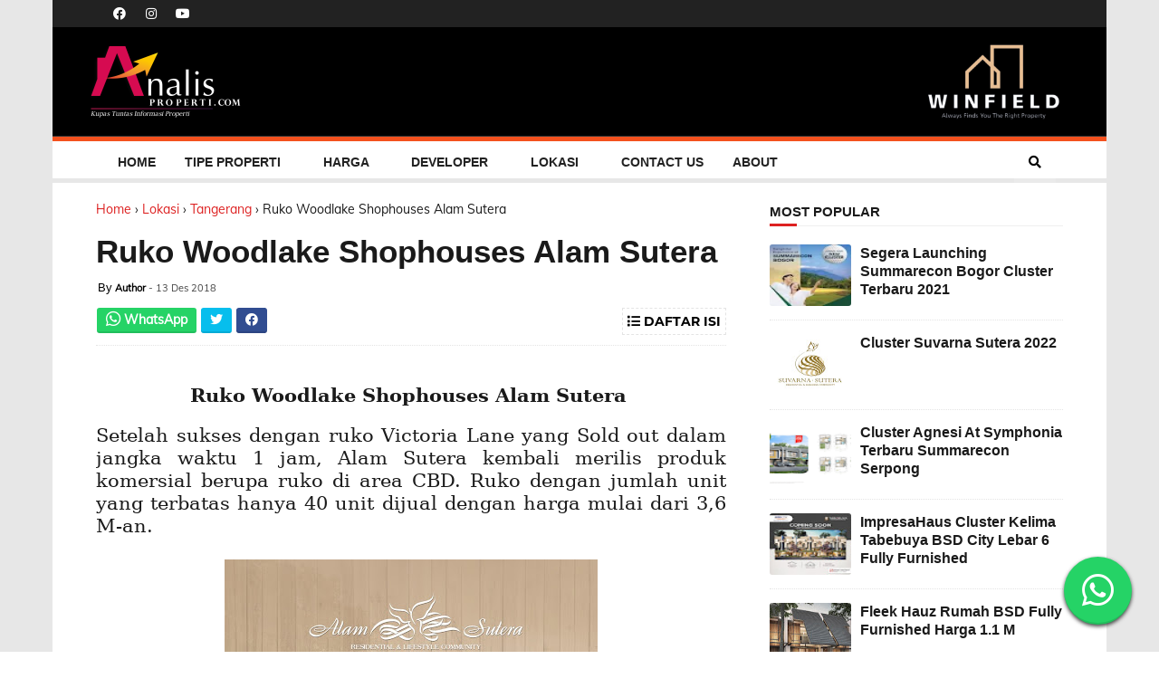

--- FILE ---
content_type: text/html; charset=UTF-8
request_url: https://www.analisproperti.com/2018/12/ruko-woodlake-shophouses-alam-sutera.html
body_size: 32859
content:
<!DOCTYPE html>
<html class='v2' dir='ltr' xmlns='http://www.w3.org/1999/xhtml' xmlns:b='http://www.google.com/2005/gml/b' xmlns:data='http://www.google.com/2005/gml/data' xmlns:expr='http://www.google.com/2005/gml/expr'>
<head>
<!-- Global Site Tag (gtag.js) - Google Analytics -->
<script async='async' src='https://www.googletagmanager.com/gtag/js?id=UA-119676794-1'></script>
<script>
  
  window.dataLayer = window.dataLayer || [];
  function gtag(){dataLayer.push(arguments);}
  
  gtag('js', new Date());
  gtag('config', 'UA-119676794-1');
  gtag('config', 'AW-651729672');
  
</script>
<script>
  
  (adsbygoogle = window.adsbygoogle || []).push({
    google_ad_client: "ca-pub-2119034534741374",
    enable_page_level_ads: true
  });
  
</script>
<script async='true' crossorigin='anonymous' src='https://kit.fontawesome.com/2028d54dd1.js'></script>
<link as='style' href='//maxcdn.bootstrapcdn.com/font-awesome/4.5.0/css/font-awesome.min.css' rel='preload' type='text/css'/>
<meta content='AhTjoGjSyfQovZjcxnPm_a5MLd8sKJ80RBcjCBOqM8Y' name='google-site-verification'/>
<link href='https://fonts.gstatic.com' rel='preconnect'/>
<meta content='width=device-width, initial-scale=1, maximum-scale=10' name='viewport'/>
<meta content='text/html; charset=UTF-8' http-equiv='Content-Type'/>
<meta content='blogger' name='generator'/>
<link href='https://www.analisproperti.com/favicon.ico' rel='icon' type='image/x-icon'/>
<link href='https://www.analisproperti.com/2018/12/ruko-woodlake-shophouses-alam-sutera.html' rel='canonical'/>
<link rel="alternate" type="application/atom+xml" title="Analis Properti - Atom" href="https://www.analisproperti.com/feeds/posts/default" />
<link rel="alternate" type="application/rss+xml" title="Analis Properti - RSS" href="https://www.analisproperti.com/feeds/posts/default?alt=rss" />
<link rel="service.post" type="application/atom+xml" title="Analis Properti - Atom" href="https://www.blogger.com/feeds/6629201143794308881/posts/default" />

<link rel="alternate" type="application/atom+xml" title="Analis Properti - Atom" href="https://www.analisproperti.com/feeds/7213360124323902127/comments/default" />
<!--Can't find substitution for tag [blog.ieCssRetrofitLinks]-->
<link href='https://blogger.googleusercontent.com/img/b/R29vZ2xl/AVvXsEjHeCN70HeEVRHyn8o14r9A-pxzGnb6N06IGkrCXjf06z4IDotB0JUIMMO0CxhYyCWzx8pecVVwQ5QfH0PvXvUdm7wIGPgJF9w8GH4ZKTvPd4uFQMu1_kyGNdJuLHg8-KmLz3OA6A5nM5iL/s640/E-BROSUR-WOODLAKE-SHOPHOUSES-001.jpg' rel='image_src'/>
<meta content='https://www.analisproperti.com/2018/12/ruko-woodlake-shophouses-alam-sutera.html' property='og:url'/>
<meta content='Ruko Woodlake Shophouses Alam Sutera' property='og:title'/>
<meta content='Info properti terupdate dan terlengkap area Tangerang, Jakarta dan sekitarnya' property='og:description'/>
<meta content='https://blogger.googleusercontent.com/img/b/R29vZ2xl/AVvXsEjHeCN70HeEVRHyn8o14r9A-pxzGnb6N06IGkrCXjf06z4IDotB0JUIMMO0CxhYyCWzx8pecVVwQ5QfH0PvXvUdm7wIGPgJF9w8GH4ZKTvPd4uFQMu1_kyGNdJuLHg8-KmLz3OA6A5nM5iL/w1200-h630-p-k-no-nu/E-BROSUR-WOODLAKE-SHOPHOUSES-001.jpg' property='og:image'/>
<title>
Ruko Woodlake Shophouses Alam Sutera - Analis Properti
</title>
<!-- Description and Keywords (start) -->
<!-- Description and Keywords (end) -->
<meta content='Ruko Woodlake Shophouses Alam Sutera' property='og:title'/>
<meta content='https://www.analisproperti.com/2018/12/ruko-woodlake-shophouses-alam-sutera.html' property='og:url'/>
<meta content='article' property='og:type'/>
<meta content='https://blogger.googleusercontent.com/img/b/R29vZ2xl/AVvXsEjHeCN70HeEVRHyn8o14r9A-pxzGnb6N06IGkrCXjf06z4IDotB0JUIMMO0CxhYyCWzx8pecVVwQ5QfH0PvXvUdm7wIGPgJF9w8GH4ZKTvPd4uFQMu1_kyGNdJuLHg8-KmLz3OA6A5nM5iL/s640/E-BROSUR-WOODLAKE-SHOPHOUSES-001.jpg' property='og:image'/>
<meta content='Analis Properti' property='og:site_name'/>
<meta content='https://www.analisproperti.com/' name='twitter:domain'/>
<meta content='Ruko Woodlake Shophouses Alam Sutera' name='twitter:title'/>
<meta content='summary_large_image' name='twitter:card'/>
<meta content='https://blogger.googleusercontent.com/img/b/R29vZ2xl/AVvXsEjHeCN70HeEVRHyn8o14r9A-pxzGnb6N06IGkrCXjf06z4IDotB0JUIMMO0CxhYyCWzx8pecVVwQ5QfH0PvXvUdm7wIGPgJF9w8GH4ZKTvPd4uFQMu1_kyGNdJuLHg8-KmLz3OA6A5nM5iL/s640/E-BROSUR-WOODLAKE-SHOPHOUSES-001.jpg' name='twitter:image'/>
<meta content='Ruko Woodlake Shophouses Alam Sutera' name='twitter:title'/>
<!-- Social Media meta tag need customer customization -->
<meta content='Facebook App ID here' property='fb:app_id'/>
<meta content='Facebook Admin ID here' property='fb:admins'/>
<meta content='@username' name='twitter:site'/>
<meta content='@username' name='twitter:creator'/>
<script type='text/javascript'>
  
  var blog = document.location.hostname.split(".");
  
  if (window.location.href.indexOf(".blogspot") > -1) {
  if (blog[blog.length - 1] != "com") {
  var ncr = "http://" + blog[0] + ".blogspot.com/ncr";
	  window.location.replace(ncr + document.location.pathname);
  }
  }
  
</script>
<!-- Style CSS -->
<style id='page-skin-1' type='text/css'><!--
/*-----------------------------------------------
Blogger Template Style
Name:        Global
Author :     http://www.soratemplates.com
License:     Premium Version
-----------------------------------------------*/
/* Variable definitions
====================
<Variable name="theme.color" description="Main Theme Color" type="color" default="#2496EE"/>
<Variable name="header.bg" description="Header BG" type="color" default="#000"/>
<Variable name="title.color" description="Titles And Text" type="color" default="#2A3744"/>
<Variable name="footer.bg" description="Footer BG" type="color" default="#2A3744"/>
====================*/
/* font face */
@font-face {
font-family: 'Muli';
font-style: normal;
font-weight: 400;
font-display: swap;
src: url(https://fonts.gstatic.com/s/muli/v22/7Aulp_0qiz-aVz7u3PJLcUMYOFnOkEk30eg.woff2) format('woff2');
unicode-range: U+0000-00FF, U+0131, U+0152-0153, U+02BB-02BC, U+02C6, U+02DA, U+02DC, U+2000-206F, U+2074, U+20AC, U+2122, U+2191, U+2193, U+2212, U+2215, U+FEFF, U+FFFD;
}
@font-face {
font-family: 'Montserrat';
font-style: normal;
font-weight: 400;
font-display: swap;
src: url(https://fonts.gstatic.com/s/montserrat/v15/JTUSjIg1_i6t8kCHKm459Wlhyw.woff2) format('woff2');
unicode-range: U+0000-00FF, U+0131, U+0152-0153, U+02BB-02BC, U+02C6, U+02DA, U+02DC, U+2000-206F, U+2074, U+20AC, U+2122, U+2191, U+2193, U+2212, U+2215, U+FEFF, U+FFFD;
}
@font-face {
font-family: 'Montserrat';
font-style: normal;
font-weight: 500;
font-display: swap;
src: url(https://fonts.gstatic.com/s/montserrat/v15/JTURjIg1_i6t8kCHKm45_ZpC3gnD_g.woff2) format('woff2');
unicode-range: U+0000-00FF, U+0131, U+0152-0153, U+02BB-02BC, U+02C6, U+02DA, U+02DC, U+2000-206F, U+2074, U+20AC, U+2122, U+2191, U+2193, U+2212, U+2215, U+FEFF, U+FFFD;
}
@font-face {
font-family: 'Montserrat';
font-style: normal;
font-weight: 600;
font-display: swap;
src: url(https://fonts.gstatic.com/s/montserrat/v15/JTURjIg1_i6t8kCHKm45_bZF3gnD_g.woff2) format('woff2');
unicode-range: U+0000-00FF, U+0131, U+0152-0153, U+02BB-02BC, U+02C6, U+02DA, U+02DC, U+2000-206F, U+2074, U+20AC, U+2122, U+2191, U+2193, U+2212, U+2215, U+FEFF, U+FFFD;
}
@font-face {
font-family: 'Montserrat';
font-style: normal;
font-weight: 700;
font-display: swap;
src: url(https://fonts.gstatic.com/s/montserrat/v15/JTURjIg1_i6t8kCHKm45_dJE3gnD_g.woff2) format('woff2');
unicode-range: U+0000-00FF, U+0131, U+0152-0153, U+02BB-02BC, U+02C6, U+02DA, U+02DC, U+2000-206F, U+2074, U+20AC, U+2122, U+2191, U+2193, U+2212, U+2215, U+FEFF, U+FFFD;
}
/* Reset */
a,abbr,acronym,address,applet,b,big,blockquote,body,caption,center,cite,code,dd,del,dfn,div,dl,dt,em,fieldset,font,form,h1,h2,h3,h4,h5,h6,html,i,iframe,img,ins,kbd,label,legend,li,object,p,pre,q,s,samp,small,span,strike,strong,sub,sup,table,tbody,td,tfoot,th,thead,tr,tt,u,ul,var {
padding:0;
border:0;
outline:0;
vertical-align:baseline;
background:0 0;
margin:0;
}
ins { text-decoration: underline; }
del { text-decoration: line-through; }
dl,ul {
list-style-position: inside;
list-style: none;
}
ul li { list-style: none; }
caption,th { text-align: center; }
img {
border:none;
position:relative;
}
.clear { clear: both; }
.section,.widget,.widget ul,.widget li,.BlogArchive #ArchiveList ul.flat li {
margin:0;
padding:0;
}
del { text-decoration: line-through }
table {
border-collapse: collapse;
border-spacing: 0;
}
*,
::before,
::after {
box-sizing: border-box;
}
/* Body */
html {
scroll-behavior: smooth;
}
body {
color: #1a1a1a;
font-size: 14px;
font-family: 'Muli', sans-serif;
font-weight: 400;
margin: 0;
padding: 0;
}
a:link,a:visited {
color:#dd2121;
text-decoration:none;
outline:none;
}
a:hover {
color:#e74c3c;
text-decoration:none;
outline:none;
}
a img { border-width:0; }
h1,h2,h3,h4,h5,h6 {
font-family: 'Roboto', sans-serif;
color: #1a1a1a;
padding: 0;
margin: 0;
}
h1 {
font-family: 'Roboto', sans-serif;
font-size: 24px;
font-style: normal;
font-variant: normal;
font-weight: 700;
line-height: 26.4px;
}
.post-body p::before {
display: block;
content: " ";
margin-top: -150px;
height: 150px;
visibility: hidden;
pointer-events: none;
}
/*h3::before {
display: block;
content: " ";
margin-top: -150px;
height: 150px;
visibility: hidden;
pointer-events: none;
}*/
.post-body h2 {
font-family: 'Montserrat', sans-serif;
font-size: 26px;
font-weight: 700;
padding-top: 20px;
}
.post-body h3 {
font-family: 'Montserrat', sans-serif;
font-size: 20px;
font-style: normal;
font-variant: normal;
font-weight: 700;
line-height: 24px;
margin-top: 20px;
}
figcaption {
color: #444444;
font-size: 11px;
margin: -5px 0 20px 0;
text-align: left;
}
figure {
margin: 0;
}
.separator a {
clear: none!important;
float: none!important;
margin-left: 0!important;
margin-right: 0!important;
}
.fb-page {
transition: all .0s ease;
-webkit-transition: all .0s ease;
-moz-transition: all .0s ease;
-o-transition: all .0s ease;
}
.hreview,.status-msg-wrap,.feed-links,a.quickedit,span.item-control { display: none!important; }
.unwanted { display: none; }
#navbar-iframe {
height: 0;
visibility: hidden;
display: none;
}
.feed-links {
clear: both;
line-height: 2.5em;
}
.CSS_LIGHTBOX { z-index: 9999999999!important; }
.daftar-isi {
display: block;
float: right;
padding: 5px;
border: 1px dashed #E4E4E4;
text-transform: uppercase;
font-size: 14px;
font-family: "Montserrat",sans-serif;
margin-top: 15px;
}
#table-of-content {
display: block;
margin-bottom: 10px;
border: dotted #E4E4E4;
text-transform: capitalize;
font-family: "Montserrat",sans-serif;
font-size: 14px;
}
#table-of-content ol {
word-break: break-all;
padding: 0;
font-weight: 450;
counter-reset: section;
list-style-type: none;
}
ol li {
line-height: 2 !important;
margin-left: 2em !important;
}
ol li:before {
counter-increment: section;
content: counters(section, ".") ". ";
width: 10px;
padding-right: 5px;
margin-left: -10px;
}
ol li a:link, ol li a:visited { color: #0089c7; }
ol li a:hover { color: #a2dffb; }
/* Typography */
p { margin-bottom: 20px; }
.post-body .intro_article p:last-child { margin-bottom: 0em; }
.post-body h1,.post-body h2,.post-body h3,.post-body h4,.post-body h5,.post-body h6 {
margin-bottom: 20px;
color: #000;
}
.published {
text-decoration: none;
font-family: Roboto,RobotoDraft,Helvetica,Arial,sans-serif;
color: rgba(0,0,0,0.54);
font-size: 13px;
}
figure.title {
font-family: 'Montserrat',sans-serif;
}
figure.price-post {
/* background: rgb(80, 170, 141); */
color: #DC143C;
/* padding-left: 10px; */
font-family: 'Montserrat',sans-serif;
}
.grid-item-post {
display: grid;
grid-template-columns: 1fr 1fr;
gap: 20px;
}
.post-gallery{
display: grid;
grid-template-columns: repeat(10, 80vh);
grid-template-rows: 1fr;
gap: 10px;
overflow-x: scroll;
scroll-snap-type: x mandatory;
}
blockquote {
font-style: italic;
color: #bbb;
border-left: 5px solid #EBEBEB;
margin-left: 0;
padding: 10px 15px;
}
blockquote:before {
content: '\f10d';
display: inline-block;
font-family: FontAwesome;
font-style: normal;
line-height: 1;
-webkit-font-smoothing: antialiased;
-moz-osx-font-smoothing: grayscale;
margin-right: 10px;
color: #dd2121;
font-weight: 400;
}
blockquote:after {
content:'\f10e';
display:inline-block;
font-family:FontAwesome;
font-style:normal;
line-height:1;
-webkit-font-smoothing:antialiased;
-moz-osx-font-smoothing:grayscale;
margin-left:10px;
color:#dd2121;
font-weight:400;
}
.widget .post-body ul,.widget .post-body ol {
line-height:1.5;
font-weight:400;
}
.widget .post-body li {
margin: 5px 0;
padding:0;
line-height:1.5;
}
.post-body ul li:before {
content:&quot;\f105&quot;;
margin-right:5px;
font-family: fontawesome;
}
#author-head { display: none; }
/* Outer Wrapper */
#outer-wrapper {
background:#e7e7e7;
margin:0;
padding:0;
text-align:left;
}
.row {
width: 1164px;
margin: 0 auto;
padding: 0;
}
#header-social {
float:right;
height:80px;
position:relative;
display:block;
margin-right:0;
}
#header-social ul { overflow: hidden; }
#header-social ul li {
line-height:80px;
text-align:center;
float:left;
margin-top:0;
margin-left:10px;
padding:0;
position:relative;
}
#header-social ul li a {
text-align:center;
color:#fff;
font-size:23px;
position:relative;
padding:5px;
text-decoration:none;
}
#header-social ul li a:before {
display:inline-block;
font-family:FontAwesome;
font-style:normal;
font-weight:400;
-webkit-font-smoothing:antialiased;
-moz-osx-font-smoothing:grayscale;
}
#header-social ul li a:hover { color: #ddd; }
#header-social .facebook:before{content:&quot;\f230&quot;}
#header-social .twitter:before{content:&quot;\f099&quot;}
#header-social .gplus:before{content:&quot;\f0d5&quot;}
#header-social .rss:before{content:&quot;\f09e&quot;}
#header-social .youtube:before{content:&quot;\f167&quot;}
#header-social .skype:before{content:&quot;\f17e&quot;}
#header-social .stumbleupon:before{content:&quot;\f1a4&quot;}
#header-social .tumblr:before{content:&quot;\f173&quot;}
#header-social .vine:before{content:&quot;\f1ca&quot;}
#header-social .stack-overflow:before{content:&quot;\f16c&quot;}
#header-social .linkedin:before{content:&quot;\f0e1&quot;}
#header-social .dribbble:before{content:&quot;\f17d&quot;}
#header-social .soundcloud:before{content:&quot;\f1be&quot;}
#header-social .behance:before{content:&quot;\f1b4&quot;}
#header-social .digg:before{content:&quot;\f1a6&quot;}
#header-social .instagram:before{content:&quot;\f16d&quot;}
#header-social .pinterest:before{content:&quot;\f0d2&quot;}
#header-social .delicious:before{content:&quot;\f1a5&quot;}
#header-social .codepen:before{content:&quot;\f1cb&quot;}
/*.wrap-header {
width: 1164px;
margin: 0 auto;
}*/
#logos { display: none;}
.wrap-row {
background:#000000;
border-bottom : 1px solid #383838;
}
#header-top-menu {
display: grid;
grid-template-columns: repeat(3,35px) 1fr 200px;
grid-template-rows: 1fr;
align-items: center;
justify-items: center;
background: #222222;
grid-column: 1/-1;
padding-left: 56px;
}
.date-now {
color: white;
font-weight: 700;
}
#header-top-menu .facebook { color: #fff; }
#header-top-menu .twitter { color: #fff; }
#header-top-menu .instagram { color: #fff; }
#header-top-menu .youtube { color: #fff; }
#header-wrapper {
display: grid;
grid-template-rows: 30px auto;
grid-template-columns: minmax(150px, 250px) 1fr minmax(150px, 250px);
height:150px;
background:#000000;
}
#menu-main-nav { margin-left: 56px; }
.top-header { height: 80px;}
#header h1 {
margin:0;
font-size:20px;
}
.the-logo-winfield {
grid-column: 3;
justify-self: center;
align-self: center;
}
.the-logo {
justify-self: center;
align-self: center;
text-align:left;
}
.the-logo img {
max-width:100%;
height:80px;
margin:0;
}
.logo-mobile {
display: none;
}
#main-nav {
background-color: #fff;
position: relative;
width:100%;
height:46px;
font-size:14px;
border-top: 5px solid #f4511e;
}
#main-nav .row {
height:46px;
position:relative;
padding:0;
}
.is-sticky #main-nav {
width: 100%!important;
margin: 0;
z-index:999999;
opacity:.95;
}
#menu-icon { display: none;}
li.li-home {
float: left;
display: inline-block;
background-color: rgba(255, 255, 255, 0.1);
padding: 0;
}
#main-nav li {
position: relative;
float: left;
line-height: 46px;
padding: 0;
}
#main-nav li:hover { background-color: #e7e7e7; }
#main-nav a {
float:left;
color:#222;
padding:0 16px;
text-transform:uppercase;
font-family: Roboto Condensed,sans-serif;
font-weight: 800;
}
#main-nav .current-menu-item > a::after {
content:'';
display:block;
width:20px;
height:3px;
margin-top:-3px;
margin-right:auto;
margin-left:auto;
background-color:#dd2121;
}
.drop-sign { color: #fff; }
.drop-sign i {
font-size: 12px;
top: 0px;
position: relative;
padding-left: 3px;
}
#main-nav ul li ul .drop-sign {
float: right;
margin: 0;
}
#main-nav ul li ul {
display:none;
position:absolute;
left:0;
top:46px;
z-index:100;
background-color: #fff;
border-bottom:2px solid #dd2121;
}
#main-nav ul li:hover > ul { display: block; }
#main-nav ul li ul li {
height: auto;
clear: both;
margin-left: 0;
line-height: normal;
border-right: none;
border-bottom: 1px solid #E7E7E7;
}
#main-nav ul li ul li:last-child { border-bottom: none;}
#main-nav ul li ul li::after {
content: '';
display: none;
}
#main-nav ul li ul li:hover { background-color: rgba(0,0,0,0.1); }
#main-nav ul li ul a {
min-width: 175px;
padding:0 16px;
margin-top:0;
font-size:14px;
color:#000;
font-weight:400;
text-transform:capitalize;
line-height:38px;
transition:all 0s ease;
border:none;
}
#main-nav ul li ul a:hover {
color:#dd2121;
}
#main-nav ul li ul .current-menu-item a::after {
content: '';
display: none;
}
#main-nav ul li ul .current-menu-item a {
color: #fff;
}
#main-nav ul li ul .current-menu-item a:hover {
color:#dd2121;
}
#main-nav ul li ul ul {
left: 100%;
top:0;
}
.is-sticky #main-nav {
animation-name: slideInDown;
animation-duration: .5s;
animation-fill-mode: both;
}
@keyframes slideInDown {
from {
-webkit-transform: translate3d(0,-100%,0);
transform: translate3d(0,-100%,0);
visibility: visible;}
to { -webkit-transform: translate3d(0,0,0);
transform: translate3d(0,0,0);}
}
#selectnav1 { display: none; }
#search-icon {
position: absolute;
right:56px;
top:0;
display:block;
width:46px;
line-height:46px;
height:46px;
background-color:rgba(255, 255, 255, 0.1);
color:#000;
font-size:14px;
text-align:center;
cursor:pointer;
}
#nav-search {
position: absolute;
right:0;
top:55px;
z-index:50;
display:none;
width:302px;
height:74px;
background-color:#222;
border-bottom:2px solid #dd2121;
border-top: 1px solid #000;
transition:all 0s ease;
-webkit-transition: all 0s ease;
-moz-transition: all 0s ease;
-o-transition: all 0s ease;
}
#nav-search #searchform {
width: 262px;
position: absolute;
left: 20px;
top: 20px;
}
#searchform {
position: relative;
height: 36px;
overflow: hidden;
}
#nav-search #s { width: 166px;}
#s {
position: relative;
height: 32px;
padding-left:12px;
padding-right:82px;
border:1px solid rgba(255,255,255,0.05);
background-color:rgba(0,0,0,0.1);
font-family:'Source Sans Pro',sans-serif;
font-size:13px;
color:#fff;
}
#s:focus {
color:#fff;
outline:none;
}
#searchsubmit {
position:absolute;
right:2px;
top:2px;
height:32px;
padding:0 10px;
color:#fff;
background-color:#dd2121;
font-family:'Source Sans Pro',sans-serif;
font-size:12px;
font-weight:700;
text-transform:uppercase;
border:none;
cursor:pointer;
transition:background .3s;
}
#searchsubmit:hover { background-color: rgba(0,0,0,0.1)}
@media screen and (max-width: 1020px) {
.is-sticky #main-nav {
width: 100%;
position: relative!important;
opacity:1!important;
animation-name:none;
z-index:99999;
}
#main-nav li.li-home { display: none; }
#menu-icon {
background-color: rgba(255, 255, 255, 0.1);
display: inline-block;
position:relative;
z-index:15;
width:46px;
height:46px;
float:left;
text-align:center;
cursor:pointer;
transition:all .3s;
}
#menu-icon i {
font-size: 14px;
color: #fff;
line-height: 46px;
}
#main-nav #menu-main-nav {
position:absolute;
left:0;
top:55px;
z-index:400;
display:none;
width:290px;
padding-top:12px;
padding-bottom:16px;
border-top: 1px solid #000;
transition:all 0s ease;background-color:#222;
}
#main-nav li {
clear:both;
line-height:34px;
border-right:none;
}
#main-nav li:hover,#main-nav ul li ul li:hover { background-color: transparent; }
#main-nav li::after { display: none; }
#main-nav li a {
color:#fff;
transition:all 0s ease;
height:34px;
padding-left:20px;
border-right:none;
font-size:12px;
font-weight:400;
}
#main-nav li a:hover { color:#dd2121}
#main-nav .current-menu-item &gt; a::after { display: none; }
#main-nav #menu-main-nav li ul {
transition:all 0s ease;
position:static;
float:none;
background-color:transparent;
display: none;
border:none;
padding-left:16px;
}
#main-nav #menu-main-nav li ul li {
transition:all 0s ease;
border:none;
line-height:34px;
}
#main-nav ul li ul a {
transition:all 0s ease;
height:34px;
}
}
#content-wrapper {
background: #FFF;
margin: 0 auto;
padding: 20px 0;
display: table;
/*overflow: hidden;*/
}
.intro .widget-content { display: none; }
.intro {
position: relative;
margin: 0 48px;
}
.intro .widget .feat-content {
margin-bottom: 20px!important;
height: 450px;
overflow: hidden;
}
.intro h2 {
display: none;
display: none;
}
.intro .rcp-thumb {
width: 100%;
height: 215px;
display: block;
border-radius: 4px;
transition: all .3s ease-out!important;
-webkit-transition: all .3s ease-out!important;
-moz-transition:all .3s ease-out!important;
-o-transition:all .3s ease-out!important;
}
.intro li:hover .rcp-thumb {
-webkit-transform: scale(1.1)important;
-moz-transform: scale(1.1)!important;
transform: scale(1.1)!important;
transition:all .3s ease-out!important;
-webkit-transition:all .3s ease-out!important;
-moz-transition:all .3s ease-out!important;
-o-transition:all .3s ease-out!important;
}
.intro .rcp-title {
font-size: 20px;
}
.intro .rcp-thumb:after {
content: no-close-quote;
position: absolute;
bottom: 0;
width:100%;
height:151px;
background:url(https://blogger.googleusercontent.com/img/b/R29vZ2xl/AVvXsEjpwrQV_HZVvo8QGVCw_XewOxkB6YlW7JwxOfmANzRULl1zgA8zK33C7imwQJgmm_8hsmtixdPqaeLbf7nPVthv_y2wtJDkHZf-P449GSIx284WS4S-s2iK_KBG5xOWRktrKZy_hEFyu7Yl/s1600-r/gradient.png) repeat-x;
background-size:100% 151px;
opacity:.8;
}
.intro li {
width: 40%;
height: 215px;
position: relative;
padding: 0;
border-radius: 4px;
z-index: 2;
overflow: hidden;
}
.intro li:nth-child(2){
margin-bottom: 20px;
}
.intro li:first-child {
width:58.30%;
height:450px;
}
.intro li:first-child .rcp-thumb {
height: 450px;
}
.intro li:first-child .rcp-title { font-size: 35px; }
.intro .post-panel {
position: absolute;
bottom: 20px;
}
.intro .rcp-title a {
color: #FFF;
font-weight: 700;
position: relative;
bottom: 10px;
line-height: 14px;
}
.intro .rcp-thumb:after { left: 0; }
.intro li { float: right; }
.intro li:first-child { float: left; }
.intro .post-panel {
left: 20px;
right: 20px;
}
.item .intro { display: none; }
#ads-top h2 { display: none; }
#ads-top .widget-content {
width: 728px;
height: 90px;
margin: 0 auto 20px;
padding: 0;
}
.index #main-wrapper,.archive #main-wrapper {
width: 696px;
float: left;
border: 0;
margin-left: 48px;
}
.feat-layout .feat-title h2.title {
font-size: 13px;
display: inline-block;
}
.feat-title {
margin: 0 0 10px 0;
position: relative;
border-bottom: 1px solid #EFEFEF;
}
.feat-title h2 {
padding: 0 0 10px;
display: inline-block;
}
.feat-title span {
position: absolute;
left: 0;
bottom: -1px;
display: block;
width: 30px;
height: 3.5px;
background-color: #dd2121;
}
.feat-title h2 a {
color:#2A3744;
font-weight:700;
line-height:normal;
font-size:15px;
text-transform:uppercase;
display:block;
}
.feat .primeiro-thumb,.feat .mag-thumb {
transition: all .3s ease-out!important;
-webkit-transition:all .3s ease-out!important;
-moz-transition:all .3s ease-out!important;
-o-transition:all .3s ease-out!important;
}
.feat .primeiro-thumb:hover,.feat .mag-thumb:hover {
-webkit-transform:scale(1.1)important;
-moz-transform:scale(1.1)!important;
transform:scale(1.1)!important;
transition:all .3s ease-out!important;
-webkit-transition:all .3s ease-out!important;
-moz-transition:all .3s ease-out!important;
-o-transition:all .3s ease-out!important;
}
.feat .primeiro .feat-thumb {
width: 100%;
height: 300px;
position: relative;
z-index: 2;
border-radius: 3px;
}
.feat .primeiro-thumb {
width: 100%;
height: 300px;
display: block;
border-radius: 3px;
}
.feat .primeiro { overflow: hidden;}
.feat-thumb { overflow: hidden; }
.feat1 ul { overflow: hidden; }
.feat ul li .feat-thumb {
width:100%;
height:145px;
margin-bottom:10px;
position:relative;
z-index:2;
border-radius:3px;
}
.feat ul li .mag-thumb {
width:100%;
height:145px;
display:block;
border-radius:3px;
}
.feat ul li .mag-content { display: block; }
.feat .feat-headline a {
font-weight:800;
color:#2A3744;
display:inline-block;
}
.feat ul li .mag-content .feat-headline a {
font-size:16px;
padding:0 5px 0 0;
line-height:1.3em;
font-weight:800;
}
.feat .primeiro-content .feat-headline a {
font-size:26px;
line-height:1.3em;
}
.feat1 .primeiro {
width: 60%;
float:left;
margin-right:3%;
}
.feat1 .primeiro .feat-thumb { display: block; }
.feat1 .primeiro-content {
float:left;
display:block;
}
.feat1 ul li {
display:block;
float:left;
width:37%;
padding-bottom:0;
margin-bottom:20px;
padding-top:0;
height:auto;
}
.feat1 ul li:nth-of-type(2){ margin-bottom: 0; }
.feat-headline a:hover{ color: #dd2121; }
.feat1 .primeiro-content .feat-headline { padding: 10px 0; }
.feat-layout .widget-content,.feat-layout h2.title { display: none; }
.share-feat a {
font-size:18px;
float:left;
display:inline-block;
margin-right:20px;
padding:2px 0;
}
.share-post { float: left; }
.share-post a {
font-size:18px;
float:left;
display:inline-block;
margin-right:20px;
padding:2px 0;
}
.share-feat a:hover,.share-post a:hover{opacity:.8}
.share-feat .facebook,.share-post .facebook{color:#314d91}
.share-feat .twitter,.share-post .twitter{color:#07beed}
.share-feat .google,.share-post .google{color:#dd4b38}
.share-feat .pinterest,.share-post .pinterest{color:#CA2127}
.share-feat .whatsapp,.share-post .whatsapp{color:#25d366}
.feat1 {
margin-bottom:20px !important;
padding-bottom:20px;
/*border-bottom:1px dotted #E4E4E4;*/
}
.feat1 .feat-head {
margin-bottom:19px;
padding-bottom:15px;
}
.feat1 .feat-head .feat-thumb {
display:table-cell;
vertical-align:middle;
border-radius:2px;
}
.feat1 .feat-img { display: block; }
.feat1 .feat-head-content { display: table-cell; }
#ads-home h2 { display: none; }
#ads-home .widget {
overflow: hidden;
padding-bottom:20px;
margin-bottom:10px;
border-bottom:1px dotted #e4e4e4;
}
#ads-home .widget-content {
width:468px;
height:60px;
margin:0 auto;
padding:0;
}
.ads-title-box,#ads-title h2 { display: none; }
#ads-title .widget-content {
width:468px;
height:60px;
margin:20px auto;
padding:0;
}
.ads-inter-box,#ads-inter h2 { display: none; }
#ads-inter .widget {
overflow:hidden;
margin-bottom:20px;
padding-bottom:20px;
border-bottom:1px dotted #E4E4E4;
}
#ads-inter .widget-content {
width:468px;
height:60px;
margin:0 auto;
padding:0;
}
.m-rec {
position: relative;
height: 30px;
margin-bottom: 10px;
border-bottom: 1px solid #EFEFEF;
}
.m-rec h2 {
font-size:13px;
padding:0 0 10px;
display:inline-block;
}
.m-rec h2 a {
color:#2A3744;
font-weight:700;
line-height:normal;
font-size:15px;
text-transform:uppercase;
display:block;
}
.m-rec span {
position: absolute;
left: 0;
bottom: -1px;
display: block;
width: 30px;
height: 3px;
background-color: #dd2121;
}
.index .post,.archive .post {
display: block;
height: auto;
overflow: hidden;
box-sizing: border-box;
margin: 0 0 20px;
padding-bottom: 20px;
border-bottom: 1px dotted #E4E4E4;
}
.index article,.archive article {
overflow: hidden;
position: relative;
}
.index .post h2,.archive .post h2 {
margin:0 0 10px;
padding-right:10px;
overflow:hidden;
display:block;
}
.index .post h2 a,.archive .post h2 a {
font-size:26px;
line-height:1.2em;
float:left;
color:#2A3744;
font-weight:800;
text-transform:none;
text-decoration:none;
}
.index .post h2 a:hover,.archive .post h2 a:hover { color:#dd2121;}
.index .post-_,.archive .post-header { display: none; }
.index #blog-pager,.archive #blog-pager {
display:block;
font-size:11px;
margin:10px 0 20px 0;
padding:0;
}
.spesifikasi-bangunan {
display: grid;
justify-items: left;
align-items: center;
row-gap: 10px;
}
.spesifikasi-bangunan div {
border-bottom: 1px solid rgba(0, 0, 0, 0.1);
width: 100%;
}
.spesifikasi-bangunan .item {
display: grid;
grid-template-columns: 235px 1fr;
justify-items: left;
align-items: center;
row-gap: 5px;
}
.spesifikasi-bangunan span b {
text-transform: uppercase;
}
details {
border: 1px solid #E1E1E1;
border-radius: 5px;
box-shadow: 0 1px 4px rgba(0, 0, 0, .4);
color: #363636;
margin: 0 0 .4em;
padding: 1%;
}
details > img {
margin-top: 5px;
}
summary {
list-style-image: none;
background: -webkit-linear-gradient(top, #FAFAFA 50%, #E1E1E1 50%);
border-radius: 5px;
cursor: pointer;
font-size: .8em;
font-weight: bold;
padding: 8px 0;
position: relative;
}
summary:hover { background: #E1E1E1;}
summary::-webkit-details-marker { display: none}
summary:before {
border-radius: 5px;
content: "+";
color: #363636;
display: block;
float: left;
font-size: 1.5em;
font-weight: bold;
margin: -2px 10px 0 10px;
padding: 0;
text-align: center;
width: 20px;
}
details[open] summary:before {content: "-"; margin-top: -4px;}
.block-image {
float: left;
width: 230px;
height: 160px;
margin: 0 15px 0 0;
}
.block-image .thumb {
width: 100%;
height: 160px;
position: relative;
display: block;
z-index: 2;
overflow: hidden;
border-radius:3px;
}
.post-profile .block-image .thumb a {
height: 225px;
}
.block-image .thumb a {
width: 100%;
height: 160px;
display: block;
border-radius: 3px;
transition: all .3s ease-out!important;
-webkit-transition: all .3s ease-out!important;
-moz-transition:all .3s ease-out!important;
-o-transition:all .3s ease-out!important;
}
.block-image .thumb a:hover {
-webkit-transform: scale(1.1)important;
-moz-transform:scale(1.1)!important;
transform:scale(1.1)!important;
transition:all .3s ease-out!important;
-webkit-transition:all .3s ease-out!important;
-moz-transition:all .3s ease-out!important;
-o-transition:all .3s ease-out!important;
}
.date-header {
display:block;
overflow:hidden;
font-weight:400;
margin:0!important;
padding:0;
}
#meta-post {
color: #bbb;
overflow: hidden;
font-size: 12px;
text-transform: capitalize;
padding-bottom: 10px;
}
#meta-post a { color: #bbb; }
#meta-post a i { margin-left: 1px; }
.item #main-wrapper,.static_page #main-wrapper {
width: 696px;
float: left;
padding: 0;
margin-left: 48px;
word-wrap: break-word;
overflow: hidden;
}
.breadcrumbs {
display: block;
font-size: 14px;
margin: 0;
padding: 0;
}
.marketing-name .post-title {
margin-top: 0 !important;
margin-bottom: 0 !important;
}
.item .post-head,.static_page .post-head {
margin:0;
position:relative;
}
.item .post-title,.static_page .post-title {
color: #1a1a1a
display: inline-block;
font-size: 35px;
line-height: 1.3em;
margin-bottom: 10px;
font-weight: 700;
position: relative;
margin-top: 15px;
}
.post-meta {
height: 72px;
overflow: hidden;
padding-bottom: 10px;
border-bottom: 1px dotted #E4E4E4;
}
.meta-details {
color: #444;
font-size: 11px;
text-transform: capitalize;
padding-left: 2px;
}
.meta-details span {
display: inline-block;
clear: both;
}
.post-timestamp {
margin-left: 0;
}
.post-meta a {
color: #000;
font-weight: 700;
}
.post-author a {
color: #2A3744;
font-weight: 700;
}
.post-meta a span i {
transition:all .0s ease-out!important;
}
.post-meta a:hover {
color: #dd2121;
}
.post-meta .timestamp-link i, .post-meta .post-author .g-profile i {
margin-left: 1px;
}
.meta-share {
float: left;
text-align: left;
padding-top: 15px;
}
.meta-share a {
color: #fff;
padding: 4px 10px;
display: inline-block;
margin-left: 1px;
border-radius: 3px;
border-bottom: 2px solid rgba(0,0,0,0.1);
}
.meta-share a:hover {
color: #fff;
opacity:.8;
}
.meta-share .facebook{background-color:#314d91}
.meta-share .twitter{background-color:#07beed}
.meta-share .google{background-color:#dd4b38}
.meta-share .pinterest{background-color:#CA2127}
.meta-share .whatsapp{background-color:#25d366}
.item article,.static_page article {
margin-top: 14px;
}
.item .post,.static_page .post {
padding: 0;
}
.post-body {
width: 100%;
margin-bottom: 15px;
font-family: 'Montserrat', sans-serif;
font-size: 16px;
line-height: 28px;
font-weight: 400;
}
.post-body img {
max-width: 100%;
height: auto!important;
}
.label-head {
float: left;
color: #2A3744;
font-weight: 700;
overflow: hidden;
font-size: 11px;
text-transform: uppercase;
}
.label-head a {
color: #bbb;
font-weight: 400;
text-transform: uppercase;
}
.label-head a:hover { color: #dd2121;}
.label-head .label-title { display: block;}
.label-head span i { margin-left: 1px;}
.label-head .tag-divider {
color: #dd2121;
margin: 0 3px;
font-weight: 400;
}
#share-box {
overflow: hidden;
margin-top: 50px;
padding-bottom: 12px;
margin-bottom: 20px;
border-bottom: 1px dotted #E4E4E4;
}
.social-pop {
float: left;
text-align: right;
}
.social-pop a {
color: #fff;
padding: 4px 10px;
display: inline-block;
margin-left: 1px;
border-radius: 3px;
border-bottom: 2px solid rgba(0,0,0,0.1)}
.social-pop a:hover {
color: #fff;
opacity:.8;
}
.social-pop .facebook { background-color: #314d91; }
.social-pop .twitter { background-color: #07beed; }
.social-pop .google { background-color: #dd4b38; }
.social-pop .pinterest { background-color: #CA2127; }
.social-pop .whatsapp { background-color: #25d366; }
.social-pop-profile { float: left;}
.social-pop-profile a {
color: #fff;
padding: 4px 10px;
display: inline-block;
margin-left: 1px;
border-radius: 3px;
border-bottom: 2px solid rgba(0,0,0,0.1);
}
.social-pop-profile .whatsapp { background-color: #25d366;}
.job-description { margin-bottom : 80px;}
.post-profile .block-image .thumb { height: 180px;}
.block-image .thumb a span {
font-size: 10px;
z-index: 20;
position: absolute;
bottom: 0;
font-weight: 700;
}
#author-sec .widget-content,#author-sec .widget h2 { display: none;}
.author-box {
position: relative;
width: 100%;
float: left;
margin-bottom: 20px;
padding-bottom: 20px;
border-bottom: 1px dotted #E4E4E4;
}
.img-box {
display:inline-block;
width:100px;
height:100px;
float:left;
margin-right:10px;
border-radius:0px;
padding:4px;
border:1px dotted #E4E4E4;
overflow:hidden;
}
.img-box img { max-width: 100%; }
.author-meta { overflow: hidden; }
.author-meta h3 {
margin-bottom:4px;
font-size:20px;
line-height:24px;
font-weight:700;
}
.author-meta h3 a { color: #2A3744; }
.author-meta p {
margin:0 0 11px;
line-height:22px;
}
.author-icons .none { display: none!important; }
.author-icons a {
display: inline-block;
float: left;
margin-right:15px;
font-size:18px;
line-height:19px;
}
.author-icons a:hover { opacity: .8; }
.author-icons .facebook-link { color: #314d91; }
.author-icons .twitter-link { color: #07beed; }
.author-icons .google-link { color:rgb(221, 75, 56); }
.author-icons .pinterest-link { color: #CA2127; }
.author-icons .instagram-link { color: #548BB5; }
#related-posts { margin-bottom: 10px; }
.related-box { display: none; }
.related li {
width:30.65%;
display:inline-block;
height:auto;
min-height:184px;
float:left;
margin-right:24px;
overflow:hidden;
position:relative;
}
.related-thumb {
width:100%;
height:120px;
overflow:hidden;
display:block;
position:relative;
z-index:2;
border-radius:3px;
}
.related li .related-img {
width:100%;
height:120px;
display:block;
border-radius:3px;
transition:all .3s ease-out!important;
-webkit-transition:all .3s ease-out!important;
-moz-transition:all .3s ease-out!important;
-o-transition:all .3s ease-out!important;
}
.related li .related-img:hover {
-webkit-transform:scale(1.1)!important;
-moz-transform:scale(1.1)!important;
transform:scale(1.1)!important;
transition:all .3s ease-out!important;
-webkit-transition:all .3s ease-out!important;
-moz-transition:all .3s ease-out!important;
-o-transition:all .3s ease-out!important;
}
.related-title a {
font-size:14px;
line-height:1.3em;
padding:10px 5px 10px 0;
font-weight:700;
color:#2A3744;
display:block;
}
.related-title a:hover { color: #dd2121; }
.related li:nth-of-type(3),.related li:nth-of-type(6),.related li:nth-of-type(9){ margin-right: 0; }
.blogger-tab { display: block; }
.comments{clear:both;margin-top:0;margin-bottom:0;color:#2A3744}
.comments h4{font-size:13px;text-transform:uppercase;font-weight:700;padding:10px 0;margin:0;border-bottom:1px solid #eee}
.cmm-title{position:relative}
.cmm-title span{position:absolute;left:0;bottom:0px;display:block;width:30px;height:3px;background-color:#dd2121}
.comments .comments-content{padding:10px 0}
.comments .comments-content .comment{margin-bottom:0;padding-bottom:8px}
.comments .comments-content .comment:first-child{padding-top:0}
.cmm-tabs .content-tab{background-color:transparent;padding:0}
.cmm-tabs-header{background-color:#000000;height:32px;margin-bottom:0;position:relative}
.cmm-tabs-header h3{display:inline-block;margin:0;color:#fff;font-weight:700;text-transform:uppercase;font-size:13px;height:32px;line-height:32px;padding-left:10px}
.cmm-tabs-header h3 h9{display:none}
.simpleTab .cmm-tabs-header .wrap-tab{float:right}
.cmm-tabs-header .wrap-tab a{height:auto;line-height:32px;padding:0 10px;font-size:14px;display:inline-block}
.cmm-tabs-header .wrap-tab li{float:left;width:auto}
.facebook-tab,.fb_iframe_widget_fluid span,.fb_iframe_widget iframe{width:100%!important}
.comments .item-control{position:static}
.comments .avatar-image-container{float:left}
.comments .avatar-image-container,.comments .avatar-image-container img{height:35px;max-height:35px;width:35px;max-width:35px;border-radius:2px}
.comments .comment-block{padding:10px;box-shadow:none;border:1px solid #eee;border-radius:2px}
.comments .comment-block,.comments .comments-content .comment-replies{margin-left:47px;margin-top:0}
.comments .comments-content .inline-thread{padding:0}
.comments .comments-content .comment-header{font-size:14px;border-bottom:1px solid #eee;padding:0 0 3px}
.comments .comments-content .user{font-style:normal;font-weight:400}
.comments .comments-content .icon.blog-author{font-weight:400}
.comments .comments-content .comment-content{text-align:justify;font-size:14px;line-height:1.4em}
.comments .comment .comment-actions a{margin-right:5px;padding:2px 5px;color:#2A3744;font-weight:400;background-color:#eee;font-size:10px;letter-spacing:1px;border-radius:2px}
.comments .comment .comment-actions a:hover{background-color:#dd2121;color:#fff;text-decoration:none}
.comments .comments-content .datetime{margin-left:0;float:right;font-size:11px}
.comments .comments-content .comment-header a{color:inherit}
.comments .comments-content .comment-header a:hover{color:#dd2121}
.comments .comments-content .icon.blog-author:before{content:&quot;\f007&quot;;font-size:12px;font-family:FontAwesome}
.comments .thread-toggle{margin-bottom:4px}
.comments .comments-content .comment-thread{margin:4px 0}
.comments .continue a{padding:0;padding-top:10px;padding-left:47px;font-weight:500}
.comments .comments-content .loadmore.loaded{margin:0;padding:0}
.comments .comment-replybox-thread{margin:0}
iframe.blogger-iframe-colorize,iframe.blogger-comment-from-post{max-height:283px!important}
.cmm-tabs.simpleTab .content-tab{background-color:transparent;padding:0;margin-top:0}
.cmm-tabs.simpleTab .wrap-tab li a{text-transform:uppercase;color:#fff;font-weight:400;background-color:rgba(255,255,255,0.1);height:32px;font-size:10px;letter-spacing:1px}
.cmm-tabs.simpleTab .wrap-tab li a.activeTab{background-color:#dd2121;color:#fff}
.posts-title h2 a:before{margin-right:10px}
.cmm-tabs.simpleTab .wrap-tab{float:right}
.cmm-tabs.simpleTab .wrap-tab li{padding:0;line-height:0;margin-left:0}
.wrap-tab{list-style:none}
.content-tab{transition:all 0s ease;-webkit-transition:all 0s ease;-moz-transition:all 0s ease;-o-transition:all 0s ease}
.showpageOf { display: none; }
.showpagePoint {
display:block;
float:left;
padding:7px 12px;
margin-right:5px;
color:#fff;
background-color:#dd2121;
font-weight: 700;
border-radius:3px;
}
.showpageNum a,.showpage a {
display:block;
margin-right:5px;
float:left;
color:#2A3744;
background-color:#eee;
font-weight: 700;
text-transform:uppercase;
text-decoration:none;
padding:7px 12px;
border-radius:3px;
}
.showpageNum a:hover,.showpage a:hover {
color:#fff;
background-color:#dd2121;
}
.showpageArea { float: left; }
.home-link { display: none; }
.post-nav li {
padding:0;
display:inline-block;
width:50%;
}
.post-nav li strong {
display:block;
padding:0 0 5px;
font-family:'Source Sans Pro', sans-serif;
font-weight:700;
letter-spacing:1px;
text-transform:uppercase;
font-size:13px;
}
.post-nav li strong i {
transition:all 0s ease;
-webkit-transition:all 0s ease;
-moz-transition:all 0s ease;
-o-transition:all 0s ease;
}
ul.post-nav {
background-color:#FFF;
margin-bottom:10px;
display:block;
width:100%;
overflow:hidden;
padding-top:5px;
border-top:1px dotted #E4E4E4;
}
.post-nav li a {
color:#2A3744;
line-height:1.3em;
display:block;
padding:10px 0;
transition:all 0s ease;
-webkit-transition:all 0s ease;
-moz-transition:all 0s ease;
-o-transition:all 0s ease;
}
.post-nav li:hover a { color: #dd2121; }
ul.post-nav span { font-weight: 400; }
.post-nav .previous {
float:left;
border-right:0;
box-sizing:border-box;
padding-right:10px;
}
.post-nav .next { text-align: right; }
a.blog-pager-newer-link,a.blog-pager-older-link {
float:left;
margin-right:1px;
font-size:11px;
color:#2A3744;
background-color:#eee;
text-transform:uppercase;
font-weight:700;
text-decoration:none;
padding:8px 12px;
border-radius:3px;
}
a.blog-pager-newer-link:hover,a.blog-pager-older-link:hover {
color:#fff;
background-color: #dd2121;
}
a.blog-pager-newer-link { float: left; }
a.blog-pager-older-link { float: right; }
#blog-pager-older-link img { max-height: 50px; }
.sidebar-right {
float:right;
margin-top:0;
}
#sidebar-right {
position: sticky;
width: 324px;
float: right;
margin-top: -20px;
margin-right: 48px;
padding: 20px 0;
background-color: #fff;
overflow: hidden;
top: 0;
}
#sidebar-right .widget {
margin-bottom: 20px;
}
#sidebar-right .widget-title {
position: relative;
height: 28px;
margin-bottom: 20px;
border-bottom: 1px solid #EFEFEF;
text-transform: uppercase;
}
#sidebar-right .widget-title h2 {
font-size: 15px;
font-weight: 700;
line-height: 24px;
}
#sidebar-right .widget-title span {
position: absolute;
left: 0;
bottom:-1px;
display:block;
width:30px;
height:3px;
background-color:#dd2121;
}
.PopularPosts img {
width: 90px;
height: 68px;
padding:0;
margin:0;
border-radius:3px;
transition:all .3s ease-out!important;
-webkit-transition:all .3s ease-out!important;
-moz-transition:all .3s ease-out!important;
-o-transition:all .3s ease-out!important;
}
.PopularPosts img:hover {
-webkit-transform:scale(1.1)important;
-moz-transform:scale(1.1)!important;
transform:scale(1.1)!important;
transition:all .3s ease-out!important;
-webkit-transition:all .3s ease-out!important;
-moz-transition:all .3s ease-out!important;
-o-transition:all .3s ease-out!important;
}
.PopularPosts li {
display:block;
margin-bottom:15px;
padding:0 0 15px!important;
border-bottom:1px dotted #E4E4E4;
}
.PopularPosts li:last-child {
margin-bottom:0;
padding-bottom:0!important;
border-bottom:none;
}
.PopularPosts .item-thumbnail {
margin:0 10px 0 0;
z-index:2;
display:block;
position:relative;
border-radius:3px;
}
.PopularPosts .item-thumbnail a {
position:relative;
line-height:0;
float:left;
overflow:hidden;
}
.PopularPosts .item-title {
padding-left: 100px;
}
.PopularPosts .item-title a {
color:#1a1a1a;
text-decoration:none;
font-family:'Roboto', sans-serif;
font-size:16px;
line-height:20px;
font-weight:800;
}
.PopularPosts .item-title a:hover {
color:#dd2121;
text-decoration:none;
}
.cloud-label-widget-content span a,.cloud-label-widget-content span span{display:block;float:left;height:29px;line-height:29px;padding:0 10px;margin:0 1px 1px 0;color:#2A3744;background-color:#eee;font-size:11px;font-weight:700;text-decoration:none;text-transform:uppercase;margin-right:3px;margin-bottom:3px;border-radius:3px}
.cloud-label-widget-content span a:hover,.cloud-label-widget-content span span:hover{color:#fff;background-color:#dd2121}
.label-size-1,.label-size-2{opacity:100}
.list-label-widget-content li{display:block;padding:6px 0;border-bottom:1px dotted #E4E4E4;position:relative}
.list-label-widget-content li a:before{content:'\203a';position:absolute;left:0;top:0;font-size:22px;color:#666}
.list-label-widget-content li a{color:#666;font-size:12px;padding-left:10px;font-weight:400;text-transform:capitalize}
.list-label-widget-content li a:hover,.list-label-widget-content li a:hover:before{color:#dd2121}
.list-label-widget-content li span:first-child:before{content:'\203a';position:absolute;left:0;top:0;font-size:22px;color:#666}
.list-label-widget-content li span:first-child{color:#666;font-size:12px;padding-left:10px;font-weight:400;text-transform:capitalize}
.list-label-widget-content li span:last-child{color:#dd2121;font-size:10px;float:right;padding-top:2px}
.list-label-widget-content li:first-child{margin-top:5px;border-top:1px dotted #E4E4E4}
.list-label-widget-content li:last-child{border-bottom:1px dotted #E4E4E4}
.FollowByEmail td{width:100%;float:left;padding:0}
.FollowByEmail .follow-by-email-inner .follow-by-email-submit{margin-left:0;width:100%;border-radius:0;height:29px;color:#fff;background-color:#dd2121;border:1px solid #dd2121;font-size:11px;font-family:inherit;text-transform:uppercase;letter-spacing:1px;font-weight:700}
.FollowByEmail .follow-by-email-inner .follow-by-email-submit:hover{background-color:#000000;border-color:#000000}
.FollowByEmail .follow-by-email-inner .follow-by-email-address{padding-left:10px;height:30px;border:1px solid #EEE;margin-bottom:5px;font:12px Source Sans Pro;max-width:100%;box-sizing:border-box}
.FollowByEmail .follow-by-email-inner .follow-by-email-address:focus{border:1px solid #EEE}
.FollowByEmail .widget-content:before{content:&quot;Enter your email address to subscribe to this blog and receive notifications of new posts by email.&quot;;font-size:12px;color:#2A3744;line-height:1.3em;font-family:'Source Sans Pro',serif;padding:0 3px 7px;display:block}
.FollowByEmail table{box-sizing:border-box;padding:0}
.flickr_widget .flickr_badge_image{float:left;margin-bottom:5px;margin-right:10px;overflow:hidden;display:inline-block}
.flickr_widget .flickr_badge_image:nth-of-type(4),.flickr_widget .flickr_badge_image:nth-of-type(8),.flickr_widget .flickr_badge_image:nth-of-type(12){margin-right:0}
.flickr_widget .flickr_badge_image img{max-width:67px;height:auto}
.flickr_widget .flickr_badge_image img:hover{opacity:.5}
#ArchiveList select{color:#666;background-color:#fff;border:1px solid #F2F2F2;padding:7px;width:100%;cursor:pointer;font:11px Source Sans Pro,serif}
#footer-wrapper {
background-color:#2A3744;
clear:both;
color:#ccc;
width: 1164px;
margin: 0 auto;
}
.footer-wrap {
margin: 0 auto;
overflow: hidden;
padding: 0;
}
.footer-widget {
width: 28%;
float: left;
margin-right: 20px;
margin-left: 46px;
display: inline-block;
}
#footer3{margin-right:0}
#footer1 .widget:nth-of-type(2),#footer2 .widget:nth-of-type(2),#footer3 .widget:nth-of-type(2){padding-top:0}
.footer-widget .widget{width:100%;padding:20px 0}
.footer-widget .widget-title{position:relative;height:28px;margin-bottom:20px;border-bottom:1px solid rgba(255,255,255,0.05);text-transform:uppercase}
.footer-widget .widget-title h2{color:#fff;font-size:13px;font-weight:700;line-height:24px}
.footer-widget .widget-title span{position:absolute;left:0;bottom:-1px;display:block;width:30px;height:3px;background-color:#dd2121}
.footer-widget ul{padding-left:0}
.footer-widget .PopularPosts li {border-bottom:1px dotted rgba(255,255,255,0.05)}
.footer-widget .PopularPosts .item-title a {color:#fff}
.footer-widget .PopularPosts .item-title a:hover {color:#dd2121}
.footer-widget  .PopularPosts .widget-content ul li:last-child {border-bottom:0}
.footer-widget .cloud-label-widget-content span a,.footer-widget .cloud-label-widget-content span span{color:#fff;background-color:rgba(255,255,255,0.05);}
.footer-widget .cloud-label-widget-content span a:hover,.footer-widget .cloud-label-widget-content span span:hover{background-color:#dd2121}
.footer-widget #ArchiveList select{background-color:rgba(0,0,0,0.1);border:1px solid rgba(255,255,255,0.05);color:#FFF}
.footer-widget #ArchiveList option{background-color: #2A3744}
.footer-widget .FollowByEmail .widget-content:before{color:#fff}
.footer-widget .FollowByEmail .follow-by-email-inner .follow-by-email-address{color:#FFF;background-color:rgba(0,0,0,0.1);border:1px solid rgba(255,255,255,0.05)}
.footer-widget .FollowByEmail .follow-by-email-inner .follow-by-email-address:focus,.footer-widget .FollowByEmail .follow-by-email-inner .follow-by-email-address:hover{border-color:#dd2121}
.footer-widget .FollowByEmail .follow-by-email-inner .follow-by-email-submit{height:30px;background-color:rgba(255,255,255,0.05);color:#fff;border:0}
.footer-widget .FollowByEmail .follow-by-email-inner .follow-by-email-submit:hover{background-color:#dd2121;color:#fff}
.footer-widget .list-label-widget-content li{border-bottom:1px dotted rgba(255,255,255,0.05)}
.footer-widget .list-label-widget-content li a,.footer-widget .list-label-widget-content li a:before{color:#fff}
.footer-widget .list-label-widget-content li a:hover,.footer-widget .list-label-widget-content li a:hover:before{color:#ccc}
.footer-widget .list-label-widget-content li span:first-child:before{color:#fff}
.footer-widget .list-label-widget-content li span:first-child{color:#fff}
.footer-widget .list-label-widget-content li span:last-child{color:#dd2121}
.footer-widget .list-label-widget-content li:first-child{border-top:1px dotted rgba(255,255,255,0.05)}
.footer-widget .list-label-widget-content li:last-child{border-bottom:1px dotted rgba(255,255,255,0.05)}
#LinkList1 .widget-content li {
display: block;
padding: 6px 0;
border-bottom: 1px dotted rgba(255,255,255,0.05);
position: relative;
}
#LinkList1 .widget-content li a:link, a:visited {
color: #ffffff;
}
#LinkList1 .widget-content li a:hover {
color: #e74c3c;
}
#footer-container {
width: 100%;
height: 54px;
color: #bbb;
clear: both;
border-top: 1px solid rgba(255,255,255,0.08);
background-color: rgba(0, 0, 0, 0.15);
font-size: 12px;
text-transform: uppercase;
}
#footer-container p {
float: left;
line-height: 54px;
margin: 0 0 0 46px;
}
#footer-container a { color: #bbb; }
#footer-container a:hover,#back-to-top:hover { color: #fff; }
#back-to-top {
display: inline-block;
float: right;
line-height: 54px;
cursor: pointer;
margin-right: 46px;
}
#back-to-top i {
transition: all .0s ease-out!important;
-webkit-transition: all .0s ease-out!important;
-moz-transition: all .0s ease-out!important;
-o-transition: all .0s ease-out!important;
}
.error_page #main-wrapper {
width: 100%!important;
margin: 0!important;
}
#errr{margin:60px auto;text-align:center;padding:0;line-height:4em;}
.error_page a.homepage{padding:10px 20px;color:#fff;background-color: #dd2121;border-radius:2px;}
.error_page a.homepage:hover{background-color: #2A3744;}
#errr .error{font-size:20px;text-align:center;font-weight:700;}
#errr .nerrr{font-size:150px;text-align:center;color: #2A3744;font-weight:700;}
#errr .nerrr span.fa{font-size:135px;margin:0 10px;color: #dd2121;font-weight:700;}
#errr .fa-frown-o:before{content:'';}
.error_page .sidebar-right,.error_page .old_new{display:none}
@media only screen and (max-width: 768px) {
#errr{margin:50px auto 50px}
#errr p{line-height:2.5em}
}
@media only screen and (max-width: 359px) {
#errr .nerrr{font-size:100px}
#errr .nerrr span.fa {font-size:75px}
}
@media only screen and (max-width: 319px) {
#errr .nerrr{font-size:80px}
#errr span.fa.fa-frown-o{font-size:65px}
#errr p{line-height:2.5em}
}
.imgani .block-image .thumb a,.imgani .PopularPosts img,.imgani .roma-widget .wid-thumb a,.imgani .related-thumb a {
opacity: 0;
transition: all .3s ease;
-webkit-transition: all .3s ease;
-moz-transition: all .3s ease;
-o-transition: all .3s ease;
-webkit-transform: scale(.8);
-moz-transform: scale(.8);
transform: scale(.8);
}
.imgani .anime,.imgani .block-image .thumb a.anime,.imgani .PopularPosts img.anime,.imgani .roma-widget .wid-thumb a.anime,.imgani .related-thumb a.anime{
opacity: 1;
transition: all .3s ease;
-webkit-transition: all .3s ease;
-moz-transition: all .3s ease;
-o-transition: all .3s ease;
-webkit-transform: scale(1);
-moz-transform: scale(1);
transform: scale(1);
}
/* CSS Modification*/
.post-body img, .bst-image img {
box-sizing: border-box !important;
height: auto !important;
max-width: 100% !important
}
.video-container {
padding-bottom: 56.25%;
position: relative;
width: 100%;
}
.video-container .b-hbp-video {
border: 0;
height: 100%;
left: 0;
position: absolute;
top: 0;
width: 100%;
}
.video {
border: 0;
height: 100%;
left: 0;
position: absolute;
top: 0;
width: 100%;
}
.post-body .tr-caption-container img{
height: auto !important;
width: 100% !important
}
.values figure {
border-bottom: 1px solid rgba(0, 0, 0, 0.1);
padding: 8px 0;
margin: 0;
}
#villa-pasir-putih figure{
margin: 0 !important;
padding: 3px 0 !important;
}
.values_summary figure {
border-bottom: 1px solid rgba(0, 0, 0, 0.1);
padding: 8px 0;
padding-left: 5px;
margin: 0;
}

--></style>
<style id='template-skin-1' type='text/css'><!--
body#layout{background-color:#2c3e50}
body#layout ul,body#layout li{list-style:none;padding:0}
body#layout .section h4{font-family:'Open Sans',sans-serif;margin:2px;color:#31465A}
body#layout .draggable-widget .widget-wrap2 {
background:#31465A url(https://www.blogger.com/img/widgets/draggable.png) no-repeat 4px 50%!important;
cursor:move}
body#layout div.section{background-color:#f8f8f8;border:1px solid #ccc;font-family:sans-serif;margin:0 4px 8px!important;overflow:visible;padding:4px;position:relative;width:auto}
body#layout #option{overflow:hidden;background-color:rgba(255, 255, 255, 0.1);border-color:rgba(255, 255, 255, 0.1)}
body#layout #option h4{color:#fff;padding:10px 0}
body#layout #option .widget{width:32.45%;float:left}
body#layout #option .widget .widget-content{background:#fff;color:#1c303a;border:1px solid #fff}
body#layout #option .widget .widget-content .editlink{border-color:#2496EE;background-color:#2496EE;color:#fff!important;padding:2px 6px}
body#layout #option .widget .widget-content .editlink:hover{border-color:#e74c3c;background-color:#e74c3c;text-decoration:none}
body#layout .add_widget a{color:#2496EE;text-decoration:none;font-size:12px}
body#layout .editlink{border:1px solid;border-radius:2px;padding:0 2px}
body#layout .top-nav{float:left;width:70%!important}
body#layout .header-social{float:right;width:26%!important;height:auto}
body#layout #header-wrapper{padding:0;margin:0;height:auto}
body#layout #header{width:70%;height:auto}
body#layout li.li-home{display:none}
body#layout #main-nav .row{height:auto}
body#layout #main-nav{height:auto;min-height:125px;overflow:hidden;padding-bottom:1px}
body#layout #main-nav .section{background-color:#3598db;border-color:#2980b9}
body#layout #main-nav .section h4{padding-bottom:3px;color:#fff}
body#layout #main-nav .section .widget-content{border-color:#fff}
body#layout li.li-home{display:none}
body#layout #content-wrapper{overflow:hidden;margin:10px 0}
body#layout #main-wrapper{float:left;width:685px;margin-top:3px}
body#layout #main{background-color:#e67e22;border-color:#d35400}
body#layout #author-head {display:block;}
body#layout .sidebar-right{margin-top:3px;float:right;width:292px}
body#layout .footer-wrap div.section{float:left;width:31.3964%}
body#layout .footer-wrap{padding-top:0}
body#layout .footer-wrap{width:100%;display:inline-block}
body#layout .FollowByEmail .widget-content:before{display:none}
body#layout #intro-sec{background-color:#2ecc71;border-color:#27ae60}
body#layout #feat-sec1{background-color:#1abc9c;border-color:#16a085}
body#layout #author-sec{background-color:#9b59b6;border-color:#8e44ad}
body#layout #ads-top,body#layout #ads-home,body#layout #ads-title,body#layout #ads-inter{background-color:#e74c3c;border-color:#c0392b}
body#layout #main h4,body#layout #author-sec h4,body#layout #feat-sec1 h4,body#layout #intro-sec h4,body#layout #ads-top h4,body#layout #ads-home h4,body#layout #ads-title h4,body#layout #ads-inter h4{padding-bottom:3px;color:#fff}
body#layout #main .widget-content,body#layout #author-sec .widget-content,body#layout #feat-sec1 .widget-content,body#layout #intro-sec .widget-content,body#layout #ads-top .widget-content,body#layout #ads-home .widget-content,body#layout #ads-title .widget-content,body#layout #ads-inter .widget-content{border-color:#fff}
--></style>
<style type='text/css'>
/*=====================================
== Responsive Design ==
=====================================*/
  
@media screen and (max-width: 1020px) {
  
  
.PopularPosts .item-title { padding: 0; }  
    
  
#header-wrapper {
    height: 120px;
}
.row{width:748px}
  
.index #main-wrapper,.archive #main-wrapper,.item #main-wrapper,.static_page #main-wrapper {
  	width: 100%;
  	margin: 0;
}
  
  .the-logo-winfield {
 display: none;
  }
  
  
.sidebar-right{margin-top:20px;width:100%}
#sidebar-right{width:100%;margin-top:0;margin-right:0;padding:0}
  
.footer-widget {
  	width: 100%;
  	margin-right: 0;
  	margin-left: 0;
}
  
.flickr_widget .flickr_badge_image:nth-of-type(4),.flickr_widget .flickr_badge_image:nth-of-type(8),.flickr_widget .flickr_badge_image:nth-of-type(12){margin-right:10px}
}

@media screen and (max-width: 767px) {
  
#header-wrapper {
    height: 120px;
}
  
.row{width:450px}
  
#ads-top .widget-content{max-width:100%;height:auto;line-height:0}
  
#ads-top .widget-content img,#ads-top .widget-content iframe{max-width:100%}
  
.intro .widget .feat-content{height:auto}
.intro li{width:100%;float:left}
.intro li:first-child{width:100%;height:250px}
.intro li:first-child .rcp-thumb{height:250px}
.intro li:first-child .rcp-title{font-size:32px}
.intro li:nth-child(2){margin:20px 0}
.feat1 .primeiro{width:100%;margin-bottom:20px;margin-right:0}
.feat .primeiro-thumb,.feat1 .primeiro .feat-thumb{height:250px}
.feat1 ul li{width:100%;margin-bottom:20px}
.feat ul li .feat-thumb,.feat ul li .mag-thumb{height:200px}
.feat ul li .mag-content .feat-headline a{font-size:20px}
  
#ads-home .widget-content,#ads-title .widget-content,#ads-inter .widget-content{max-width:100%;height:auto;line-height:0}
#ads-home .widget-content img,#ads-title .widget-content img,#ads-inter .widget-content img,#ads-home .widget-content iframe,#ads-title .widget-content iframe,#ads-inter .widget-content iframe{max-width:100%}
.item .post-title,.static_page .post-title{font-size:27px;margin-bottom:20px}
.related li{width:47.3%;min-height:195px}
.related li:nth-of-type(2),.related li:nth-of-type(4),.related li:nth-of-type(6),.related li:nth-of-type(8){margin-right:0}
.related li:nth-of-type(3),.related li:nth-of-type(6),.related li:nth-of-type(9){margin-right:20px}
  
#footer-container p {
  	width: 100%;
  	text-align: center;
  	margin: 0;
}
  
#back-to-top { display: none; }
  
}

   
@media screen and (max-width: 479px) {
  
details summary::-webkit-details-marker, details summary::marker {
 display: none; 
 content: "";
}
  
  
.post-gallery {
  display: grid;
  grid-template-columns: repeat(10, 40vh);
}
  
  
#content-wrapper {
	display: inherit;
}

.post-body h2 {
  font-size: 22px;
}  
  
.post-body h3 {
  font-size: 16px;
}  
  
.grid-item-post {
   grid-template-columns: 1fr;
   gap: 5px;
}  
  
.spesifikasi-bangunan .item {
  display: grid;
  grid-template-columns: 1fr;
  justify-items: left; 
  align-items: center; 
  row-gap: 5px;
}

  
a.blog-pager-older-link {
  margin-top: 5px;
}  
  
.daftar-isi {
  font-size: 12px;
  margin-top: 18px;
  
} 
  
#sidebar-right {
  margin-top: 20px;
}  
  
.post-body { font-size: 15px; }  
  
.published { font-size: 11px; }  
  
ul #menu1 {	
  display: none;
}   
  
  
.gallery-wrapper {

  display: flex;
  position: relative;

}

.gallery::-webkit-scrollbar {
   display: none;
}

.gallery {
    display: grid;
    grid-template-columns: repeat(6,80vw);
    grid-template-rows: 1fr;
    overflow-x: scroll;
    overflow-y: hidden;
	scroll-snap-type: x mandatory;	
    -webkit-overflow-scrolling: touch;
	position: relative;
}



.gallery img {
    width: 100%;
    display: block;
    margin: auto;
}

.gallery .active {
    scroll-snap-type: unset;
    cursor: move; /* fallback if grab cursor is unsupported */
    cursor: grab;
    cursor: -moz-grab;
    cursor: -webkit-grab;
}

.gallery li {
    scroll-snap-align: start;
	scroll-snap-stop: always;
}

.gallery > li {
    display: inline-block;
    border-radius: 3px;
}


.gallery > li > a {
   position: absolute;
   bottom: 0;
   width: 80vw;
   z-index: 1;
   padding: 50px 0px 50px;
   margin: 0;
   display: block;
   white-space: normal;
   background: linear-gradient(0deg,#000,rgba(0,0,0,.85) 20%,rgba(0,0,0,.05));
 }

.headline {
   background: #f11d07;
   padding: 2px 5px;
   position: absolute;
   z-index: 1;
   font-size: 11px!important;
   font-weight: 700;
   color: #fff;
   width: 80px;
}


.title-gallery {

   color: white;
   display: inline-block;
   position: absolute;
   z-index: 1;
   bottom:0;
   text-align: left;
   /*padding-right: 45px;*/
   padding-bottom: 25px;
   font-size: 18px;
   margin-left: 20px;
   margin-right: 20px;

}


.dots-control {
    display: inline-block;
    text-align: center;
    position: absolute;
    z-index: 2;
    bottom: 0;
    margin-left: auto;
    margin-right: auto;
    left: 0;
    right: 0;
}

.dots {
  display: inline-block;
  cursor: pointer;
}

.dots span {
   border-radius: 50%;
   display: inline-block;
   background-color: white;
   width: 5px;
   height: 5px;
   margin: 3px 5px;
}
  
.dots-control .dots.active {
   opacity: 0.5;
}
  
  
  
.intro { display: none; }  
  
.wrap-header {
   position: sticky;
   top: 0;
   z-index: 99;
}  
  
#header-top-menu {
  padding-left: 0;
  grid-template-columns: repeat(3,30px) 100px 1fr;
  font-size: 14px;
  height: 25px;
} 
  
.date-now { font-size: 10px; }  
  
#header-wrapper { 
  height: 25px;
  grid-template-rows: none;
}
  
  
#main-nav {
  background-color: #222;
  height: 55px;
  border: none;
}  

#menu-icon {
   background-color: #222;
   height: 55px;
   margin-left: 10px;
}  
  
#menu-icon i {
  font-size: 24px;
  color: #fff;
  line-height: 55px;
}
  
#search-icon {
  right: 10px;
  line-height: 55px;
  height: 55px;
  background-color: #222;
  color: #fff;
  font-size: 24px;
} 

#logos {
  position: absolute;
  margin-left: auto;
  margin-right: auto;
  left: 0;
  right: 0;
  top: 4px;
  width: 120px;
  display: inline-block;
}
    
#logos img { 
  max-width: 100%;
  height: auto;
  margin: 0;
}    
  
#logos a {
  padding: 0;
}  
  
.post-profile .block-image .thumb { height : 135px; }  
  
.post-profile .block-image .thumb a { height: 115px; }
  
.job-description {
  margin-bottom : 22px;
}    


.row { width: 94%; }
  
.the-logo {
  	width: 100%;
  	text-align: center;
  	margin: 0;
  	display: none;
}
  
.the-logo img { margin: 0 auto; }
  
.logo-mobile {
   display: block;
   grid-column: 5;
   position: relative;
   justify-self: end;
   padding-inline-end: 14px;
}

.logo-mobile img {
	width: 100px;
	height: auto;
}
  
  
#header-social ul { display: none; }
  
#main-nav #menu-main-nav,#nav-search { width: 300px; }
  

#menu-main-nav {
  top: 55px;
  margin: 0;
  background-color: #000;
}  
  
#main-nav li a {
  color: #fff;
}
  
#main-nav ul li ul a {
  color: #fff;
}  
  
.breadcrumbs {
  font-size: 11px;
}  
  
.intro li:first-child,.intro li:first-child .rcp-thumb { height: 200px; }
.intro li:first-child .rcp-title { font-size: 25px; }
.intro .rcp-title a { bottom: 0; }
.intro li,.intro .rcp-thumb { height: 180px; }
  
  
.feat .primeiro-thumb,.feat1 .primeiro .feat-thumb { height: 200px; }
.feat .primeiro-content .feat-headline a { font-size: 25px; }
.feat ul li .feat-thumb,.feat ul li .mag-thumb { height: 180px; }
.feat-layout { display: none; }  
  
  
.block-image {
  width: 135px;
  height: auto;
 }
  
.block-image .thumb { height : 105px; }  
  
.block-image .thumb a { height: 105px; }  
  
.index .post, .archive .post {
 	margin:0 0 10px;
	border-bottom:10px solid #E4E4E4;
    padding-bottom: 0;
}  
  
  
.index .post h2 a,.archive .post h2 a {
  	font-size: 15px;
  	line-height: 1.2em;
}
  
.share-post a {
  font-size: 14px;
  padding: 0;
}
  
.pricelist-wrapper {

  display: grid;
  grid-template-columns: 25% 20% 2% 25% 20%;
  height: 35px;
  border-top: 1px solid #ecf1f0;
  align-items:center;

}

.price, .credit {
   font-family: "Black Ops One", cursive;
   text-decoration: underline double;
   color: red;
   font-size: 12px;
}

.price p::first-letter {
  font-size: 0;
}

.credit p::first-letter {
  font-size: 0;
}

.price_desc, .credit_desc {
    font-family: "Poppins", sans-serif;
    font-size: 12px;
	font-weight: 700;
}  
  
  
.flickr_widget .flickr_badge_image:nth-of-type(4),.flickr_widget .flickr_badge_image:nth-of-type(8),.flickr_widget .flickr_badge_image:nth-of-type(12){
  margin-right: 0; }
  
.item .post-title,.static_page .post-title {
  	font-size: 25px;
  	margin-bottom: 15px;
}
  
  
#number-popular span {
  	position: absolute;
    font-size: 30px;
    font-weight: 800;
    color: #3ca5dd;
    margin-top: -2px;
    transform: skewX(-10deg);
}
  
  
.PopularPosts li {
    margin-bottom: 10px;
    padding: 0 0 4px!important;
    border-bottom: 1px dotted #E4E4E4;
}  
  
.PopularPosts .item-title {  
	padding-bottom: .2em;
}
  
.PopularPosts .item-title a {
    font-size: 15px;
    float: left;
    padding-left: 30px;
    width: calc(100% - 110px);
} 
  
.PopularPosts .item-thumbnail {
  float: right;
}  
  
.PopularPosts .item-thumbnail a {
  float: none;
}  
  
.meta-share .facebook rd { display: none; }
#share-box { 
  height: auto;
  margin-top: 25px;
}
  
.social-pop {
  	float: left;
  	text-align: left;
  	padding-top: 10px;
}
  
.img-box {
  	width: 70px;
  	height: 70px;
}
  
.related li {
  	width: 100%;
  	min-height: auto;
  	margin-right: 0;
  	margin-bottom: 10px;
}
  
.related-thumb,.related li .related-img { height: 180px; }
.cmm-tabs-header h3 h8,.comments .comments-content .datetime { display: none; }
.cmm-tabs-header h3 h9 { display: inline-block; }
  
 
#footer-wrapper {
  width: 100%;
}
  
#copyright {
  font-size: 10px;
}
  
#outer-wrapper {
  background: #fff;
}  
  
}

@media screen and (max-width: 319px) { 
  
#header-wrapper {
    height: 150px;
}
.row{width:220px}
#main-nav #menu-main-nav,#nav-search{width:220px}
#nav-search #searchform{width:181px}
#nav-search #s{width:96px}
.intro li:first-child,.intro li:first-child .rcp-thumb{height:160px}
.intro li:first-child .rcp-title{font-size:18px}
.intro li,.intro .rcp-thumb{height:130px}
.intro .rcp-title{font-size:15px}
.feat .primeiro-thumb,.feat1 .primeiro .feat-thumb{height:160px}
.feat .primeiro-content .feat-headline a{font-size:18px}
.feat ul li .feat-thumb,.feat ul li .mag-thumb{height:130px}
.feat ul li .mag-content .feat-headline a{font-size:15px}
.block-image,.block-image .thumb,.block-image .thumb a{height:160px}
.index .post h2 a,.archive .post h2 a{font-size:18px}
.item .post-title,.static_page .post-title{font-size:18px}
.post-meta{height:auto}
.meta-details{width:100%}
.meta-details span{display:inline-block;clear:inherit}
.meta-details .post-timestamp{float:right}
.meta-details .post-author{float:left}
.meta-share{float:left;text-align:left;padding-top:10px}
.meta-share a{padding:0 10px}
.meta-share .facebook rd{display:initial}
.social-pop a{padding:0 10px}
.related-thumb,.related li .related-img{height:130px}
.cmm-tabs.simpleTab .wrap-tab{float:left}
.cmm-tabs-header .wrap-tab a{padding:0 13.33px}
.sidebar-right,.author-sec,.cmm-tabs-header h3{display:none}
#footer-container{font-size:10px}
.footer-wrap{display:none}
}
</style>
<script src='https://ajax.googleapis.com/ajax/libs/jquery/1.11.0/jquery.min.js' type='text/javascript'></script>
<script type='text/javascript'> 
  
  
//<![CDATA[

// Main Scripts 01

// https://blogger.googleusercontent.com/img/b/R29vZ2xl/AVvXsEhxb7PAQEr3xOxPzZ0sxnXvCgMakN8bGmtAZaqDOui6zczXuSKXrfkwyQKdOVpQkU6k9vaaXlt9AVgdJsIf1TCvxH_fLhf2a8Dq73HU5MW8RzNfq9-u-LeiwzavAO0XkxiZU9ubpyHgCyrv/w182-h77-no/?authuser=0

var no_image_url = "https://blogger.googleusercontent.com/img/b/R29vZ2xl/AVvXsEi-JEpREBzT0nz4KBx6TbdiZOeLe33bJDzpp6gJNgvZ9J8IMFXIeG5NYhyphenhyphenYorq-feholc-N6Tc0ACuldBp5DvZJf31pnZxGgy6ZbtUmakxeEZR-vpXKXolv0-e7y5J17o92wJLJmoFVeo4/s1600/90.jpg";

jQuery(document).ready(function($){ 

    $("ul.sub-menu").parent("li").addClass("menu-item-has-children");

    $('#main-nav .menu-item-has-children > a').append('<span class="drop-sign"> <i class="fa fa-caret-down"/></span>');

	$('#main-nav').prepend('<div id="menu-icon"><i class="fa fa-navicon"></i></div><div id="logos"></div>');

	$('#logos').prepend('<a href="https://www.analisproperti.com"><img loading="lazy" alt="none" src="https://blogger.googleusercontent.com/img/b/R29vZ2xl/AVvXsEhzyJcwafLU2-CzB8CslJ953BLsauKOWtxGTtEwoutCYJ6odwxAHm85Wbe7mGn6f-gUour84bpKJr8Ies_95ty8immuO1iWPRL98ARlUA0nkC14V624qkwQAYiHw22hyXkUzZZwqW6UpHc/w728-h288-no/?authuser=0"/></a>')


	$('#menu-icon').on('click', function(){
		$('#main-nav ul').slideToggle(250);
		$('#main-nav ul li .sub-menu').css("display","")
	});
		

	$(window).resize(function(){  

		var w = $(window).width();
		var navDisplay = $('#main-nav ul');

		if(w > 1010 && navDisplay.is(':hidden')) {  
			navDisplay.removeAttr('style');
		}

	});


	$('#search-icon').on('click', function(){
		$('#nav-search').slideToggle(250);
	});


	var $navFormValue = $('#main-nav #s').val();	

	$('#main-nav #s').blur(
		function(){
			if(this.value.length === 0) {
				this.value = $navFormValue;
			}
		}
	);	

	$('#main-nav #s').focus(
		function(){
			if(this.value === $navFormValue) {
				this.value = '';
			}
		}
	);


    $('#sidebar-right .widget h2').wrap("<div class='widget-title'/>");
    $('#sidebar-right .widget-title').append("<span></span>");
    $(".footer-widget .widget h2").wrap("<div class='widget-title'/>");
    $('.footer-widget .widget-title').append("<span></span>");
    $(".index .post-outer,.archive .post-outer").each(function() {

        $(this).find(".block-image .thumb a").attr("style", function(e, t) {
            return t.replace("/default.jpg", "/mqdefault.jpg")
        }).attr("style", function(e, t) {
            return t.replace("s72-c", "s1000")
        });

    });


    $(this).find(".PopularPosts img")
      .attr("src", function(e, t) {
        return t.replace("s72-c", "s90-c")
    });


	$('#back-to-top').click(function () {
		$('body,html').animate({
			scrollTop: 0
		}, 800);
		return false;
	});


    $('a[name="author-push"]').before($('#author-head').html());$('#author-head').html('');
    $('a[name="ad-title"]').before($('.ads-title-box').html());$('.ads-title-box').html('');
    $('a[name="ad-inter"]').before($('.ads-inter-box').html());$('.ads-inter-box').html('');


     $('#link1').click(function(e) {  
	     console.log("link1 ",e)
         $("#menu1").toggle()
      });

    $('#link8').click(function(e) {  
      console.log("link8")
      $("#menu8").toggle()
    });

    $('#link13').click(function(e) {  
      console.log("link13")
      $("#menu13").toggle()
    });

    $('#link21').click(function(e) {  
      console.log("link21")
      $("#menu21").toggle()
     });		

	})

	
	

		


//]]>
  
  
</script>
<link href='https://www.blogger.com/dyn-css/authorization.css?targetBlogID=6629201143794308881&amp;zx=1392ca17-89b6-4a69-9293-3dafda478f19' media='none' onload='if(media!=&#39;all&#39;)media=&#39;all&#39;' rel='stylesheet'/><noscript><link href='https://www.blogger.com/dyn-css/authorization.css?targetBlogID=6629201143794308881&amp;zx=1392ca17-89b6-4a69-9293-3dafda478f19' rel='stylesheet'/></noscript>
<meta name='google-adsense-platform-account' content='ca-host-pub-1556223355139109'/>
<meta name='google-adsense-platform-domain' content='blogspot.com'/>

<!-- data-ad-client=ca-pub-2119034534741374 -->

</head>
<body class='item'>
<div class='admin row' style='display:none'>
<div class='option section' id='option' name='Global Options Panel'><div class='widget HTML' data-version='1' id='HTML850'>
</div><div class='widget HTML' data-version='1' id='HTML851'>
</div><div class='widget HTML' data-version='1' id='HTML852'>
<script type='text/javascript'>
//<![CDATA[
var related_number = 3;
//]]>
</script>
</div><div class='widget HTML' data-version='1' id='HTML853'>
<script type='text/javascript'>
//<![CDATA[
var pageCount=5;
$(window).bind("load",function(){$('.Label a,.postags a,.breadcrumbs span a,.label-head a,.feat-title h2 a,.m-rec h2 a').each(function(){var labelPage=$(this).attr('href');$(this).attr('href',labelPage+'?&max-results=7')})});
//]]>
</script>
</div></div>
</div>

<div id="pages-wrapper" class="item">

<!-- Ounter Wrapper (end) -->
<div id='outer-wrapper'>
<!-- Header Wrap -->
<div class='row wrap-header'>
<div class='wrap-row'>
<div id='header-wrapper'>
<div id='header-top-menu'>
<a class='facebook' href='https://www.facebook.com/Analisproperti' target='_blank'><i class='fab fa-facebook'></i></a>
<a class='instagram' href='https://www.instagram.com/analisproperti' target='_blank'><i class='fab fa-instagram'></i></a>
<a class='youtube' href='https://www.youtube.com/channel/UCV1D8zIPKZGyUjF7Z7KVQJQ' target='_blank'><i class='fab fa-youtube'></i></a>
<div class='logo-mobile'>
<a href='https://www.analisproperti.com'>
<img alt='Winfield' id='Header1_headerimg' loading='lazy' src='https://res.cloudinary.com/dg4mshneb/image/upload/v1753687555/logo_winfieldv2_zb3khu.png' style='display: block'/>
</a>
</div>
<div></div>
<div></div>
<div class='date-now'>
<!-- <script type='text/javascript'>var current_time = new Date().toLocaleDateString(undefined,{ day: &#39;2-digit&#39;, month: &#39;long&#39;, year: &#39;numeric&#39;, weekday: &#39;long&#39; });document.write(current_time)</script> -->
</div>
</div>
<div class='the-logo'>
<a href='https://www.analisproperti.com'>
<img alt='Analis Properti' height='84px;' id='Header1_headerimg' loading='lazy' src='https://blogger.googleusercontent.com/img/b/R29vZ2xl/AVvXsEjhsoKX_ONCy_bn1c3-K3ED5FMLNeXPXYp7k60-psT4CMh-tJa9zKNYVHsE4l5QDORlb-CBYrWd-MkHdyI8hgJxVN1pYFVzujI00Llz37K7vHJIDdCMLUXU0GCKl3KkWCDpzAt3GtIsnuks/w166-h80-no/?authuser=0' style='display: block'/>
</a>
</div>
<div class='the-logo-winfield'>
<a href='https://www.analisproperti.com'>
<img alt='Winfield' height='84px;' id='Header1_headerimg' loading='lazy' src='https://res.cloudinary.com/dg4mshneb/image/upload/v1753685215/logo-winfield_gt4ct5.png' style='display: block'/>
</a>
</div>
</div>
</div>
<!-- Header Wrap (End) -->
<div class='clear'></div>
<!-- Main Menu -->
<nav id='main-nav'>
<div class='section' id='menu' name='Main Menu'><div class='widget LinkList' data-version='1' id='LinkList94'>
<div class='widget-content'>
<ul class='menu' id='menu-main-nav' itemscope='' itemtype='http://schema.org/SiteNavigationElement'>
<li class='li-home'><a href='https://www.analisproperti.com/'>Home</a></li>
<li itemprop='name'><a href='#' itemprop='url'>Tipe Properti</a></li>
<li itemprop='name'><a href='http://www.analisproperti.com/search/label/Rumah?&max-results=7' itemprop='url'>_Rumah</a></li>
<li itemprop='name'><a href='http://www.analisproperti.com/search/label/Apartemen?&max-results=7' itemprop='url'>_Apartemen</a></li>
<li itemprop='name'><a href='http://www.analisproperti.com/search/label/Ruko?&max-results=7' itemprop='url'>_Ruko</a></li>
<li itemprop='name'><a href='http://www.analisproperti.com/search/label/Kavling?&max-results=7' itemprop='url'>_Kavling</a></li>
<li itemprop='name'><a href='http://www.analisproperti.com/search/label/Komersial?&max-results=7' itemprop='url'>_Komersial</a></li>
<li itemprop='name'><a href='#' itemprop='url'>_Lainnya</a></li>
<li itemprop='name'><a href='#' itemprop='url'>Harga</a></li>
<li itemprop='name'><a href='http://www.analisproperti.com/search/label/%3C%20500%20Juta?&max-results=7' itemprop='url'>_< 500 Juta</a></li>
<li itemprop='name'><a href='http://www.analisproperti.com/search/label/500%20juta%20-%201%20Milyar?&max-results=7' itemprop='url'>_500 Juta - 1 Milyar</a></li>
<li itemprop='name'><a href='http://www.analisproperti.com/search/label/1%20Milyar%20-%202%20Milyar?&max-results=7' itemprop='url'>_1 Milyar - 2 Milyar</a></li>
<li itemprop='name'><a href='http://www.analisproperti.com/search/label/%3E%202%20Milyar?&max-results=7' itemprop='url'>_> 2 Milyar</a></li>
<li itemprop='name'><a href='#' itemprop='url'>Developer</a></li>
<li itemprop='name'><a href='http://www.analisproperti.com/search/label/Alam%20Sutera?&max-results=7' itemprop='url'>_Alam Sutera</a></li>
<li itemprop='name'><a href='http://www.analisproperti.com/search/label/BSD?&max-results=7' itemprop='url'>_BSD Sinarmas Land</a></li>
<li itemprop='name'><a href='http://www.analisproperti.com/search/label/Citra%20Raya?&max-results=7' itemprop='url'>_Citra Raya</a></li>
<li itemprop='name'><a href='http://www.analisproperti.com/search/label/Jaya%20Group?&max-results=7' itemprop='url'>_Jaya Group</a></li>
<li itemprop='name'><a href='http://www.analisproperti.com/search/label/Summarecon%20Serpong?&max-results=7' itemprop='url'>_Summarecon Serpong</a></li>
<li itemprop='name'><a href='http://www.analisproperti.com/search/label/Paramount%20Serpong?&max-results=7' itemprop='url'>_Paramount Serpong</a></li>
<li itemprop='name'><a href='http://www.analisproperti.com/search/label/Developer%20Lainnya?&max-results=7' itemprop='url'>_Developer Lainnya</a></li>
<li itemprop='name'><a href='#' itemprop='url'>Lokasi</a></li>
<li itemprop='name'><a href='#' itemprop='url'>_Jakarta</a></li>
<li itemprop='name'><a href='http://www.analisproperti.com/search/label/Bogor?&max-results=7' itemprop='url'>_Bogor</a></li>
<li itemprop='name'><a href='#' itemprop='url'>_Depok</a></li>
<li itemprop='name'><a href='http://www.analisproperti.com/search/label/Tangerang?&max-results=7' itemprop='url'>_Tangerang</a></li>
<li itemprop='name'><a href='#' itemprop='url'>_Bekasi</a></li>
<li itemprop='name'><a href='#' itemprop='url'>_Cikarang</a></li>
<li itemprop='name'><a href='http://www.analisproperti.com/search/label/Karawang?&max-results=7' itemprop='url'>_Karawang</a></li>
<li itemprop='name'><a href='#' itemprop='url'>_Parung</a></li>
<li itemprop='name'><a href='#' itemprop='url'>_Tiga Raksa</a></li>
<li itemprop='name'><a href='http://www.analisproperti.com/search/label/Lokasi%20Lainnya?&max-results=7' itemprop='url'>_Lainnya</a></li>
<li itemprop='name'><a href='http://www.analisproperti.com/p/blog-page.html' itemprop='url'>CONTACT US</a></li>
<li itemprop='name'><a href='http://www.analisproperti.com/p/about.html' itemprop='url'>ABOUT</a></li>
</ul>
<script type='text/javascript'> 
              
            //<![CDATA[

            $("#LinkList94").each(function(){
			
			var e="<ul id='menu-main-nav'><li><ul class='sub-menu'>";
			
			$("#LinkList94 li").each(function(index){
			var t=$(this).text(),
				n=t.substr(0,1),
				r=t.substr(1);

			"_"==n?(n=$(this).find("a").attr("href"),
			e+='<li><a href="'+n+'">'+r+"</a></li>"):(n=$(this).find("a").attr("href"),
			e += '</ul></li><li><a id="link'+index+'" href="'+n+'">' + t + '</a><ul class="sub-menu" id="menu'+index+'">')});
			e+="</ul></li></ul>";
			
			$(this).html(e);
			
			$("#LinkList94 ul").each(function(){
				var e=$(this);
			if(e.html().replace(/\s|&nbsp;/g,"").length==0) e.remove()});
			
			$("#LinkList94 li").each(function(){
				var e = $(this);
				
				if(e.html().replace(/\s|&nbsp;/g,"").length==0)e.remove()})});

            //]]>
              
            </script>
</div>
</div></div>
<span id='search-icon'><i class='fa fa-search'></i></span>
<div id='nav-search'>
<form action='/search/max-results=7' id='searchform' method='get'>
<input id='s' name='q' placeholder='Enter search term...' type='text'/>
<input id='searchsubmit' type='submit' value='Search'/>
</form>
</div>
</nav>
</div>
<!-- Main Menu (end) -->
<script type='text/javascript'> //<![CDATA[
if(/Android|webOS|iPhone|iPad|iPod|BlackBerry|IEMobile|Opera Mini/i.test(navigator.userAgent)){$(".wrap-header").removeClass("row")} //]]> 
</script>
<div class='clear'></div>
<!-- Content Wrapper (end) -->
<script type='text/javascript'> 
//<![CDATA[  

$('.gallery-wrapper').each(function () {

    $.ajax({
      url: "/feeds/posts/default/-/Rumah?alt=json-in-script&max-results=6",
      type: 'get',
      dataType: "jsonp",
      success: function (data) {

console.log("data gallery wrapper ", data)

        var numpost = data.feed.entry.length;
		
     	var posturl = "";
        var htmlcode = '<div class="gallery">';

        for (var i = 0; i < data.feed.entry.length; i++) {
          for (var j = 0; j < data.feed.entry[i].link.length; j++) {
            if (data.feed.entry[i].link[j].rel == "alternate") {
              posturl = data.feed.entry[i].link[j].href;
              break;
            }
          }

          var posttitle = data.feed.entry[i].title.$t;
          var content = data.feed.entry[i].content.$t;
		  var url = data.feed.entry[i].link[2].href;

			console.log("url ",url)
			
		  var $content = $('<div>').html(content);

          var src = $content.find('img:first').attr('src');
			

    htmlcode += '<li class="hitem"><span class="headline">Properti Baru</span><div class="image-wrapper"><img loading="lazy" alt="" src="'+src+'"/></div><a href="'+url+'"><h3 class="title-gallery">'+ posttitle+'</h3></a></li>';
		
		}

   htmlcode += '</div><div class="dots-control" id="dots-control"><div class="dots"><span/></div><div class="dots"><span/></div><div class="dots"><span/></div><div class="dots"><span/></div><div class="dots"><span/></div><div class="dots"><span/></div></div>'


			$('.gallery-wrapper').each(function () {

			    $(this).html(htmlcode);
				
				const slider = document.querySelector('.gallery')

                const items = Array.from(document.querySelectorAll('.hitem'));
                const indicators = Array.from(document.querySelectorAll('.dots'));

                const observer = new IntersectionObserver(onIntersectionObserved, {
                  root: slider,
                  threshold: 0.6
                });

                function onIntersectionObserved(entries) {

                  entries.forEach(entry => {
                    if (entry.isIntersecting) {
                      const intersectingIndex = items.indexOf(entry.target);


                      activateIndicator(intersectingIndex);

                    }
                  });

                }


                function activateIndicator(index) {

                  indicators.forEach((indicator, i) => {
                    indicator.classList.toggle('active', i === index);
                  })

                }


                items.forEach(item => {
                  observer.observe(item);
                });

			})

		}

	})
})


//]]>
  
</script>
<!-- Main Wrapper -->
<div class='row' id='content-wrapper'>
<div id='main-wrapper'>
<!-- Ads Home -->
<div class='ads-title-box'>
<div class='no-items section' id='ads-title' name='Ads Below Title - (468x60)'>
</div>
</div>
<div class='main section' id='main' name='Main Posts and Comments System'><div class='widget Blog' data-version='1' id='Blog1'>
<div class='blog-posts hfeed'>
<div class='post-outer'>
<div class='post'>
<div class='post-header'>
<div class='breadcrumbs' xmlns:v='http://rdf.data-vocabulary.org/#'>
<span typeof='v:Breadcrumb'>
<a class='bhome' href='https://www.analisproperti.com/' property='v:title' rel='v:url'>Home</a>
</span>
<brc>&#8250;</brc>
<span typeof='v:Breadcrumb'>
<a class='blocation' href='#'>Lokasi</a>
</span>
<brc>&#8250;</brc>
<span typeof='v:Breadcrumb'>
<a href='https://www.analisproperti.com/search/label/%3E%202%20Milyar' property='v:title' rel='v:url'>
</a>
</span>
<span typeof='v:Breadcrumb'>
<a href='https://www.analisproperti.com/search/label/Alam%20Sutera' property='v:title' rel='v:url'>
</a>
</span>
<span typeof='v:Breadcrumb'>
<a href='https://www.analisproperti.com/search/label/Komersial' property='v:title' rel='v:url'>
</a>
</span>
<span typeof='v:Breadcrumb'>
<a href='https://www.analisproperti.com/search/label/Ruko' property='v:title' rel='v:url'>
</a>
</span>
<span typeof='v:Breadcrumb'>
<a href='https://www.analisproperti.com/search/label/Serpong' property='v:title' rel='v:url'>
</a>
</span>
<span typeof='v:Breadcrumb'>
<a href='https://www.analisproperti.com/search/label/Tangerang' property='v:title' rel='v:url'>
Tangerang
</a>
</span>
<brc>&#8250;</brc>
<span>Ruko Woodlake Shophouses Alam Sutera</span>
</div>
<div class='post-head'><h1 class='post-title entry-title' itemprop='name headline'>
Ruko Woodlake Shophouses Alam Sutera
</h1></div>
<div class='post-meta'>
<div class='meta-details'>
<span class='post-timestamp'>
<meta content='https://www.analisproperti.com/2018/12/ruko-woodlake-shophouses-alam-sutera.html' itemprop='url'/>
<a href='https://www.analisproperti.com/2018/12/ruko-woodlake-shophouses-alam-sutera.html' rel='bookmark' title='permanent link'>
<abbr class='published timeago' itemprop='datePublished'>
<span class='fn' itemprop='author' itemscope='itemscope' itemtype='http://schema.org/Person'>
<label style='color: #000;font-weight: 100;'>By </label>
<a class='g-profile' href='#' rel='author' title='Author'>
<span itemprop='name'>Author</span>
</a>
                              - 13 Des 2018
</span>
</abbr>
</a>
</span>
</div>
<div class='meta-share'>
<a class='whatsapp' href='https://api.whatsapp.com/send?phone=6282123787872&text=Hallo bisa info Ruko Woodlake Shophouses Alam Sutera | https://www.analisproperti.com/2018/12/ruko-woodlake-shophouses-alam-sutera.html' rel='nofollow' target='_blank' title='Whatsapp'><i class='fab fa-whatsapp fa-lg'></i>
<rd> WhatsApp</rd></a>
<a class='twitter' href='http://twitter.com/share?url=https://www.analisproperti.com/2018/12/ruko-woodlake-shophouses-alam-sutera.html&title=Ruko Woodlake Shophouses Alam Sutera' target='_blank'><i class='fa fa-twitter'></i></a>
<a class='facebook' href='http://www.facebook.com/sharer.php?u=https://www.analisproperti.com/2018/12/ruko-woodlake-shophouses-alam-sutera.html&title=Ruko Woodlake Shophouses Alam Sutera' target='_blank'><i class='fa fa-facebook-official'></i></a>
<a href='https://api.whatsapp.com/send?phone=6282123787872&text=Hallo bisa info Ruko Woodlake Shophouses Alam Sutera | https://www.analisproperti.com/2018/12/ruko-woodlake-shophouses-alam-sutera.html' rel='nofollow' style='position : fixed; right : 30px; bottom: 30px; z-index:9; display: flex; align-items : center; justify-content : center; width : 75px; height : 75px; background : #25d366; box-shadow : 0 2px 4px rgba(0,0,0,0.75); border-radius : 50%; color:#fff; font-size : 2.5rem' target='_blank' title='Whatsapp'><i class='fab fa-whatsapp'></i></a>
</div>
<div class='daftar-isi'>
<a href='javascript:void(0)' onclick='myFunction()'><i aria-hidden='true' class='fa fa-list'></i> Daftar Isi</a>
</div>
<script type='text/javascript'> 
//<![CDATA[

function myFunction() {
  var x = document.getElementById("table-of-content");
  if (x.style.display === "none") {
    x.style.display = "block";
  } else {
    x.style.display = "none";
  }
}


//]]>
  </script>
</div>
</div>
<a name='ad-title'></a>
<article>
<div class='post-body entry-content' id='post-body-7213360124323902127' itemprop='articleBody'>
<meta content='  Ruko Woodlake Shophouses Alam Sutera       Setelah sukses dengan ruko Victoria Lane yang Sold out dalam jangka waktu 1 jam, Alam Sutera ke...' name='twitter:description'/>
<br />
<div align="center" class="MsoNormal" style="line-height: normal; margin-bottom: .0001pt; margin-bottom: 0in; mso-layout-grid-align: none; mso-pagination: none; text-align: center; text-autospace: none;">
<b><span style="font-family: &quot;cambria&quot; , &quot;serif&quot;; font-size: 16.0pt;">Ruko Woodlake Shophouses Alam Sutera<span style="mso-spacerun: yes;">&nbsp; </span></span></b><span style="font-family: &quot;cambria&quot; , &quot;serif&quot;; font-size: 16.0pt;"><o:p></o:p></span></div>
<div align="center" class="MsoNormal" style="line-height: normal; margin-bottom: .0001pt; margin-bottom: 0in; mso-layout-grid-align: none; mso-pagination: none; text-align: center; text-autospace: none;">
<br /></div>
<div class="MsoNormal" style="line-height: normal; margin-bottom: 0.0001pt; text-align: justify;">
<span style="font-family: &quot;cambria&quot; , &quot;serif&quot;; font-size: 16.0pt;">Setelah sukses dengan ruko Victoria Lane yang
Sold out dalam jangka waktu 1 jam, Alam Sutera kembali merilis produk komersial
berupa ruko di area CBD. Ruko dengan jumlah unit yang terbatas hanya 40 unit
dijual dengan harga mulai dari 3,6 M-an.<o:p></o:p></span></div>
<div class="MsoNormal" style="line-height: normal; margin-bottom: 0.0001pt; text-align: justify;">
<span style="font-family: &quot;cambria&quot; , &quot;serif&quot;; font-size: 16.0pt;"><br /></span></div>
<div class="separator" style="clear: both; text-align: center;">
<a href="https://blogger.googleusercontent.com/img/b/R29vZ2xl/AVvXsEjHeCN70HeEVRHyn8o14r9A-pxzGnb6N06IGkrCXjf06z4IDotB0JUIMMO0CxhYyCWzx8pecVVwQ5QfH0PvXvUdm7wIGPgJF9w8GH4ZKTvPd4uFQMu1_kyGNdJuLHg8-KmLz3OA6A5nM5iL/s1600/E-BROSUR-WOODLAKE-SHOPHOUSES-001.jpg" imageanchor="1" style="margin-left: 1em; margin-right: 1em;"><img border="0" data-original-height="1600" data-original-width="1031" height="640" src="https://blogger.googleusercontent.com/img/b/R29vZ2xl/AVvXsEjHeCN70HeEVRHyn8o14r9A-pxzGnb6N06IGkrCXjf06z4IDotB0JUIMMO0CxhYyCWzx8pecVVwQ5QfH0PvXvUdm7wIGPgJF9w8GH4ZKTvPd4uFQMu1_kyGNdJuLHg8-KmLz3OA6A5nM5iL/s640/E-BROSUR-WOODLAKE-SHOPHOUSES-001.jpg" width="412" /></a></div>
<div class="MsoNormal" style="line-height: normal; margin-bottom: 0.0001pt; text-align: justify;">
<span style="font-family: &quot;cambria&quot; , &quot;serif&quot;; font-size: 16.0pt;"><br /></span></div>
<div align="center" class="MsoNormal" style="line-height: normal; margin-bottom: .0001pt; margin-bottom: 0in; mso-layout-grid-align: none; mso-pagination: none; text-align: center; text-autospace: none;">
<br /></div>
<br />
<div>
<div align="center" class="MsoNormal" style="line-height: normal; margin-bottom: 0.0001pt; text-align: center;">
<br /></div>
<div align="center" class="MsoNormal" style="line-height: normal; margin-bottom: 0.0001pt; text-align: center;">
<span style="color: red; font-family: &quot;cambria&quot; , serif; font-size: 16pt;"><a href="https://api.whatsapp.com/send?phone=628179127970&amp;text=Hallo,%20bisa%20informasikan%20Ruko%20Woodlake%20Alam%20Sutera?" target="_blank">WA : 0817 9127 970</a></span></div>
<div>
<br /></div>
<div class="MsoNormal" style="line-height: normal; margin-bottom: 0.0001pt; text-align: center;">
<b><u><span style="font-family: &quot;cambria&quot; , &quot;serif&quot;; font-size: 16.0pt;">Lokasi &amp; Akses</span></u></b><span style="font-family: &quot;cambria&quot; , &quot;serif&quot;; font-size: 16.0pt;"><o:p></o:p></span></div>
<div class="MsoNormal" style="line-height: normal; margin-bottom: .0001pt; margin-bottom: 0in; mso-layout-grid-align: none; mso-pagination: none; text-autospace: none;">
<br /></div>
<div class="MsoNormal" style="line-height: normal; margin-bottom: .0001pt; margin-bottom: 0in; mso-layout-grid-align: none; mso-pagination: none; text-autospace: none;">
<span style="font-family: &quot;cambria&quot; , &quot;serif&quot;; font-size: 16.0pt;">Ruko WoodLake Shophouses terletak di Jl. Lingkar Barat, Alam Sutera
dekat dengan Apertemen Silkwood Residences.<o:p></o:p></span></div>
<div class="MsoNormal" style="line-height: normal; margin-bottom: .0001pt; margin-bottom: 0in; mso-layout-grid-align: none; mso-pagination: none; text-autospace: none;">
<span style="font-family: &quot;cambria&quot; , &quot;serif&quot;; font-size: 16.0pt;"><br /></span></div>
<div class="separator" style="clear: both; text-align: center;">
<a href="https://blogger.googleusercontent.com/img/b/R29vZ2xl/AVvXsEj5TDKkpOShKNdSekAbGiLQe3VFRgsW10NZkl-AvUAMP_HdQ0KUREiRbluIyxyWVCfly_dPLfzRz9omxtAI6HAoI1Iy1c2J0vRx3O_1hRgS-7sfbb4ZJQlIkBcXm1G2bFIV6ai3b7hPKidV/s1600/E-BROSUR-WOODLAKE-SHOPHOUSES-006.jpg" imageanchor="1" style="margin-left: 1em; margin-right: 1em;"><img border="0" data-original-height="1600" data-original-width="1154" height="640" src="https://blogger.googleusercontent.com/img/b/R29vZ2xl/AVvXsEj5TDKkpOShKNdSekAbGiLQe3VFRgsW10NZkl-AvUAMP_HdQ0KUREiRbluIyxyWVCfly_dPLfzRz9omxtAI6HAoI1Iy1c2J0vRx3O_1hRgS-7sfbb4ZJQlIkBcXm1G2bFIV6ai3b7hPKidV/s640/E-BROSUR-WOODLAKE-SHOPHOUSES-006.jpg" width="460" /></a></div>
<div class="separator" style="clear: both; text-align: center;">
<br /></div>
<div class="separator" style="clear: both; text-align: center;">
</div>
<br />
<div class="separator" style="clear: both; text-align: center;">
<a href="https://blogger.googleusercontent.com/img/b/R29vZ2xl/AVvXsEgsAxfZOR010W9TbnQbsate1idjY3Ecp0mMHCAebMKW6upC0gXydsGM6bTU7h3v8xik1G_pnxydgl8j7bMySyBKSSaK7olMdcmM8a-_nyhvIhu_2yl8vP5Gc2b1y2VXyBf-uF5LPr9stvGh/s1600/E-BROSUR-WOODLAKE-SHOPHOUSES-005.jpg" imageanchor="1" style="margin-left: 1em; margin-right: 1em;"><img border="0" data-original-height="1600" data-original-width="1031" height="640" src="https://blogger.googleusercontent.com/img/b/R29vZ2xl/AVvXsEgsAxfZOR010W9TbnQbsate1idjY3Ecp0mMHCAebMKW6upC0gXydsGM6bTU7h3v8xik1G_pnxydgl8j7bMySyBKSSaK7olMdcmM8a-_nyhvIhu_2yl8vP5Gc2b1y2VXyBf-uF5LPr9stvGh/s640/E-BROSUR-WOODLAKE-SHOPHOUSES-005.jpg" width="412" /></a></div>
<div class="separator" style="clear: both; text-align: center;">
<br /></div>
<div class="separator" style="clear: both; text-align: center;">
<a href="https://blogger.googleusercontent.com/img/b/R29vZ2xl/AVvXsEjDB2UnVFxSAzAz1-MFhyphenhyphenC8aYJG_W4h1EMez5wkRjszIJcx4mB-smS72t-B2L3H50i4IizUX40NrAs7SNFabAG63KUj-8pvYS9ARMJw6UPFVH0fUFef_CIh32hckfx0fKBSOk4QNnO3k_Om/s1600/E-BROSUR-WOODLAKE-SHOPHOUSES-004.jpg" imageanchor="1" style="margin-left: 1em; margin-right: 1em;"><img border="0" data-original-height="1600" data-original-width="1031" height="640" src="https://blogger.googleusercontent.com/img/b/R29vZ2xl/AVvXsEjDB2UnVFxSAzAz1-MFhyphenhyphenC8aYJG_W4h1EMez5wkRjszIJcx4mB-smS72t-B2L3H50i4IizUX40NrAs7SNFabAG63KUj-8pvYS9ARMJw6UPFVH0fUFef_CIh32hckfx0fKBSOk4QNnO3k_Om/s640/E-BROSUR-WOODLAKE-SHOPHOUSES-004.jpg" width="412" /></a></div>
<div class="separator" style="clear: both; text-align: center;">
<br /></div>
<div class="MsoNormal" style="line-height: normal; margin-bottom: .0001pt; margin-bottom: 0in; mso-layout-grid-align: none; mso-pagination: none; text-autospace: none;">
<br /></div>
<div class="MsoNormal" style="line-height: normal; margin-bottom: .0001pt; margin-bottom: 0in; mso-layout-grid-align: none; mso-pagination: none; text-autospace: none;">
<span style="font-family: &quot;cambria&quot; , &quot;serif&quot;; font-size: 16.0pt;">&nbsp;&nbsp;<o:p></o:p></span></div>
<div class="MsoNormal" style="line-height: normal; margin-bottom: 0.0001pt; text-align: center;">
<b><u><span style="font-family: &quot;cambria&quot; , &quot;serif&quot;; font-size: 16.0pt;">Konsep Produk</span></u></b><span style="font-family: &quot;cambria&quot; , &quot;serif&quot;; font-size: 16.0pt;"><o:p></o:p></span></div>
<div class="MsoNormal" style="line-height: normal; margin-bottom: .0001pt; margin-bottom: 0in; mso-layout-grid-align: none; mso-pagination: none; text-autospace: none;">
<br /></div>
<div class="MsoNormal" style="line-height: normal; margin-bottom: .0001pt; margin-bottom: 0in; mso-layout-grid-align: none; mso-pagination: none; text-autospace: none;">
<span style="font-family: &quot;cambria&quot; , &quot;serif&quot;; font-size: 16.0pt;">WoodLake Shophouses merupakan ruko 3 Lantai yang dibngun dengan desain
modern bergaya Brooklyn - New York, area WoodLake yang dikelilingi pepohonan
rindang serta view yang menghadap ke danau memberikan suasana yang menyenangkan
dan cocok untuk menjadi tempat berolahraga dan bersantai bagi keluarga terutama
yang tinggal di daerah sekitar Woodlake. WoodLake Shophouses memberikan
kesempatan bisnis terbaik dengan potensi pasar yang besar karena dekat dengan
banyak area residensial, perkantoran dan kampus. <o:p></o:p></span></div>
<div class="MsoNormal" style="line-height: normal; margin-bottom: .0001pt; margin-bottom: 0in; mso-layout-grid-align: none; mso-pagination: none; text-autospace: none;">
<span style="font-family: &quot;cambria&quot; , &quot;serif&quot;; font-size: 16.0pt;"><br /></span></div>
<div class="separator" style="clear: both; text-align: center;">
</div>
<div class="separator" style="clear: both; text-align: center;">
<a href="https://blogger.googleusercontent.com/img/b/R29vZ2xl/AVvXsEju4C5B0E6Nqt9C-cklYJHY4YCAqzX1CNTFC4snPrpgH83MuY9w556Qulg48NIVkN3516m4JJ4rC60AMfVCovJcm5uQyzhyphenhyphenuS35UL2L5haHoYsKjkhBSD_24GvI0RnNGHaOsLAGdeJRCUdI/s1600/E-BROSUR-WOODLAKE-SHOPHOUSES-002.jpg" imageanchor="1" style="margin-left: 1em; margin-right: 1em;"><img border="0" data-original-height="1600" data-original-width="1031" height="640" src="https://blogger.googleusercontent.com/img/b/R29vZ2xl/AVvXsEju4C5B0E6Nqt9C-cklYJHY4YCAqzX1CNTFC4snPrpgH83MuY9w556Qulg48NIVkN3516m4JJ4rC60AMfVCovJcm5uQyzhyphenhyphenuS35UL2L5haHoYsKjkhBSD_24GvI0RnNGHaOsLAGdeJRCUdI/s640/E-BROSUR-WOODLAKE-SHOPHOUSES-002.jpg" width="412" /></a></div>
<div class="MsoNormal" style="line-height: normal; margin-bottom: .0001pt; margin-bottom: 0in; mso-layout-grid-align: none; mso-pagination: none; text-autospace: none;">
<span style="font-family: &quot;cambria&quot; , &quot;serif&quot;; font-size: 16.0pt;"><br /></span></div>
<div class="MsoNormal" style="line-height: normal; margin-bottom: .0001pt; margin-bottom: 0in; mso-layout-grid-align: none; mso-pagination: none; text-autospace: none;">
<br /></div>
<div class="MsoNormal" style="line-height: normal; margin-bottom: .0001pt; margin-bottom: 0in; mso-layout-grid-align: none; mso-pagination: none; text-autospace: none;">
<br /></div>
<div align="center" class="MsoNormal" style="line-height: normal; margin-bottom: .0001pt; margin-bottom: 0in; mso-layout-grid-align: none; mso-pagination: none; text-align: center; text-autospace: none;">
<b><u><span style="font-family: &quot;cambria&quot; , &quot;serif&quot;; font-size: 16.0pt;">Tipe Ruko </span></u></b><span style="font-family: &quot;cambria&quot; , &quot;serif&quot;; font-size: 16.0pt;"><o:p></o:p></span></div>
<div align="center" class="MsoNormal" style="line-height: normal; margin-bottom: .0001pt; margin-bottom: 0in; mso-layout-grid-align: none; mso-pagination: none; text-align: center; text-autospace: none;">
<br /></div>
<div align="center" class="MsoNormal" style="line-height: normal; margin-bottom: .0001pt; margin-bottom: 0in; mso-layout-grid-align: none; mso-pagination: none; text-align: center; text-autospace: none;">
<b><span style="color: #202934; font-family: &quot;cambria&quot; , &quot;serif&quot;; font-size: 16.0pt;">- Tipe A-SDT &amp; C-SDT</span></b><span style="color: #202934; font-family: &quot;cambria&quot; , &quot;serif&quot;; font-size: 16.0pt;"><o:p></o:p></span></div>
<div align="center" class="MsoNormal" style="line-height: normal; margin-bottom: .0001pt; margin-bottom: 0in; mso-layout-grid-align: none; mso-pagination: none; text-align: center; text-autospace: none;">
<span style="color: #202934; font-family: &quot;cambria&quot; , &quot;serif&quot;; font-size: 16.0pt;">Luas Tanah 96 m2 (6x16)<o:p></o:p></span></div>
<div align="center" class="MsoNormal" style="line-height: normal; margin-bottom: .0001pt; margin-bottom: 0in; mso-layout-grid-align: none; mso-pagination: none; text-align: center; text-autospace: none;">
<span style="color: #202934; font-family: &quot;cambria&quot; , &quot;serif&quot;; font-size: 16.0pt;">Luas Bangunan 255 m2.<o:p></o:p></span></div>
<div align="center" class="MsoNormal" style="line-height: normal; margin-bottom: .0001pt; margin-bottom: 0in; mso-layout-grid-align: none; mso-pagination: none; text-align: center; text-autospace: none;">
<span style="color: #202934; font-family: &quot;cambria&quot; , &quot;serif&quot;; font-size: 16.0pt;">Bangunan 3 Lantai.<o:p></o:p></span></div>
<div align="center" class="MsoNormal" style="line-height: normal; margin-bottom: .0001pt; margin-bottom: 0in; mso-layout-grid-align: none; mso-pagination: none; text-align: center; text-autospace: none;">
<b><span style="color: #fb0007; font-family: &quot;cambria&quot; , &quot;serif&quot;; font-size: 16.0pt;">Harga Mulai 4.7 Milyar.<o:p></o:p></span></b></div>
<div align="center" class="MsoNormal" style="line-height: normal; margin-bottom: .0001pt; margin-bottom: 0in; mso-layout-grid-align: none; mso-pagination: none; text-align: center; text-autospace: none;">
<br /></div>
<div align="center" class="MsoNormal" style="line-height: normal; margin-bottom: .0001pt; margin-bottom: 0in; mso-layout-grid-align: none; mso-pagination: none; text-align: center; text-autospace: none;">
<b><span style="color: #202934; font-family: &quot;cambria&quot; , &quot;serif&quot;; font-size: 16.0pt;">- Tipe B</span></b><span style="color: #202934; font-family: &quot;cambria&quot; , &quot;serif&quot;; font-size: 16.0pt;"><o:p></o:p></span></div>
<div align="center" class="MsoNormal" style="line-height: normal; margin-bottom: .0001pt; margin-bottom: 0in; mso-layout-grid-align: none; mso-pagination: none; text-align: center; text-autospace: none;">
<span style="color: #202934; font-family: &quot;cambria&quot; , &quot;serif&quot;; font-size: 16.0pt;">Luas Tanah 80 m2 (5x16)<o:p></o:p></span></div>
<div align="center" class="MsoNormal" style="line-height: normal; margin-bottom: .0001pt; margin-bottom: 0in; mso-layout-grid-align: none; mso-pagination: none; text-align: center; text-autospace: none;">
<span style="color: #202934; font-family: &quot;cambria&quot; , &quot;serif&quot;; font-size: 16.0pt;">Luas Bangunan 215 m2.<o:p></o:p></span></div>
<div align="center" class="MsoNormal" style="line-height: normal; margin-bottom: .0001pt; margin-bottom: 0in; mso-layout-grid-align: none; mso-pagination: none; text-align: center; text-autospace: none;">
<span style="color: #202934; font-family: &quot;cambria&quot; , &quot;serif&quot;; font-size: 16.0pt;">Bangunan 3 Lantai.<o:p></o:p></span></div>
<div align="center" class="MsoNormal" style="line-height: normal; margin-bottom: .0001pt; margin-bottom: 0in; mso-layout-grid-align: none; mso-pagination: none; text-align: center; text-autospace: none;">
<b><span style="color: #fb0007; font-family: &quot;cambria&quot; , &quot;serif&quot;; font-size: 16.0pt;">Harga Mulai 3,6 Milyar.<o:p></o:p></span></b></div>
<div align="center" class="MsoNormal" style="line-height: normal; margin-bottom: .0001pt; margin-bottom: 0in; mso-layout-grid-align: none; mso-pagination: none; text-align: center; text-autospace: none;">
<br /></div>
<div align="center" class="MsoNormal" style="line-height: normal; margin-bottom: .0001pt; margin-bottom: 0in; mso-layout-grid-align: none; mso-pagination: none; text-align: center; text-autospace: none;">
<br /></div>
<div align="center" class="MsoNormal" style="line-height: normal; margin-bottom: .0001pt; margin-bottom: 0in; mso-layout-grid-align: none; mso-pagination: none; text-align: center; text-autospace: none;">
<b><span style="color: #202934; font-family: &quot;cambria&quot; , &quot;serif&quot;; font-size: 16.0pt;">- Tipe B&#8221;</span></b><span style="color: #202934; font-family: &quot;cambria&quot; , &quot;serif&quot;; font-size: 16.0pt;"><o:p></o:p></span></div>
<div align="center" class="MsoNormal" style="line-height: normal; margin-bottom: .0001pt; margin-bottom: 0in; mso-layout-grid-align: none; mso-pagination: none; text-align: center; text-autospace: none;">
<span style="color: #202934; font-family: &quot;cambria&quot; , &quot;serif&quot;; font-size: 16.0pt;">Luas Tanah 81 m2 (5.075x16)<o:p></o:p></span></div>
<div align="center" class="MsoNormal" style="line-height: normal; margin-bottom: .0001pt; margin-bottom: 0in; mso-layout-grid-align: none; mso-pagination: none; text-align: center; text-autospace: none;">
<span style="color: #202934; font-family: &quot;cambria&quot; , &quot;serif&quot;; font-size: 16.0pt;">Luas Bangunan 217 m2.<o:p></o:p></span></div>
<div align="center" class="MsoNormal" style="line-height: normal; margin-bottom: .0001pt; margin-bottom: 0in; mso-layout-grid-align: none; mso-pagination: none; text-align: center; text-autospace: none;">
<span style="color: #202934; font-family: &quot;cambria&quot; , &quot;serif&quot;; font-size: 16.0pt;">Bangunan 3 Lantai.<o:p></o:p></span></div>
<div align="center" class="MsoNormal" style="line-height: normal; margin-bottom: .0001pt; margin-bottom: 0in; mso-layout-grid-align: none; mso-pagination: none; text-align: center; text-autospace: none;">
<b><span style="color: #fb0007; font-family: &quot;cambria&quot; , &quot;serif&quot;; font-size: 16.0pt;">Harga Mulai 3,6 Milyar.</span></b><span style="color: #202934; font-family: &quot;cambria&quot; , &quot;serif&quot;; font-size: 14.0pt;"><o:p></o:p></span></div>
<div align="center" class="MsoNormal" style="line-height: normal; margin-bottom: .0001pt; margin-bottom: 0in; mso-layout-grid-align: none; mso-pagination: none; text-align: center; text-autospace: none;">
<b><span style="color: #fb0007; font-family: &quot;cambria&quot; , &quot;serif&quot;; font-size: 16.0pt;"><br /></span></b></div>
<div class="separator" style="clear: both; text-align: center;">
<a href="https://blogger.googleusercontent.com/img/b/R29vZ2xl/AVvXsEhG9-fIaaNTGHAcYnYgAblqgirnpg73Pb_BVc5FqVWNotVZqImGa-ueWQ8UP_5a9YWa_W8aeNIy9MzAe8WDzjfWEx_M2WSF-WKl45LQmFI3kY6qmtETdCiSQibNBu2ejF8qYgL7gvEbY3b3/s1600/E-BROSUR-WOODLAKE-SHOPHOUSES-003.jpg" imageanchor="1" style="margin-left: 1em; margin-right: 1em;"><img border="0" data-original-height="1600" data-original-width="1031" height="640" src="https://blogger.googleusercontent.com/img/b/R29vZ2xl/AVvXsEhG9-fIaaNTGHAcYnYgAblqgirnpg73Pb_BVc5FqVWNotVZqImGa-ueWQ8UP_5a9YWa_W8aeNIy9MzAe8WDzjfWEx_M2WSF-WKl45LQmFI3kY6qmtETdCiSQibNBu2ejF8qYgL7gvEbY3b3/s640/E-BROSUR-WOODLAKE-SHOPHOUSES-003.jpg" width="412" /></a></div>
<div align="center" class="MsoNormal" style="line-height: normal; margin-bottom: .0001pt; margin-bottom: 0in; mso-layout-grid-align: none; mso-pagination: none; text-align: center; text-autospace: none;">
<b><span style="color: #fb0007; font-family: &quot;cambria&quot; , &quot;serif&quot;; font-size: 16.0pt;"><br /></span></b></div>
<div class="MsoNormal" style="line-height: normal; margin-bottom: .0001pt; margin-bottom: 0in; mso-layout-grid-align: none; mso-pagination: none; text-autospace: none;">
<br /></div>
<div class="MsoNormal" style="line-height: normal; margin-bottom: .0001pt; margin-bottom: 0in; mso-layout-grid-align: none; mso-pagination: none; text-autospace: none;">
<span style="font-family: &quot;cambria&quot; , &quot;serif&quot;; font-size: 16.0pt;">&nbsp;&nbsp;<o:p></o:p></span></div>
<div align="center" class="MsoNormal" style="line-height: normal; margin-bottom: .0001pt; margin-bottom: 0in; mso-layout-grid-align: none; mso-pagination: none; text-align: center; text-autospace: none;">
<b><u><span style="font-family: &quot;cambria&quot; , &quot;serif&quot;; font-size: 16.0pt;">Cara Bayar</span></u></b><span style="font-family: &quot;cambria&quot; , &quot;serif&quot;; font-size: 16.0pt;"><o:p></o:p></span></div>
<div class="MsoNormal" style="line-height: normal; margin-bottom: .0001pt; margin-bottom: 0in; mso-layout-grid-align: none; mso-pagination: none; text-autospace: none;">
<br /></div>
<div class="MsoNormal" style="line-height: normal; margin-bottom: 0.0001pt; text-align: center;">
<span style="font-family: &quot;cambria&quot; , &quot;serif&quot;; font-size: 16.0pt;">1. Hard Cash</span><span style="font-family: &quot;timesnewromanpsmt&quot; , &quot;serif&quot;; font-size: 9.0pt;">&nbsp;&nbsp;<o:p></o:p></span></div>
<div class="MsoNormal" style="line-height: normal; margin-bottom: 0.0001pt; text-align: center;">
<span style="font-family: &quot;cambria&quot; , &quot;serif&quot;; font-size: 16.0pt;">2. Cash Bertahap 12x, 24x<o:p></o:p></span></div>
<div class="MsoNormal" style="line-height: normal; margin-bottom: 0.0001pt; text-align: center;">
<span style="font-family: &quot;cambria&quot; , &quot;serif&quot;; font-size: 16.0pt;">3. Cash Bertahap DP 30% cicil 3x, 70% cicil 9x<o:p></o:p></span></div>
<div class="MsoNormal" style="line-height: normal; margin-bottom: 0.0001pt; text-align: center;">
<span style="font-family: &quot;cambria&quot; , &quot;serif&quot;; font-size: 16.0pt;">4. Cash Bertahap DP 30% cicil 3x, 70% cicil 21x<o:p></o:p></span></div>
<div class="MsoNormal" style="line-height: normal; margin-bottom: 0.0001pt; text-align: center;">
<span style="font-family: &quot;cambria&quot; , &quot;serif&quot;; font-size: 16.0pt;">5. KPR DP 30% cicil 6x, 23x<o:p></o:p></span></div>
<div class="MsoNormal" style="line-height: normal; margin-bottom: 0.0001pt; text-align: center;">
<br /></div>
<div class="MsoNormal" style="line-height: normal; margin-bottom: 0.0001pt; text-align: center;">
<b><u><span style="font-family: &quot;cambria&quot; , &quot;serif&quot;; font-size: 16.0pt;">Ilustrasi Pembayaran</span></u></b><span style="font-family: &quot;cambria&quot; , &quot;serif&quot;; font-size: 16.0pt;"><o:p></o:p></span></div>
<div class="MsoNormal" style="line-height: normal; margin-bottom: 0.0001pt; text-align: center;">
<br /></div>
<div class="separator" style="clear: both; text-align: center;">
<a href="https://blogger.googleusercontent.com/img/b/R29vZ2xl/AVvXsEgKnQcMp1QkY9g2wx-4H7a-i0acuaxqjFZOSdOwldyGKy4gAxednK2F87QjPcd_aAj_44C2KrA1FHZD2nH7zGLZtDua2lFc7T9TOzSPpyo67hFWeCP5CX7ptAWKUg7DrNq_JABBqX6lO5co/s1600/Ilustrasi-Pembayaran-RUKO-WOODLAKE-003.jpg" imageanchor="1" style="margin-left: 1em; margin-right: 1em;"><img border="0" data-original-height="889" data-original-width="1119" height="508" src="https://blogger.googleusercontent.com/img/b/R29vZ2xl/AVvXsEgKnQcMp1QkY9g2wx-4H7a-i0acuaxqjFZOSdOwldyGKy4gAxednK2F87QjPcd_aAj_44C2KrA1FHZD2nH7zGLZtDua2lFc7T9TOzSPpyo67hFWeCP5CX7ptAWKUg7DrNq_JABBqX6lO5co/s640/Ilustrasi-Pembayaran-RUKO-WOODLAKE-003.jpg" width="640" /></a></div>
<br />
<div class="separator" style="clear: both; text-align: center;">
<a href="https://blogger.googleusercontent.com/img/b/R29vZ2xl/AVvXsEgLPr32QGanDAZpfdIf-BIcZUWUTkcj_i1hXBwtVm85-FeLdp6xqa9384LcLrgixdLIL8kYrtkUaxUxCgOp2zV38_bgxPtbl00dmUpVK04_Ii3I0yDf6j0MNn66cPOnmHMNKtxpQCE7Ian0/s1600/Ilustrasi-Pembayaran-RUKO-WOODLAKE-001.jpg" imageanchor="1" style="margin-left: 1em; margin-right: 1em;"><img border="0" data-original-height="889" data-original-width="1127" height="504" src="https://blogger.googleusercontent.com/img/b/R29vZ2xl/AVvXsEgLPr32QGanDAZpfdIf-BIcZUWUTkcj_i1hXBwtVm85-FeLdp6xqa9384LcLrgixdLIL8kYrtkUaxUxCgOp2zV38_bgxPtbl00dmUpVK04_Ii3I0yDf6j0MNn66cPOnmHMNKtxpQCE7Ian0/s640/Ilustrasi-Pembayaran-RUKO-WOODLAKE-001.jpg" width="640" /></a></div>
<a name="more"></a><br />
<div class="separator" style="clear: both; text-align: center;">
</div>
<div class="MsoNormal" style="line-height: normal; margin-bottom: 0.0001pt; text-align: center;">
<br /></div>
<div class="MsoNormal" style="line-height: normal; margin-bottom: .0001pt; margin-bottom: 0in; mso-layout-grid-align: none; mso-pagination: none; text-autospace: none;">
<br /></div>
<div align="center" class="MsoNormal" style="line-height: normal; margin-bottom: .0001pt; margin-bottom: 0in; mso-layout-grid-align: none; mso-pagination: none; text-align: center; text-autospace: none;">
<b><u><span style="font-family: &quot;cambria&quot; , &quot;serif&quot;; font-size: 16.0pt;">Mekanisme Pembelian<o:p></o:p></span></u></b></div>
<div align="center" class="MsoNormal" style="line-height: normal; margin-bottom: .0001pt; margin-bottom: 0in; mso-layout-grid-align: none; mso-pagination: none; text-align: center; text-autospace: none;">
<br /></div>
<div align="center" class="MsoNormal" style="line-height: normal; margin-bottom: .0001pt; margin-bottom: 0in; mso-layout-grid-align: none; mso-pagination: none; text-align: center; text-autospace: none;">
<span style="font-family: &quot;cambria&quot; , &quot;serif&quot;; font-size: 16.0pt;">Langsung pilih unit dengan tanda jadi 20Jt<o:p></o:p></span></div>
<div align="center" class="MsoNormal" style="line-height: normal; margin-bottom: .0001pt; margin-bottom: 0in; mso-layout-grid-align: none; mso-pagination: none; text-align: center; text-autospace: none;">
<span style="font-family: &quot;cambria&quot; , &quot;serif&quot;; font-size: 16.0pt;">melampirkan KTP dan NPWP<o:p></o:p></span></div>
<div align="center" class="MsoNormal" style="line-height: normal; margin-bottom: .0001pt; margin-bottom: 0in; mso-layout-grid-align: none; mso-pagination: none; text-align: center; text-autospace: none;">
<br /></div>
<div align="center" class="MsoNormal" style="line-height: normal; margin-bottom: .0001pt; margin-bottom: 0in; mso-layout-grid-align: none; mso-pagination: none; text-align: center; text-autospace: none;">
<span style="font-family: &quot;cambria&quot; , &quot;serif&quot;; font-size: 16.0pt;">Untuk Pembelian Silahkan Hubungi Marketing
Penjualan <o:p></o:p></span></div>
<div align="center" class="MsoNormal" style="line-height: normal; margin-bottom: .0001pt; margin-bottom: 0in; mso-layout-grid-align: none; mso-pagination: none; text-align: center; text-autospace: none;">
<span style="font-family: &quot;cambria&quot; , &quot;serif&quot;; font-size: 16.0pt;">Ruko WoodLake Shophouses Alam Sutera <o:p></o:p></span></div>
<div align="center" class="MsoNormal" style="line-height: normal; margin-bottom: .0001pt; margin-bottom: 0in; mso-layout-grid-align: none; mso-pagination: none; text-align: center; text-autospace: none;">
<br /></div>
<div align="center" class="MsoNormal" style="line-height: normal; margin-bottom: .0001pt; margin-bottom: 0in; mso-layout-grid-align: none; mso-pagination: none; text-align: center; text-autospace: none;">
<span style="color: red; font-family: &quot;cambria&quot; , &quot;serif&quot;; font-size: 16.0pt;"><a href="https://api.whatsapp.com/send?phone=628179127970&amp;text=Hallo,%20bisa%20informasikan%20Ruko%20Woodlake%20Alam%20Sutera?" target="_blank">Call/WA : SEPTI - 0817 9127 970</a></span></div>
</div>
</div>
</article>
<div style='clear:both'></div>
<div class='post-footer'>
<div class='contact-us-profile'>
<div class='post-profile'>
<div class='block-image'>
<div class='thumb'>
<a href='#' style='background:url(https://lh3.googleusercontent.com/pw/ACtC-3dhA58q2OWZR15e5pDbgtnqGMdaWr_mJ7b_jQQwEgqLg4DSNeMQCyjQv6TFZfPkzUEStahUGSAKk6fcGAkoqvMbtslCHtTRBzV3biOPl-B9kZaq9t_yGqdjmtFWyDNhSSXWDTNLjgiCluRVGTQEbOnM=s300-no?authuser=0) no-repeat center center;background-size:cover'></a>
</div>
</div>
<article>
<div class='marketing-name'>
<h2 class='post-title entry-title'>
              -
            </h2>
</div>
<div class='job-description'>
<span>Admin Marketing</span>
</div>
<div class='social-pop-profile'>
<a class='whatsapp' href='https://api.whatsapp.com/send?phone=6282123787872&text=Hallo bisa info Ruko Woodlake Shophouses Alam Sutera | https://www.analisproperti.com/2018/12/ruko-woodlake-shophouses-alam-sutera.html' rel='nofollow' target='_blank' title='Whatsapp'><i class='fab fa-whatsapp fa-lg'></i><rd1> Chat Me!</rd1></a>
</div>
</article>
<div style='clear: both;'></div></div>
</div>
<div id='share-box'>
<div class='label-head'>
<span class='label-title'><i class='fa fa-tags'></i> Tags</span>
<a href='https://www.analisproperti.com/search/label/%3E%202%20Milyar' rel='tag'>
&gt; 2 Milyar
</a>
<span class='tag-divider'>X</span>
<a href='https://www.analisproperti.com/search/label/Alam%20Sutera' rel='tag'>
Alam Sutera
</a>
<span class='tag-divider'>X</span>
<a href='https://www.analisproperti.com/search/label/Komersial' rel='tag'>
Komersial
</a>
<span class='tag-divider'>X</span>
<a href='https://www.analisproperti.com/search/label/Ruko' rel='tag'>
Ruko
</a>
<span class='tag-divider'>X</span>
<a href='https://www.analisproperti.com/search/label/Serpong' rel='tag'>
Serpong
</a>
<span class='tag-divider'>X</span>
<a href='https://www.analisproperti.com/search/label/Tangerang' rel='tag'>
Tangerang
</a>
</div>
</div>
<div style='clear:both'></div>
<a name='ad-inter'></a>
<a name='author-push'></a>
<div class='related-box' id='related-posts'>
Tangerang
</div>
<div class='clear'></div>
</div>
</div>
<div class='comments' id='comments'>
<a name='comments'></a>
<div class='cmm-title'>
<h4>Tidak ada komentar</h4>
<span></span>
</div>
<div id='Blog1_comments-block-wrapper'>
<dl class='avatar-comment-indent' id='comments-block'>
</dl>
</div>
<p class='comment-footer'>
<div class='comment-form'>
<a name='comment-form'></a>
<p>
</p>
<a href='https://www.blogger.com/comment/frame/6629201143794308881?po=7213360124323902127&hl=id&saa=85391&origin=https://www.analisproperti.com' id='comment-editor-src'></a>
<iframe allowtransparency='true' class='blogger-iframe-colorize blogger-comment-from-post' frameborder='0' height='410' id='comment-editor' name='comment-editor' src='' width='100%'></iframe>
<!--Can't find substitution for tag [post.friendConnectJs]-->
<script src='https://www.blogger.com/static/v1/jsbin/1345082660-comment_from_post_iframe.js' type='text/javascript'></script>
<script type='text/javascript'>
      BLOG_CMT_createIframe('https://www.blogger.com/rpc_relay.html');
    </script>
</div>
</p>
<div id='backlinks-container'>
<div id='Blog1_backlinks-container'>
</div>
</div>
</div>
</div>
<!--Can't find substitution for tag [adEnd]-->
</div>
<div class='blog-pager' id='blog-pager'>
<span id='blog-pager-newer-link'>
<a class='blog-pager-newer-link' href='https://www.analisproperti.com/2019/01/dipasarkan-cluster-sutera-victoria.html' id='Blog1_blog-pager-newer-link' title='Posting Lebih Baru'>Posting Lebih Baru</a>
</span>
<span id='blog-pager-older-link'>
<a class='blog-pager-older-link' href='https://www.analisproperti.com/2018/12/lavon-ii-citrine-swan-city-sebagai.html' id='Blog1_blog-pager-older-link' title='Posting Lama'>
Posting Lama
</a>
</span>
<a class='home-link' href='https://www.analisproperti.com/'>Beranda</a>
</div>
<div class='clear'></div>
<div class='post-feeds'>
<div class='feed-links'>
Langganan:
<a class='feed-link' href='https://www.analisproperti.com/feeds/7213360124323902127/comments/default' target='_blank' type='application/atom+xml'>Posting Komentar (Atom)</a>
</div>
</div>
</div><div class='widget HTML' data-version='1' id='HTML901'>
<div id='fb-root'></div>
</div><div class='widget HTML' data-version='1' id='HTML902'>
</div></div>
<div class='ads-inter-box'>
<div class='no-items section' id='ads-inter' name='Ads Internal Below The Post - (468x60)'>
</div>
</div>
<div id='author-head'>
<div class='author-sec section' id='author-sec' name='Author Box'><div class='widget HTML' data-version='1' id='HTML3'>
<h2 class='title'>Related Posts No. (ex: 9)</h2>
<div class='widget-content'>
</div>
<div class='clear'></div>
</div></div>
</div>
</div>
<!-- Main Wrap (end) -->
<!-- Sidebar Right -->
<div class='sidebar section' id='sidebar-right' name='Sidebar Right'><div class='widget PopularPosts' data-version='1' id='PopularPosts1'>
<h2>Most Popular</h2>
<div class='widget-content popular-posts'>
<ul>
<li>
<div class='item-thumbnail-only'>
<div class='item-thumbnail'>
<a href='https://www.analisproperti.com/2020/07/coming-soon-summarecon-bogor.html'>
<img alt='Segera Launching Summarecon Bogor Cluster Terbaru 2021' border='0' height='72' loading='lazy' src='https://blogger.googleusercontent.com/img/b/R29vZ2xl/AVvXsEijxKMe7RpgIMhQDO_HeptThDlxHv_sPNVsWMUQ74OArUigvqGzgYy1rIk-IBhgx143BanjSaqxYoS_VTIQwv8QmAQnZdIfDPZlV2NEqDC8DCmxTUdNFrF9VbMr1NpwyYuiAe332O0jz4dN/s72-w452-c-h640-rw/Rosewood+Pinewood+Summarecon+Bogor.jpg' width='72'/>
</a>
</div>
<div class='item-title'><a href='https://www.analisproperti.com/2020/07/coming-soon-summarecon-bogor.html'>Segera Launching Summarecon Bogor Cluster Terbaru 2021</a></div>
</div>
<div style='clear: both;'></div>
</li>
<li>
<div class='item-thumbnail-only'>
<div class='item-thumbnail'>
<a href='https://www.analisproperti.com/2019/04/cluster-suvarna-sutera-2019.html'>
<img alt='Cluster Suvarna Sutera 2022' border='0' height='72' loading='lazy' src='https://blogger.googleusercontent.com/img/b/R29vZ2xl/AVvXsEh71O6a0eA0EDiBXvuvtPVKci2y8Tps8bt8dND3ZvC3a2FxmMgS3b5_dVdgjw6wA9qknD48nK01kXy5WIAmSME5vF1MuXfZwWCs_VX8Ixd4xA8ODURaZeY3VXvNsKvj20hE34okXOPxJ78Q/s72-c/Suvarna+Sutera.jpg' width='72'/>
</a>
</div>
<div class='item-title'><a href='https://www.analisproperti.com/2019/04/cluster-suvarna-sutera-2019.html'>Cluster Suvarna Sutera 2022</a></div>
</div>
<div style='clear: both;'></div>
</li>
<li>
<div class='item-thumbnail-only'>
<div class='item-thumbnail'>
<a href='https://www.analisproperti.com/2019/09/cluster-agnesi-at-symphonia-terbaru.html'>
<img alt='Cluster Agnesi At Symphonia Terbaru Summarecon Serpong ' border='0' height='72' loading='lazy' src='https://blogger.googleusercontent.com/img/b/R29vZ2xl/AVvXsEi8Fss7HYaBpRzDH6XYVZIOdTM6U3GlSo3MkiwTV42LCWVPtjTnEn9wW2JMaTzPKsiykneHC7azRGxqkZOw36mvB-0b1QCpmq3U2Ufwe8TkWlEEuDqPwrHlv1q5a2AqgcRponI4_-Ou2IEE/s72-w500-c-h356/Cluster+Agnesi+Tipe+Terbaru_03.png' width='72'/>
</a>
</div>
<div class='item-title'><a href='https://www.analisproperti.com/2019/09/cluster-agnesi-at-symphonia-terbaru.html'>Cluster Agnesi At Symphonia Terbaru Summarecon Serpong </a></div>
</div>
<div style='clear: both;'></div>
</li>
<li>
<div class='item-thumbnail-only'>
<div class='item-thumbnail'>
<a href='https://www.analisproperti.com/2020/09/impresahaus-cluster-kelima-tabebuya-bsd.html'>
<img alt='ImpresaHaus Cluster Kelima Tabebuya BSD City Lebar 6 Fully Furnished' border='0' height='72' loading='lazy' src='https://blogger.googleusercontent.com/img/b/R29vZ2xl/AVvXsEj1grTV0ci7lIxxwA-zRkUCqqbkQbGfqcPmZgh887U6DMh6dA0q_eluDngmBs5PA68A3HFihno18dGkrvOHx1X4sH2ZQFsiRNw_Bh_UIq6DnYjP3S7FMwNw8c9QBKoBWJ_HGo6Tq4X1hmcM/s72-w479-c-h479/Impresahaus+BSD+City+3+Floors+With+Rooftop+Terrace%252C+Smart+Home+%2526+Smart+Furniture.jpeg' width='72'/>
</a>
</div>
<div class='item-title'><a href='https://www.analisproperti.com/2020/09/impresahaus-cluster-kelima-tabebuya-bsd.html'>ImpresaHaus Cluster Kelima Tabebuya BSD City Lebar 6 Fully Furnished</a></div>
</div>
<div style='clear: both;'></div>
</li>
<li>
<div class='item-thumbnail-only'>
<div class='item-thumbnail'>
<a href='https://www.analisproperti.com/2019/09/fleek-hauz-rumah-bsd-fully-furnished.html'>
<img alt='Fleek Hauz Rumah BSD Fully Furnished Harga 1.1 M' border='0' height='72' loading='lazy' src='https://blogger.googleusercontent.com/img/b/R29vZ2xl/AVvXsEjSbJ1Wh7Xtf5Qpda9QzLZ4LryeDhyFg2143OGF6E2LvIjyeTn75Rx_ZST3DofW8k6Z6hZMr9Bw7Qs4751dUlh2YHe6hzFqt6g1sndEqXSsG-wHxVbbOAYaVh4QqF6YzqUD9k63PUhU7dYp/s72-c/1+Fleek+Hauz+BSD.jpeg' width='72'/>
</a>
</div>
<div class='item-title'><a href='https://www.analisproperti.com/2019/09/fleek-hauz-rumah-bsd-fully-furnished.html'>Fleek Hauz Rumah BSD Fully Furnished Harga 1.1 M</a></div>
</div>
<div style='clear: both;'></div>
</li>
</ul>
<div class='clear'></div>
</div>
</div></div>
</div>
<!-- Sidebar Right (end) -->
<!-- end content-wrapper -->
<div style='clear:both;'></div>
<!-- Footer Wrap -->
<div id='footer-wrapper'>
<!-- Footer Sections -->
<div class='footer-wrap row'>
<div class='footer-widget section' id='footer1' name='Footer 01'><div class='widget Label' data-version='1' id='Label1'>
<h2>DEVELOPER &amp; KOTA MANDIRI</h2>
<div class='widget-content cloud-label-widget-content'>
<span class='label-size label-size-5'>
<a dir='ltr' href='https://www.analisproperti.com/search/label/Sinarmas%20Land'>Sinarmas Land</a>
<span class='label-count' dir='ltr'>(178)</span>
</span>
<span class='label-size label-size-5'>
<a dir='ltr' href='https://www.analisproperti.com/search/label/BSD'>BSD</a>
<span class='label-count' dir='ltr'>(168)</span>
</span>
<span class='label-size label-size-4'>
<a dir='ltr' href='https://www.analisproperti.com/search/label/Paramount%20Serpong'>Paramount Serpong</a>
<span class='label-count' dir='ltr'>(72)</span>
</span>
<span class='label-size label-size-4'>
<a dir='ltr' href='https://www.analisproperti.com/search/label/Summarecon%20Serpong'>Summarecon Serpong</a>
<span class='label-count' dir='ltr'>(60)</span>
</span>
<span class='label-size label-size-4'>
<a dir='ltr' href='https://www.analisproperti.com/search/label/Alam%20Sutera'>Alam Sutera</a>
<span class='label-count' dir='ltr'>(57)</span>
</span>
<span class='label-size label-size-3'>
<a dir='ltr' href='https://www.analisproperti.com/search/label/Citra%20Raya'>Citra Raya</a>
<span class='label-count' dir='ltr'>(24)</span>
</span>
<span class='label-size label-size-3'>
<a dir='ltr' href='https://www.analisproperti.com/search/label/Suvarna%20Sutera'>Suvarna Sutera</a>
<span class='label-count' dir='ltr'>(23)</span>
</span>
<span class='label-size label-size-3'>
<a dir='ltr' href='https://www.analisproperti.com/search/label/Summarecon%20Bekasi'>Summarecon Bekasi</a>
<span class='label-count' dir='ltr'>(19)</span>
</span>
<span class='label-size label-size-3'>
<a dir='ltr' href='https://www.analisproperti.com/search/label/Jakarta%20Garden%20City'>Jakarta Garden City</a>
<span class='label-count' dir='ltr'>(11)</span>
</span>
<span class='label-size label-size-3'>
<a dir='ltr' href='https://www.analisproperti.com/search/label/Modernland'>Modernland</a>
<span class='label-count' dir='ltr'>(10)</span>
</span>
<span class='label-size label-size-2'>
<a dir='ltr' href='https://www.analisproperti.com/search/label/Summarecon%20Karawang'>Summarecon Karawang</a>
<span class='label-count' dir='ltr'>(4)</span>
</span>
<span class='label-size label-size-2'>
<a dir='ltr' href='https://www.analisproperti.com/search/label/Banjar%20Wijaya'>Banjar Wijaya</a>
<span class='label-count' dir='ltr'>(3)</span>
</span>
<span class='label-size label-size-1'>
<a dir='ltr' href='https://www.analisproperti.com/search/label/Swan%20City'>Swan City</a>
<span class='label-count' dir='ltr'>(1)</span>
</span>
<div class='clear'></div>
</div>
</div></div>
<div class='footer-widget section' id='footer2' name='Footer 02'><div class='widget Label' data-version='1' id='Label2'>
<h2>TIPE PROPERTI</h2>
<div class='widget-content list-label-widget-content'>
<ul>
<li>
<a dir='ltr' href='https://www.analisproperti.com/search/label/Rumah'>Rumah</a>
</li>
<li>
<a dir='ltr' href='https://www.analisproperti.com/search/label/Ruko'>Ruko</a>
</li>
<li>
<a dir='ltr' href='https://www.analisproperti.com/search/label/Komersial'>Komersial</a>
</li>
<li>
<a dir='ltr' href='https://www.analisproperti.com/search/label/Apartemen'>Apartemen</a>
</li>
<li>
<a dir='ltr' href='https://www.analisproperti.com/search/label/Kavling'>Kavling</a>
</li>
</ul>
<div class='clear'></div>
</div>
</div></div>
<div class='footer-widget section' id='footer3' name='Footer 03'><div class='widget LinkList' data-version='1' id='LinkList1'>
<h2>Properti Baru 2023</h2>
<div class='widget-content'>
<ul>
<li><a href='https://park-serpong.com'>Park Serpong</a></li>
<li><a href='https://citra-sentul.com'>Citra City Sentul</a></li>
<li><a href='https://metland-cikarang.id'>Metland Cikarang</a></li>
<li><a href='https://apartemenadriya.com'>Apartemen Adriya</a></li>
<li><a href='https://ammaiacikupa.com'>Ammaia Ecoforest</a></li>
</ul>
<div class='clear'></div>
</div>
</div></div>
</div>
<!-- Credits -->
<div id='footer-container' itemscope='' itemtype='http://schema.org/WPFooter'>
<div>
<!-- <script type='text/javascript'>var creditsyear = new Date();document.write(creditsyear.getFullYear());</script> -->
<p id='copyright'>Copyright &#169; 2016-2021 <a href='https://www.analisproperti.com/' itemprop='url'><span itemprop='name'>Analis Properti</span></a> / Winfield</p>
<span id='back-to-top'>Back To Top <i class='fa fa-arrow-circle-o-up'></i></span>
</div>
</div>
</div>
</div>
<!-- end outer-wrapper -->
</div>
<!-- end pages-wrapper -->
<!-- unwanted widgets -->
<div class='unwanted' style='display:none;'>
<div class='unwanted section' id='unwanted'><div class='widget Attribution' data-version='1' id='Attribution1'>
<div class='widget-content' style='text-align: center;'>
Diberdayakan oleh <a href='https://www.blogger.com' target='_blank'>Blogger</a>.
</div>
<div class='clear'></div>
</div></div>
</div>
<!-- <script type='text/javascript'> //<![CDATA[ // Main Scripts 02 $(document).ready(function() { var s = "[full_width]"; var o = "[left_sidebar]"; $(".post *").replaceText(s, "<style>@media screen and (min-width: 1020px){.item #main-wrapper{width:100% !important;float:none!important;}.item .sidebar-right{display:none;}.related li{width:31.65%!important;}.related-thumb,.related li .related-img{height:160px!important;}.related .related-content{width:80%!important;margin-top:-40px!important;}}</style>"); $(".post *").replaceText(o, "<style>@media screen and (min-width: 1020px){.item #main-wrapper{float:right!important;}.item .sidebar-right{float:left!important;}.item #sidebar-right{float:left!important;margin-left:-20px!important;margin-right:0px!important;}}</style>"); (function(e) { var t = e("a.newer-link"); var n = e("a.older-link"); e.get(t.attr("href"), function(n) { t.html('<strong>Next <i class="fa fa-arrow-circle-o-right"></i></strong><span>' + e(n).find(".post h1.post-title").text() + "</span>") }, "html"); e.get(n.attr("href"), function(t) { n.html('<strong><i class="fa fa-arrow-circle-o-left"></i> Previous</strong><span>' + e(t).find(".post h1.post-title").text() + "</span>") }, "html") })(jQuery) }); //]]> </script> -->
<script type='text/javascript'> 
  
//<![CDATA[

$('.intro .HTML .widget-content').each(function () {
  var text = $(this).text();
  if (text.match('random')) {
    $.ajax({
      url: "/feeds/posts/default?alt=json-in-script",
      type: 'get',
      dataType: "jsonp",
      success: function (datax) {
        var numpost = datax.feed.entry.length;
        var min = 0; 
        var max = numpost-3; 
        var random = Math.floor(Math.random() * (max - min + 1)) + min;
    $.ajax({
      url: "/feeds/posts/default?alt=json-in-script&start-index=" + random + "&max-results=3",
      type: 'get',
      dataType: "jsonp",
      success: function (data) {
        var posturl = "";
        var htmlcode = '<ul>';
        for (var i = 0; i < data.feed.entry.length; i++) {
          for (var j = 0; j < data.feed.entry[i].link.length; j++) {
            if (data.feed.entry[i].link[j].rel == "alternate") {
              posturl = data.feed.entry[i].link[j].href;
              break;
            }
          }
          var posttitle = data.feed.entry[i].title.$t;
            var content = data.feed.entry[i].content.$t;
            var $content = $('<div>').html(content);

     if (content.indexOf("<img") > -1 ) {

            var src = $content.find('img:first').attr('src');
              var thumb = '<a class="rcp-thumb" href="' + posturl + '" style="background:url('+src+') no-repeat center center;background-size: cover"/>';


          } else {
              var thumb = '<a class="rcp-thumb" href="' + posturl + '" style="background:url(' + no_image_url + ') no-repeat center center;background-size: cover"/>';
          }


          htmlcode += '<li>' + thumb + '<div class="post-panel"><h3 class="rcp-title"><a href="' + posturl + '">' + posttitle + '</a></h3></div></li>';
        }
        htmlcode += '<div class="clear"/></ul>';
        $('.intro .HTML .widget-content').each(function () {
          if ($(this).text().match('random')) {
            $(this).html(htmlcode);
            $(this).removeClass('widget-content').addClass('feat-content');
            $(this).find('.rcp-thumb').each(function() {
              $(this).attr('style', function(i, src) {
                return src.replace('/default.jpg', '/mqdefault.jpg');
              }).attr('style', function(i, src) {
                return src.replace('s72-c', 's1600');
              });
            });
            $("p.trans").each(function() {
              var e = $(this).text();
              var t = $(this).attr("data-tran");
              $("#pages-wrapper *").replaceText(e, t)
            });
          }
        });
      }
    });
      }
    });
  } else if (text.match('recent')) {
    $.ajax({
      url: "/feeds/posts/default?alt=json-in-script",
      type: 'get',
      dataType: "jsonp",
      success: function (datax) {
      $.ajax({
      url: "/feeds/posts/default?alt=json-in-script&max-results=3",
      type: 'get',
      dataType: "jsonp",
      success: function (data) {
        var posturl = "";
        var htmlcode = '<ul>';
        for (var i = 0; i < data.feed.entry.length; i++) {
          for (var j = 0; j < data.feed.entry[i].link.length; j++) {
            if (data.feed.entry[i].link[j].rel == "alternate") {
              posturl = data.feed.entry[i].link[j].href;
              break;
            }
          }
          var posttitle = data.feed.entry[i].title.$t;
            var content = data.feed.entry[i].content.$t;
            var $content = $('<div>').html(content);

          if (content.indexOf("<img") > -1 ) {

            var src = $content.find('img:first').attr('src');
              var thumb = '<a class="rcp-thumb" href="' + posturl + '" style="background:url('+src+') no-repeat center center;background-size: cover"/>';


          } else {
              var thumb = '<a class="rcp-thumb" href="' + posturl + '" style="background:url(' + no_image_url + ') no-repeat center center;background-size: cover"/>';
          }


          htmlcode += '<li>' + thumb + '<div class="post-panel"><h3 class="rcp-title"><a href="' + posturl + '">' + posttitle + '</a></h3></div></li>';
        }
        htmlcode += '<div class="clear"/></ul>';
        $('.intro .HTML .widget-content').each(function () {
          if ($(this).text().match('recent')) {
            $(this).html(htmlcode);
            $(this).removeClass('widget-content').addClass('feat-content');
            $(this).find('.rcp-thumb').each(function() {
              $(this).attr('style', function(i, src) {
                return src.replace('/default.jpg', '/mqdefault.jpg');
              }).attr('style', function(i, src) {
                return src.replace('s72-c', 's1600');
              });
            });
            $("p.trans").each(function() {
              var e = $(this).text();
              var t = $(this).attr("data-tran");
              $("#pages-wrapper *").replaceText(e, t)
            });
          }
        });
      }
    });
      }
    });
  } else {
      $.ajax({
      url: "/feeds/posts/default/-/" + text + "?alt=json-in-script&max-results=3",
      type: 'get',
      dataType: "jsonp",
      success: function (data) {
        var posturl = "";
        var htmlcode = '<ul>';
        for (var i = 0; i < data.feed.entry.length; i++) {
          for (var j = 0; j < data.feed.entry[i].link.length; j++) {
            if (data.feed.entry[i].link[j].rel == "alternate") {
              posturl = data.feed.entry[i].link[j].href;
              break;
            }
          }
          var posttitle = data.feed.entry[i].title.$t;
            var content = data.feed.entry[i].content.$t;
            var $content = $('<div>').html(content);
         if (content.indexOf("<img") > -1 ) {
            var src = $content.find('img:first').attr('src');
              var thumb = '<a class="rcp-thumb" href="' + posturl + '" style="background:url('+src+') no-repeat center center;background-size: cover"/>';
          } else {
              var thumb = '<a class="rcp-thumb" href="' + posturl + '" style="background:url(' + no_image_url + ') no-repeat center center;background-size: cover"/>';
          }
          htmlcode += '<li>' + thumb + '<div class="post-panel"><h3 class="rcp-title"><a href="' + posturl + '">' + posttitle + '</a></h3></div></li>';
        }
        htmlcode += '<div class="clear"/></ul>';
        $('.intro .HTML .widget-content').each(function () {
            $(this).html(htmlcode);
            $(this).removeClass('widget-content').addClass('feat-content');
            $(this).find('.rcp-thumb').each(function() {
              $(this).attr('style', function(i, src) {
                return src.replace('/default.jpg', '/mqdefault.jpg');
              }).attr('style', function(i, src) {
                return src.replace('s72-c', 's1600');
              });
            });
            $("p.trans").each(function() {
              var e = $(this).text();
              var t = $(this).attr("data-tran");
              $("#pages-wrapper *").replaceText(e, t)
            });
        });
      }
    });
  }
});

$(".feat-layout .HTML .widget-content").each(function() {
    var t = $(this).html(),
        k = $(this).prev("h2").text();
    var z = t.match(/[^[\]]+(?=])/g);
    $(this).html("<span>" + z[0] + "</span>");
    var ideas = $(this).text();
    var g = $(this).find("span").eq(0).text();
    var style = "<span>feat1</span>";
    var feat1_number = 3;
    if (style.match('feat1')) {
        $.ajax({
            url: "/feeds/posts/default/-/" + g + "?alt=json-in-script&max-results=" + feat1_number,
            type: 'get',
            dataType: "jsonp",
            success: function(data) {
                var posturl = "";
                var htmlcode = '<ul>';
                for (var i = 0; i < data.feed.entry.length; i++) {
                    for (var j = 0; j < data.feed.entry[i].link.length; j++) {
                        if (data.feed.entry[i].link[j].rel == "alternate") {
                            posturl = data.feed.entry[i].link[j].href;
                            break
                        }
                    }
                    var posttitle = data.feed.entry[i].title.$t;
                    var content = data.feed.entry[i].content.$t;
                    var $content = $('<div>').html(content);
                    if (i == 0) {
                        if (content.indexOf("<img") > -1) {
                            var src = $content.find('img:first').attr('src');
                            var thumb = '<a class="primeiro-thumb" href="' + posturl + '" style="background:url(' + src + ') no-repeat center center;background-size: cover"/>'
                        } else {
                            var thumb = '<a class="primeiro-thumb" href="' + posturl + '" style="background:url(' + no_image_url + ') no-repeat center center;background-size: cover"/>'
                        }
                    } else {
                       if (content.indexOf("<img") > -1) {
                            var src = $content.find('img:first').attr('src');
                            var thumb = '<a class="mag-thumb" href="' + posturl + '" style="background:url(' + src + ') no-repeat center center;background-size: cover"/>'
                        } else {
                            var thumb = '<a class="mag-thumb" href="' + posturl + '" style="background:url(' + no_image_url + ') no-repeat center center;background-size: cover"/>'
                        }
                    };
                    if (i == 0) {
                        htmlcode += '<div class="primeiro"><div class="feat-thumb">' + thumb + '</div><div class="primeiro-content"><h3 class="feat-headline"><a href="' + posturl + '">' + posttitle + '</a></h3><div class="share-feat"><a  class="facebook" target="_blank" href="http://www.facebook.com/sharer.php?u='+ posturl +'&amp;title='+ posttitle +'/"><i class="fa fa-facebook-official"></i></a><a class="twitter" target="_blank" href="http://twitter.com/share?url='+ posturl +'&amp;title='+ posttitle +'/"><i class="fa fa-twitter"></i></a><a class="whatsapp" target="_blank" rel="nofollow" href="https://api.whatsapp.com/send?phone=6282123787872&amp;text='+posttitle+'+'+posturl +'"><i class="fab fa-whatsapp fa-lg"></i></a></div></div></div>'
                    } else {
                        htmlcode += '<li><div class="feat-thumb">' + thumb + '</div><div class="mag-content"><h3 class="feat-headline"><a href="' + posturl + '">' + posttitle + '</a></h3></div><div class="clear"/></li></div>'
                    }
                }
                htmlcode += '</ul>';
                $(".feat-layout .HTML .widget-content").each(function() {
                    var text = $(this).text();
                    if (text == ideas) {
                        $(this).html(htmlcode);
                        $(this).parent().addClass('feat1');
                        $(this).parent().addClass('feat');
                        $(this).prev("h2").html('<a href="/search/label/' + g + '">' + k + '</a>');
                        $(this).prev("h2").wrap('<div class="feat-title"></div>');

						$('.feat-title').append("<span></span>");

                        $(this).removeClass('widget-content').addClass('feat-content');
                        $(this).find('.primeiro-thumb, .mag-thumb').each(function() {
              $(this).attr('style', function(i, src) {
                return src.replace('/default.jpg', '/mqdefault.jpg');
              }).attr('style', function(i, src) {
                return src.replace('s72-c', 's1600');
              });
            });
            $("p.trans").each(function() {
              var e = $(this).text();
              var t = $(this).attr("data-tran");
              $("#pages-wrapper *").replaceText(e, t)
            });
          }
        });
      }
    });
  }
});

$("#related-posts").each(function() {
    var g = $(this).html();

    $.ajax({
        url: "/feeds/posts/default/-/" + g + "?alt=json-in-script&max-results=" + related_number,
        type: 'get',
        dataType: "jsonp",
        success: function(data) {
            var posturl = "";
            var htmlcode = '<div class="related">';
            for (var i = 0; i < data.feed.entry.length; i++) {
                for (var j = 0; j < data.feed.entry[i].link.length; j++) {
                    if (data.feed.entry[i].link[j].rel == "alternate") {
                        posturl = data.feed.entry[i].link[j].href;
                        break
                    }
                }
                var posttitle = data.feed.entry[i].title.$t;
                var content = data.feed.entry[i].content.$t;
                var $content = $('<div>').html(content);
                if (content.indexOf("<img") > -1) {
                    var src = $content.find('img:first').attr('src');
                    var thumb = '<a class="related-img" href="' + posturl + '" style="background:url(' + src + ') no-repeat center center;background-size: cover"/>'
                } else {
                    var thumb = '<a class="related-img" href="' + posturl + '" style="background:url(' + no_image_url + ') no-repeat center center;background-size: cover"/>'
                }
                htmlcode += '<li><div class="related-thumb">' + thumb + '</div><h3 class="related-title"><a href="' + posturl + '">' + posttitle + '</a></h3></li>'
            }
            htmlcode += '</div><div class="clear"/>';
            $("#related-posts").html(htmlcode);
            $('#related-posts').removeClass('related-box').addClass('related-content');
            $('.related-img').each(function() {
                $(this).attr('style', function(i, src) {
                    return src.replace('/default.jpg', '/mqdefault.jpg');
                }).attr('style', function(i, src) {
                    return src.replace('s72-c', 's1600');
                });
            });
            $("p.trans").each(function() {
                var e = $(this).text();
                var t = $(this).attr("data-tran");
                $("#pages-wrapper *").replaceText(e, t)
            });
        }
    });
});


//]]>
</script>
<!-- <script type='text/javascript'> //<![CDATA[ $(document).ready(function() { $(".author-sec .widget-content").each(function() { var autor = $(this).text(); var z = autor.match(/[^[\]]+(?=])/g) $(this).html("<span>" + z[0] + "</span><span>" + z[1] + "</span><span>" + z[2] + "</span><span>" + z[3] + "</span><span>" + z[4] + "</span><span>" + z[5] + "</span><span>" + z[6] + "</span><span>" + z[7] + "</span>"); var tipo = "<span>author</span>"; var author_img = $(this).find("span").eq(0).text(); var author_name = $(this).find("span").eq(1).text(); var author_desc = $(this).find("span").eq(2).text(); var fb = $(this).find("span").eq(3).text(); var tweet = $(this).find("span").eq(4).text(); var gplus = $(this).find("span").eq(5).text(); var pin = $(this).find("span").eq(6).text(); var insta = $(this).find("span").eq(7).text(); if(tipo.match('author')){ $.ajax({ success: function(data) { var htmlcode = '<div class="author-box"><div class="img-box"><img alt="Author" src="'+author_img+'"></img></div><div class="author-meta"><h3><a>' +author_name+ '</a></h3><p>' +author_desc+ '</p><div class="author-icons"><a class="facebook-link ' +fb+ '" href="https://facebook.com/' +fb+ '" target="_blank"><i class="fa fa-facebook-official"></i></a><a class="twitter-link ' +tweet+ '" href="https://twitter.com/' +tweet+ '" target="_blank"><i class="fa fa-twitter"></i></a><a class="google-link ' +gplus+ '" href="https://plus.google.com/' +gplus+ '" target="_blank"><i class="fa fa-google-plus"></i></a><a class="pinterest-link ' +pin+ '" href="https://www.pinterest.com/' +pin+ '" target="_blank"><i class="fa fa-pinterest"></i></a><a class="instagram-link ' +insta+ '" href="https://www.instagram.com/' +insta+ '" target="_blank"><i class="fa fa-instagram"></i></a></div></div></div>'; $(".author-sec .widget-content").each(function() { $(this).html(htmlcode); $(this).prev("h2").remove(); $(this).removeClass('widget-content').addClass('author-content'); $("p.trans").each(function() { var e = $(this).text(); var t = $(this).attr("data-tran"); $("#pages-wrapper *").replaceText(e, t) }); }); } }); } }); }); //]]> </script> -->
<script type='text/javascript'> 
/* <![CDATA[ */ 
var google_conversion_id = 879422981; 
var google_custom_params = window.google_tag_params; 
var google_remarketing_only = true; 
/* ]]> */ 
</script>
<!-- <script src='//www.googleadservices.com/pagead/conversion.js' type='text/javascript'></script> -->
<noscript>
<!-- <div style='display:inline;'> <img alt='' height='1' src='//googleads.g.doubleclick.net/pagead/viewthroughconversion/879422981/?value=0&amp;guid=ON&amp;script=0' style='border-style:none;' width='1'/> </div> -->
</noscript>
<!-- <script type='text/javascript'> //<![CDATA[ // Fast Load (function(a){a.fn.lazyload=function(b){var c={threshold:0,failurelimit:0,event:"scroll",effect:"show",container:window};if(b){a.extend(c,b)}var d=this;if("scroll"==c.event){a(c.container).bind("scroll",function(b){var e=0;d.each(function(){if(a.abovethetop(this,c)||a.leftofbegin(this,c)){}else if(!a.belowthefold(this,c)&&!a.rightoffold(this,c)){a(this).trigger("appear")}else{if(e++>c.failurelimit){return false}}});var f=a.grep(d,function(a){return!a.loaded});d=a(f)})}this.each(function(){var b=this;if(undefined==a(b).attr("original")){a(b).attr("original",a(b).attr("src"))}if("scroll"!=c.event||undefined==a(b).attr("src")||c.placeholder==a(b).attr("src")||a.abovethetop(b,c)||a.leftofbegin(b,c)||a.belowthefold(b,c)||a.rightoffold(b,c)){if(c.placeholder){a(b).attr("src",c.placeholder)}else{a(b).removeAttr("src")}b.loaded=false}else{b.loaded=true}a(b).one("appear",function(){if(!this.loaded){a("<img />").bind("load",function(){a(b).hide().attr("src",a(b).attr("original"))[c.effect](c.effectspeed);b.loaded=true}).attr("src",a(b).attr("original"))}});if("scroll"!=c.event){a(b).bind(c.event,function(c){if(!b.loaded){a(b).trigger("appear")}})}});a(c.container).trigger(c.event);return this};a.belowthefold=function(b,c){if(c.container===undefined||c.container===window){var d=a(window).height()+a(window).scrollTop()}else{var d=a(c.container).offset().top+a(c.container).height()}return d<=a(b).offset().top-c.threshold};a.rightoffold=function(b,c){if(c.container===undefined||c.container===window){var d=a(window).width()+a(window).scrollLeft()}else{var d=a(c.container).offset().left+a(c.container).width()}return d<=a(b).offset().left-c.threshold};a.abovethetop=function(b,c){if(c.container===undefined||c.container===window){var d=a(window).scrollTop()}else{var d=a(c.container).offset().top}return d>=a(b).offset().top+c.threshold+a(b).height()};a.leftofbegin=function(b,c){if(c.container===undefined||c.container===window){var d=a(window).scrollLeft()}else{var d=a(c.container).offset().left}return d>=a(b).offset().left+c.threshold+a(b).width()};a.extend(a.expr[":"],{"below-the-fold":"$.belowthefold(a, {threshold : 0, container: window})","above-the-fold":"!$.belowthefold(a, {threshold : 0, container: window})","right-of-fold":"$.rightoffold(a, {threshold : 0, container: window})","left-of-fold":"!$.rightoffold(a, {threshold : 0, container: window})"})})(jQuery);$(function(){$("img").lazyload({placeholder:"https://blogger.googleusercontent.com/img/b/R29vZ2xl/AVvXsEgCJ0SZsY_XoQQMg6D-aB1dn0T4s9Dozao2RRFAlzKaHq2RrSXrn9mkYoJYBd43BJyWG0I1CiLBlsCZcJkAWPsNKNbirkrabFFYeltKN5mYDQQV_vWhFGTYzcRI797LVPBN4P0UKpesGf0/s1600/bisablog-loading.png",effect:"fadeIn",threshold:"-50"})}); //]]> </script> -->

<script type="text/javascript" src="https://www.blogger.com/static/v1/widgets/3845888474-widgets.js"></script>
<script type='text/javascript'>
window['__wavt'] = 'AOuZoY56MqQUGhcsfhNetkr0DyRt3n0A1A:1768358622813';_WidgetManager._Init('//www.blogger.com/rearrange?blogID\x3d6629201143794308881','//www.analisproperti.com/2018/12/ruko-woodlake-shophouses-alam-sutera.html','6629201143794308881');
_WidgetManager._SetDataContext([{'name': 'blog', 'data': {'blogId': '6629201143794308881', 'title': 'Analis Properti', 'url': 'https://www.analisproperti.com/2018/12/ruko-woodlake-shophouses-alam-sutera.html', 'canonicalUrl': 'https://www.analisproperti.com/2018/12/ruko-woodlake-shophouses-alam-sutera.html', 'homepageUrl': 'https://www.analisproperti.com/', 'searchUrl': 'https://www.analisproperti.com/search', 'canonicalHomepageUrl': 'https://www.analisproperti.com/', 'blogspotFaviconUrl': 'https://www.analisproperti.com/favicon.ico', 'bloggerUrl': 'https://www.blogger.com', 'hasCustomDomain': true, 'httpsEnabled': true, 'enabledCommentProfileImages': true, 'gPlusViewType': 'FILTERED_POSTMOD', 'adultContent': false, 'analyticsAccountNumber': 'UA-119676794-1', 'encoding': 'UTF-8', 'locale': 'id', 'localeUnderscoreDelimited': 'id', 'languageDirection': 'ltr', 'isPrivate': false, 'isMobile': false, 'isMobileRequest': false, 'mobileClass': '', 'isPrivateBlog': false, 'isDynamicViewsAvailable': true, 'feedLinks': '\x3clink rel\x3d\x22alternate\x22 type\x3d\x22application/atom+xml\x22 title\x3d\x22Analis Properti - Atom\x22 href\x3d\x22https://www.analisproperti.com/feeds/posts/default\x22 /\x3e\n\x3clink rel\x3d\x22alternate\x22 type\x3d\x22application/rss+xml\x22 title\x3d\x22Analis Properti - RSS\x22 href\x3d\x22https://www.analisproperti.com/feeds/posts/default?alt\x3drss\x22 /\x3e\n\x3clink rel\x3d\x22service.post\x22 type\x3d\x22application/atom+xml\x22 title\x3d\x22Analis Properti - Atom\x22 href\x3d\x22https://www.blogger.com/feeds/6629201143794308881/posts/default\x22 /\x3e\n\n\x3clink rel\x3d\x22alternate\x22 type\x3d\x22application/atom+xml\x22 title\x3d\x22Analis Properti - Atom\x22 href\x3d\x22https://www.analisproperti.com/feeds/7213360124323902127/comments/default\x22 /\x3e\n', 'meTag': '', 'adsenseClientId': 'ca-pub-2119034534741374', 'adsenseHostId': 'ca-host-pub-1556223355139109', 'adsenseHasAds': false, 'adsenseAutoAds': false, 'boqCommentIframeForm': true, 'loginRedirectParam': '', 'isGoogleEverywhereLinkTooltipEnabled': true, 'view': '', 'dynamicViewsCommentsSrc': '//www.blogblog.com/dynamicviews/4224c15c4e7c9321/js/comments.js', 'dynamicViewsScriptSrc': '//www.blogblog.com/dynamicviews/0986fae69b86b3aa', 'plusOneApiSrc': 'https://apis.google.com/js/platform.js', 'disableGComments': true, 'interstitialAccepted': false, 'sharing': {'platforms': [{'name': 'Dapatkan link', 'key': 'link', 'shareMessage': 'Dapatkan link', 'target': ''}, {'name': 'Facebook', 'key': 'facebook', 'shareMessage': 'Bagikan ke Facebook', 'target': 'facebook'}, {'name': 'BlogThis!', 'key': 'blogThis', 'shareMessage': 'BlogThis!', 'target': 'blog'}, {'name': 'X', 'key': 'twitter', 'shareMessage': 'Bagikan ke X', 'target': 'twitter'}, {'name': 'Pinterest', 'key': 'pinterest', 'shareMessage': 'Bagikan ke Pinterest', 'target': 'pinterest'}, {'name': 'Email', 'key': 'email', 'shareMessage': 'Email', 'target': 'email'}], 'disableGooglePlus': true, 'googlePlusShareButtonWidth': 0, 'googlePlusBootstrap': '\x3cscript type\x3d\x22text/javascript\x22\x3ewindow.___gcfg \x3d {\x27lang\x27: \x27id\x27};\x3c/script\x3e'}, 'hasCustomJumpLinkMessage': false, 'jumpLinkMessage': 'Baca selengkapnya', 'pageType': 'item', 'postId': '7213360124323902127', 'postImageThumbnailUrl': 'https://blogger.googleusercontent.com/img/b/R29vZ2xl/AVvXsEjHeCN70HeEVRHyn8o14r9A-pxzGnb6N06IGkrCXjf06z4IDotB0JUIMMO0CxhYyCWzx8pecVVwQ5QfH0PvXvUdm7wIGPgJF9w8GH4ZKTvPd4uFQMu1_kyGNdJuLHg8-KmLz3OA6A5nM5iL/s72-c/E-BROSUR-WOODLAKE-SHOPHOUSES-001.jpg', 'postImageUrl': 'https://blogger.googleusercontent.com/img/b/R29vZ2xl/AVvXsEjHeCN70HeEVRHyn8o14r9A-pxzGnb6N06IGkrCXjf06z4IDotB0JUIMMO0CxhYyCWzx8pecVVwQ5QfH0PvXvUdm7wIGPgJF9w8GH4ZKTvPd4uFQMu1_kyGNdJuLHg8-KmLz3OA6A5nM5iL/s640/E-BROSUR-WOODLAKE-SHOPHOUSES-001.jpg', 'pageName': 'Ruko Woodlake Shophouses Alam Sutera', 'pageTitle': 'Analis Properti: Ruko Woodlake Shophouses Alam Sutera', 'metaDescription': ''}}, {'name': 'features', 'data': {}}, {'name': 'messages', 'data': {'edit': 'Edit', 'linkCopiedToClipboard': 'Tautan disalin ke papan klip!', 'ok': 'Oke', 'postLink': 'Tautan Pos'}}, {'name': 'template', 'data': {'name': 'custom', 'localizedName': 'Khusus', 'isResponsive': false, 'isAlternateRendering': false, 'isCustom': true}}, {'name': 'view', 'data': {'classic': {'name': 'classic', 'url': '?view\x3dclassic'}, 'flipcard': {'name': 'flipcard', 'url': '?view\x3dflipcard'}, 'magazine': {'name': 'magazine', 'url': '?view\x3dmagazine'}, 'mosaic': {'name': 'mosaic', 'url': '?view\x3dmosaic'}, 'sidebar': {'name': 'sidebar', 'url': '?view\x3dsidebar'}, 'snapshot': {'name': 'snapshot', 'url': '?view\x3dsnapshot'}, 'timeslide': {'name': 'timeslide', 'url': '?view\x3dtimeslide'}, 'isMobile': false, 'title': 'Ruko Woodlake Shophouses Alam Sutera', 'description': 'Info properti terupdate dan terlengkap area Tangerang, Jakarta dan sekitarnya', 'featuredImage': 'https://blogger.googleusercontent.com/img/b/R29vZ2xl/AVvXsEjHeCN70HeEVRHyn8o14r9A-pxzGnb6N06IGkrCXjf06z4IDotB0JUIMMO0CxhYyCWzx8pecVVwQ5QfH0PvXvUdm7wIGPgJF9w8GH4ZKTvPd4uFQMu1_kyGNdJuLHg8-KmLz3OA6A5nM5iL/s640/E-BROSUR-WOODLAKE-SHOPHOUSES-001.jpg', 'url': 'https://www.analisproperti.com/2018/12/ruko-woodlake-shophouses-alam-sutera.html', 'type': 'item', 'isSingleItem': true, 'isMultipleItems': false, 'isError': false, 'isPage': false, 'isPost': true, 'isHomepage': false, 'isArchive': false, 'isLabelSearch': false, 'postId': 7213360124323902127}}]);
_WidgetManager._RegisterWidget('_HTMLView', new _WidgetInfo('HTML850', 'option', document.getElementById('HTML850'), {}, 'displayModeFull'));
_WidgetManager._RegisterWidget('_HTMLView', new _WidgetInfo('HTML851', 'option', document.getElementById('HTML851'), {}, 'displayModeFull'));
_WidgetManager._RegisterWidget('_HTMLView', new _WidgetInfo('HTML852', 'option', document.getElementById('HTML852'), {}, 'displayModeFull'));
_WidgetManager._RegisterWidget('_HTMLView', new _WidgetInfo('HTML853', 'option', document.getElementById('HTML853'), {}, 'displayModeFull'));
_WidgetManager._RegisterWidget('_LinkListView', new _WidgetInfo('LinkList94', 'menu', document.getElementById('LinkList94'), {}, 'displayModeFull'));
_WidgetManager._RegisterWidget('_HTMLView', new _WidgetInfo('HTML2', 'intro-sec', document.getElementById('HTML2'), {}, 'displayModeFull'));
_WidgetManager._RegisterWidget('_HTMLView', new _WidgetInfo('HTML1', 'feat-sec1', document.getElementById('HTML1'), {}, 'displayModeFull'));
_WidgetManager._RegisterWidget('_BlogView', new _WidgetInfo('Blog1', 'main', document.getElementById('Blog1'), {'cmtInteractionsEnabled': false, 'lightboxEnabled': true, 'lightboxModuleUrl': 'https://www.blogger.com/static/v1/jsbin/2485970545-lbx.js', 'lightboxCssUrl': 'https://www.blogger.com/static/v1/v-css/828616780-lightbox_bundle.css'}, 'displayModeFull'));
_WidgetManager._RegisterWidget('_HTMLView', new _WidgetInfo('HTML901', 'main', document.getElementById('HTML901'), {}, 'displayModeFull'));
_WidgetManager._RegisterWidget('_HTMLView', new _WidgetInfo('HTML902', 'main', document.getElementById('HTML902'), {}, 'displayModeFull'));
_WidgetManager._RegisterWidget('_HTMLView', new _WidgetInfo('HTML3', 'author-sec', document.getElementById('HTML3'), {}, 'displayModeFull'));
_WidgetManager._RegisterWidget('_PopularPostsView', new _WidgetInfo('PopularPosts1', 'sidebar-right', document.getElementById('PopularPosts1'), {}, 'displayModeFull'));
_WidgetManager._RegisterWidget('_LabelView', new _WidgetInfo('Label1', 'footer1', document.getElementById('Label1'), {}, 'displayModeFull'));
_WidgetManager._RegisterWidget('_LabelView', new _WidgetInfo('Label2', 'footer2', document.getElementById('Label2'), {}, 'displayModeFull'));
_WidgetManager._RegisterWidget('_LinkListView', new _WidgetInfo('LinkList1', 'footer3', document.getElementById('LinkList1'), {}, 'displayModeFull'));
_WidgetManager._RegisterWidget('_AttributionView', new _WidgetInfo('Attribution1', 'unwanted', document.getElementById('Attribution1'), {}, 'displayModeFull'));
</script>
</body>
</html>

--- FILE ---
content_type: text/javascript; charset=UTF-8
request_url: https://www.analisproperti.com/feeds/posts/default/-/Tangerang?alt=json-in-script&max-results=3&callback=jQuery111007893218663555637_1768358623138&_=1768358623139
body_size: 10507
content:
// API callback
jQuery111007893218663555637_1768358623138({"version":"1.0","encoding":"UTF-8","feed":{"xmlns":"http://www.w3.org/2005/Atom","xmlns$openSearch":"http://a9.com/-/spec/opensearchrss/1.0/","xmlns$blogger":"http://schemas.google.com/blogger/2008","xmlns$georss":"http://www.georss.org/georss","xmlns$gd":"http://schemas.google.com/g/2005","xmlns$thr":"http://purl.org/syndication/thread/1.0","id":{"$t":"tag:blogger.com,1999:blog-6629201143794308881"},"updated":{"$t":"2026-01-11T22:56:12.159+07:00"},"category":[{"term":"Rumah"},{"term":"Tangerang"},{"term":"\u003E 2 Milyar"},{"term":"1 Milyar - 2 Milyar"},{"term":"cluster baru"},{"term":"3 - 4 Bedroom"},{"term":"500 juta - 1 Milyar"},{"term":"3 Bedroom"},{"term":"Serpong"},{"term":"Ruko"},{"term":"Sinarmas Land"},{"term":"BSD"},{"term":"Cluster Baru Tangerang"},{"term":"Developer Lainnya"},{"term":"2 Bedroom"},{"term":"Komersial"},{"term":"Jakarta"},{"term":"Lokasi Lainnya"},{"term":"Apartemen"},{"term":"\u003C 500 Juta"},{"term":"Office"},{"term":"Paramount Serpong"},{"term":"Cluster Baru Jakarta"},{"term":"\u003E500 Juta"},{"term":"Summarecon Serpong"},{"term":"Tangerang Selatan"},{"term":"Alam Sutera"},{"term":"Bekasi"},{"term":"Cluster Baru Serpong"},{"term":"Ruko Baru Serpong"},{"term":"Cluster Baru BSD"},{"term":"Ciputra"},{"term":"Lippo Karawaci"},{"term":"Kavling"},{"term":"Ruko Baru BSD"},{"term":"Ruko Baru Paramount Land"},{"term":"Bogor"},{"term":"Cluster Baru Bekasi"},{"term":"PIK2"},{"term":"Bintaro"},{"term":"Citra Raya"},{"term":"Suvarna Sutera"},{"term":"Agung Sedayu"},{"term":"Cibubur"},{"term":"Cluster Baru Paramount Land"},{"term":"Summarecon Bekasi"},{"term":"Cluster Baru PIK2"},{"term":"Metland"},{"term":"grand wisata"},{"term":"Perumahan Jakarta Barat"},{"term":"Citra Garden City"},{"term":"Cluster Baru Summarecon Serpong"},{"term":"cluster baru sentul"},{"term":"Kota Wisata"},{"term":"Puri"},{"term":"cikupa"},{"term":"sentul"},{"term":"Jakarta Garden City"},{"term":"Ruko Baru Bekasi"},{"term":"Modernland"},{"term":"Apartemen Alam Sutera"},{"term":"Ruko Summarecon Serpong"},{"term":"Cluster Baru Kota Wisata"},{"term":"Summarecon Bogor"},{"term":"Karawang"},{"term":"citra sentul raya"},{"term":"Cisauk"},{"term":"intiland"},{"term":"Studio"},{"term":"Jaya Group"},{"term":"Kios"},{"term":"Summarecon Karawang"},{"term":"Tiga Raksa"},{"term":"Apartemen Summarecon Serpong"},{"term":"Banjar Wijaya"},{"term":"Graha Raya"},{"term":"Joglo"},{"term":"Legenda Wisata"},{"term":"Prima Harapan Regency"},{"term":"gna group"},{"term":"Mitra Realty"},{"term":"Serpong Garden Apartment"},{"term":"puri botanical"},{"term":"taman permata buana"},{"term":"1"},{"term":"Arcko Land"},{"term":"Branz"},{"term":"Branz Puri Botanical"},{"term":"Cikokol"},{"term":"Cipondoh"},{"term":"Citra Maja"},{"term":"Creed Group"},{"term":"Jepang"},{"term":"KRL"},{"term":"Lapak"},{"term":"PHR"},{"term":"Pasar Modern"},{"term":"Pasmod"},{"term":"Sanctuary Collection"},{"term":"Sky House"},{"term":"Swan City"},{"term":"Synthesis Development"},{"term":"Synthesis Homes"},{"term":"TOL"},{"term":"The Burj Millenia"},{"term":"Tokyu Land Indonesia"},{"term":"Tower Diamanta"},{"term":"Transport Oriented Living"},{"term":"lo"},{"term":"p"}],"title":{"type":"text","$t":"Analis Properti"},"subtitle":{"type":"html","$t":"Analisproperti.com adalah sebuah website yang dibuat untuk membahas informasi mengenai produk properti baru atau primer dari berbagai aspek secara mendetil. Analisproperti.com akan selalu berusaha menghadirkan informasi secara transparan dan objektif mengenai sebuah properti."},"link":[{"rel":"http://schemas.google.com/g/2005#feed","type":"application/atom+xml","href":"https:\/\/www.analisproperti.com\/feeds\/posts\/default"},{"rel":"self","type":"application/atom+xml","href":"https:\/\/www.blogger.com\/feeds\/6629201143794308881\/posts\/default\/-\/Tangerang?alt=json-in-script\u0026max-results=3"},{"rel":"alternate","type":"text/html","href":"https:\/\/www.analisproperti.com\/search\/label\/Tangerang"},{"rel":"hub","href":"http://pubsubhubbub.appspot.com/"},{"rel":"next","type":"application/atom+xml","href":"https:\/\/www.blogger.com\/feeds\/6629201143794308881\/posts\/default\/-\/Tangerang\/-\/Tangerang?alt=json-in-script\u0026start-index=4\u0026max-results=3"}],"author":[{"name":{"$t":"Anonymous"},"uri":{"$t":"http:\/\/www.blogger.com\/profile\/00212534109864786358"},"email":{"$t":"noreply@blogger.com"},"gd$image":{"rel":"http://schemas.google.com/g/2005#thumbnail","width":"16","height":"16","src":"https:\/\/img1.blogblog.com\/img\/b16-rounded.gif"}}],"generator":{"version":"7.00","uri":"http://www.blogger.com","$t":"Blogger"},"openSearch$totalResults":{"$t":"466"},"openSearch$startIndex":{"$t":"1"},"openSearch$itemsPerPage":{"$t":"3"},"entry":[{"id":{"$t":"tag:blogger.com,1999:blog-6629201143794308881.post-970039131112258109"},"published":{"$t":"2026-01-09T14:32:00.005+07:00"},"updated":{"$t":"2026-01-09T14:32:50.987+07:00"},"category":[{"scheme":"http://www.blogger.com/atom/ns#","term":"2 Bedroom"},{"scheme":"http://www.blogger.com/atom/ns#","term":"3 Bedroom"},{"scheme":"http://www.blogger.com/atom/ns#","term":"500 juta - 1 Milyar"},{"scheme":"http://www.blogger.com/atom/ns#","term":"\u003C 500 Juta"},{"scheme":"http://www.blogger.com/atom/ns#","term":"cluster baru"},{"scheme":"http://www.blogger.com/atom/ns#","term":"Cluster Baru Serpong"},{"scheme":"http://www.blogger.com/atom/ns#","term":"Cluster Baru Tangerang"},{"scheme":"http://www.blogger.com/atom/ns#","term":"Lippo Karawaci"},{"scheme":"http://www.blogger.com/atom/ns#","term":"Rumah"},{"scheme":"http://www.blogger.com/atom/ns#","term":"Tangerang"}],"title":{"type":"text","$t":"Park Serpong Tahap 7 Wonder Collection Rumah 2 Lantai Mulai 300 Jutaan"},"content":{"type":"html","$t":"\u003Cb\u003E\u003Ctable align=\"center\" cellpadding=\"0\" cellspacing=\"0\" class=\"tr-caption-container\" style=\"float: left; margin-right: 1em; text-align: left;\"\u003E\u003Ctbody\u003E\u003Ctr\u003E\u003Ctd style=\"text-align: center;\"\u003E\u003Ca href=\"https:\/\/blogger.googleusercontent.com\/img\/b\/R29vZ2xl\/AVvXsEgrZMRjy58VkIdntLRJw4TJO7L3pzNPF6Xi6zWc1YMWcTTotH8vRTIWDO1hoA1k9QtntSYxD_UGM-evYoOA2pX3_nTlX7HR45kdROcXgVs-jH7nWuQ6vgnNhClhrcHYdRRxa6qeP7NvzhTsM60zAQy2O3pKSv5fi_oW82M5a5lYC0HGZ1s4yjlL3L6WlpPq\/s1621\/header.png\" imageanchor=\"1\" style=\"margin-left: auto; margin-right: auto;\"\u003E\u003Cimg border=\"0\" data-original-height=\"705\" data-original-width=\"1621\" src=\"https:\/\/blogger.googleusercontent.com\/img\/b\/R29vZ2xl\/AVvXsEgrZMRjy58VkIdntLRJw4TJO7L3pzNPF6Xi6zWc1YMWcTTotH8vRTIWDO1hoA1k9QtntSYxD_UGM-evYoOA2pX3_nTlX7HR45kdROcXgVs-jH7nWuQ6vgnNhClhrcHYdRRxa6qeP7NvzhTsM60zAQy2O3pKSv5fi_oW82M5a5lYC0HGZ1s4yjlL3L6WlpPq\/s16000\/header.png\" \/\u003E\u003C\/a\u003E\u003C\/td\u003E\u003C\/tr\u003E\u003Ctr\u003E\u003Ctd class=\"tr-caption\" style=\"text-align: center;\"\u003E\u003Ci\u003E\u003Cspan style=\"font-size: x-small;\"\u003EPark Serpong Wonderland Collection\u003Cbr \/\u003E\u003Cbr \/\u003E\u003C\/span\u003E\u003C\/i\u003E\u003C\/td\u003E\u003C\/tr\u003E\u003C\/tbody\u003E\u003C\/table\u003E\u003Cbr \/\u003EWonderland Collection @Park Serpong\u003C\/b\u003E\u0026nbsp;by Lippo Land kembali menghadirkan tipe cluster terbarunya dengan ukuran yang lebih bervariasi dan desain fasad kekininan sesuai selera Milenial dan Gen-Z.\u003Cdiv\u003E\u003Cbr \/\u003E\u003C\/div\u003E\u003Cdiv\u003ETersedia Varian Bronze, Silver, Urban, Treetops, dan Gold dengan\u0026nbsp;\u003Cb\u003EHarga Mulai 300 Jutaan (Inc. PPN).\u003C\/b\u003E\u003C\/div\u003E\u003Cdiv\u003E\u003Cbr \/\u003E\u003C\/div\u003E\u003Cdiv\u003E\u003Cb\u003E\u003Cspan style=\"font-size: medium;\"\u003ELokasi Park Serpong\u003C\/span\u003E\u003C\/b\u003E\u003C\/div\u003E\u003Cdiv\u003E\u003Cbr \/\u003E\u003C\/div\u003E\u003Cdiv\u003EPark Serpong merupakan Kota Mandiri Baru di Tangerang by Lippo Land, berjarak 5 menit dari Tol Baru Legok, 10 menit ke Stasiun Jatake, hanya 15 menit dari Gading Serpong.\u003C\/div\u003E\u003Cdiv\u003E\u003Cbr \/\u003E\u003C\/div\u003E\u003Ctable align=\"center\" cellpadding=\"0\" cellspacing=\"0\" class=\"tr-caption-container\" style=\"float: left; margin-right: 1em; text-align: left;\"\u003E\u003Ctbody\u003E\u003Ctr\u003E\u003Ctd style=\"text-align: center;\"\u003E\u003Ca href=\"https:\/\/blogger.googleusercontent.com\/img\/b\/R29vZ2xl\/AVvXsEiuTW8di7MO1k9ByRwVDAYfxwvgjqHQkat8I5an3Jt_hbD9C6KY21Vchknm4Wxofb1TNxwkzwqmtSP7X2J_2VSiTIk8qn3JARGJVYK6b-CPFad_cfnr7etPKMI1SuMP0Q69Sh_HTTNz-q9OCZn2kb7627yMF4qDjnNuNvoGZUgZjTMrCJMbx6jZcgxaasPI\/s1624\/master.png\" imageanchor=\"1\" style=\"margin-left: auto; margin-right: auto;\"\u003E\u003Cimg border=\"0\" data-original-height=\"696\" data-original-width=\"1624\" src=\"https:\/\/blogger.googleusercontent.com\/img\/b\/R29vZ2xl\/AVvXsEiuTW8di7MO1k9ByRwVDAYfxwvgjqHQkat8I5an3Jt_hbD9C6KY21Vchknm4Wxofb1TNxwkzwqmtSP7X2J_2VSiTIk8qn3JARGJVYK6b-CPFad_cfnr7etPKMI1SuMP0Q69Sh_HTTNz-q9OCZn2kb7627yMF4qDjnNuNvoGZUgZjTMrCJMbx6jZcgxaasPI\/s16000\/master.png\" \/\u003E\u003C\/a\u003E\u003C\/td\u003E\u003C\/tr\u003E\u003Ctr\u003E\u003Ctd class=\"tr-caption\" style=\"text-align: center;\"\u003E\u003Ci\u003E\u003Cspan style=\"font-size: x-small;\"\u003EMasterplan Park Serpong\u003C\/span\u003E\u003C\/i\u003E\u003C\/td\u003E\u003C\/tr\u003E\u003C\/tbody\u003E\u003C\/table\u003E\u003Cbr \/\u003E\u003Cdiv\u003E\u003Cbr \/\u003E\u003C\/div\u003E\u003Cdiv\u003E\u003Cb\u003E\u003Cspan style=\"font-size: medium;\"\u003E\u003Cdiv style=\"text-align: left;\"\u003E\u003Ca href=\"https:\/\/blogger.googleusercontent.com\/img\/b\/R29vZ2xl\/AVvXsEie3tcq-OqQVUz2rFuWvtVsjwVmdT7PnkcGH2Rv6UNy7ifdE6pwPuZfvjE1j9CchGfhFZLnggyZcfxkRW-B2rztXljVtGaZcVEGvLFQtZWA20l8WJ1Hc5B2Ju2qJYrc2qonJ2TlWTSW_DERe5h60SKrLfWHB61Ujcced_fytaJ9U9szsApWn2Nm_xlcPHcl\/s1620\/lok.png\" imageanchor=\"1\" style=\"clear: left; margin-bottom: 1em;\"\u003E\u003Cimg border=\"0\" data-original-height=\"696\" data-original-width=\"1620\" src=\"https:\/\/blogger.googleusercontent.com\/img\/b\/R29vZ2xl\/AVvXsEie3tcq-OqQVUz2rFuWvtVsjwVmdT7PnkcGH2Rv6UNy7ifdE6pwPuZfvjE1j9CchGfhFZLnggyZcfxkRW-B2rztXljVtGaZcVEGvLFQtZWA20l8WJ1Hc5B2Ju2qJYrc2qonJ2TlWTSW_DERe5h60SKrLfWHB61Ujcced_fytaJ9U9szsApWn2Nm_xlcPHcl\/s16000\/lok.png\" \/\u003E\u003C\/a\u003E\u003C\/div\u003E\u003Cbr \/\u003ETipe Bronze Beverly Livin\u003C\/span\u003E\u003C\/b\u003E\u003C\/div\u003E\u003Cdiv\u003E\u003Cbr \/\u003E\u003C\/div\u003E\u003Cdiv\u003E\u003Cdiv\u003E\u003Cdiv\u003E\u003Cspan style=\"font-size: medium;\"\u003E\u003Cb\u003ETipe 3x8.5 (2 Lantai)\u003C\/b\u003E\u003C\/span\u003E\u003C\/div\u003E\u003Cdiv\u003ELuas Bangunan 25.8m2\u0026nbsp;\u003C\/div\u003E\u003Cdiv\u003E\u003Cdiv\u003ELuas Tanah 25.5m2\u0026nbsp;\u003C\/div\u003E\u003Cdiv\u003E1 Kamar Tidur\u0026nbsp;\u003C\/div\u003E\u003Cdiv\u003E1 Kamar Mandi\u003C\/div\u003E\u003Cdiv\u003E\u003Cspan style=\"color: red;\"\u003E\u003Cb\u003EHarga Mulai 300 JT-an (Inc. PPN)\u003C\/b\u003E\u003C\/span\u003E\u003C\/div\u003E\u003C\/div\u003E\u003C\/div\u003E\u003Cdiv\u003E\u003Cspan style=\"color: red;\"\u003E\u003Cb\u003E\u003Cbr \/\u003E\u003C\/b\u003E\u003C\/span\u003E\u003C\/div\u003E\u003Ctable align=\"center\" cellpadding=\"0\" cellspacing=\"0\" class=\"tr-caption-container\" style=\"float: left; margin-right: 1em; text-align: left;\"\u003E\u003Ctbody\u003E\u003Ctr\u003E\u003Ctd style=\"text-align: center;\"\u003E\u003Ca href=\"https:\/\/blogger.googleusercontent.com\/img\/b\/R29vZ2xl\/AVvXsEhpr2pSxQXOpZBuBPyQfJeR-VGbrgS_HXhzBxA-9BF28yu6epEewXERDXHUFUF8zL-pSwUBrAAYEmkDVhqAl64irczTLCu9kVSg4MC3MTLIBjj1sxpQ1j3zvgWLfKLb6NS_PdQQ0O4ybAsMMilf777dqte84-93vls5p5z8jo_-igSvStbSVx8loC_KmOSw\/s1622\/bronze%20beverly.png\" imageanchor=\"1\" style=\"margin-left: auto; margin-right: auto;\"\u003E\u003Cimg border=\"0\" data-original-height=\"695\" data-original-width=\"1622\" src=\"https:\/\/blogger.googleusercontent.com\/img\/b\/R29vZ2xl\/AVvXsEhpr2pSxQXOpZBuBPyQfJeR-VGbrgS_HXhzBxA-9BF28yu6epEewXERDXHUFUF8zL-pSwUBrAAYEmkDVhqAl64irczTLCu9kVSg4MC3MTLIBjj1sxpQ1j3zvgWLfKLb6NS_PdQQ0O4ybAsMMilf777dqte84-93vls5p5z8jo_-igSvStbSVx8loC_KmOSw\/s16000\/bronze%20beverly.png\" \/\u003E\u003C\/a\u003E\u003C\/td\u003E\u003C\/tr\u003E\u003Ctr\u003E\u003Ctd class=\"tr-caption\" style=\"text-align: center;\"\u003E\u003Ci\u003E\u003Cspan style=\"font-size: x-small;\"\u003ETipe Bronze Beverly Livin\u003Cbr \/\u003E\u003Cbr \/\u003E\u003C\/span\u003E\u003C\/i\u003E\u003C\/td\u003E\u003C\/tr\u003E\u003C\/tbody\u003E\u003C\/table\u003E\u003Cbr \/\u003E\u003Cdiv\u003E\u003Cbr \/\u003E\u003C\/div\u003E\u003C\/div\u003E\u003Cdiv\u003E\u003Cdiv\u003E\u003Cb\u003E\u003Cspan style=\"font-size: medium;\"\u003ETipe Silver Beverly Livin\u003C\/span\u003E\u003C\/b\u003E\u003C\/div\u003E\u003Cdiv\u003E\u003Cb\u003E\u003Cspan style=\"font-size: medium;\"\u003E\u003Cbr \/\u003E\u003C\/span\u003E\u003C\/b\u003E\u003C\/div\u003E\u003Cdiv\u003E\u003Cdiv\u003E\u003Cspan style=\"font-size: medium;\"\u003E\u003Cb\u003ETipe 3.3x10.5 (2 Lantai)\u003C\/b\u003E\u003C\/span\u003E\u003C\/div\u003E\u003Cdiv\u003ELuas Bangunan 34.7m2\u0026nbsp;\u003C\/div\u003E\u003Cdiv\u003E\u003Cdiv\u003ELuas Tanah 39.9m2\u0026nbsp;\u003C\/div\u003E\u003Cdiv\u003E2 Kamar Tidur\u0026nbsp;\u003C\/div\u003E\u003Cdiv\u003E2 Kamar Mandi\u003C\/div\u003E\u003Cdiv\u003E\u003Cspan style=\"color: red;\"\u003E\u003Cb\u003EHarga Mulai 400 JT-an (Inc. PPN)\u003C\/b\u003E\u003C\/span\u003E\u003C\/div\u003E\u003C\/div\u003E\u003C\/div\u003E\u003C\/div\u003E\u003Cdiv\u003E\u003Cspan style=\"color: red;\"\u003E\u003Cb\u003E\u003Cbr \/\u003E\u003C\/b\u003E\u003C\/span\u003E\u003C\/div\u003E\u003Cdiv\u003E\u003Cspan style=\"color: red;\"\u003E\u003Ctable cellpadding=\"0\" cellspacing=\"0\" class=\"tr-caption-container\" style=\"float: left;\"\u003E\u003Ctbody\u003E\u003Ctr\u003E\u003Ctd style=\"text-align: center;\"\u003E\u003Ca href=\"https:\/\/blogger.googleusercontent.com\/img\/b\/R29vZ2xl\/AVvXsEiCAQRmeuIhdPn0_KehSKRNqKdrGp6JBAxcmY3bdnQC6vIMDIXaZuMsicuzyOO3x4nc6dufuE4DiI6m3q2dmT6kqkGTK3gVPV90pH3gFzOCTpyM-lP1YpWujDWfaJW1OpqgGevlLHG6AyW96Gz59NJ0iK_TpVzkIotENe1kp5Dt-X3FTPysfa3sOqKKB4h7\/s1617\/silver%20beverly.png\" imageanchor=\"1\" style=\"clear: left; margin-bottom: 1em; margin-left: auto; margin-right: auto;\"\u003E\u003Cimg border=\"0\" data-original-height=\"688\" data-original-width=\"1617\" src=\"https:\/\/blogger.googleusercontent.com\/img\/b\/R29vZ2xl\/AVvXsEiCAQRmeuIhdPn0_KehSKRNqKdrGp6JBAxcmY3bdnQC6vIMDIXaZuMsicuzyOO3x4nc6dufuE4DiI6m3q2dmT6kqkGTK3gVPV90pH3gFzOCTpyM-lP1YpWujDWfaJW1OpqgGevlLHG6AyW96Gz59NJ0iK_TpVzkIotENe1kp5Dt-X3FTPysfa3sOqKKB4h7\/s16000\/silver%20beverly.png\" \/\u003E\u003C\/a\u003E\u003C\/td\u003E\u003C\/tr\u003E\u003Ctr\u003E\u003Ctd class=\"tr-caption\" style=\"text-align: center;\"\u003E\u003Ci\u003E\u003Cspan style=\"font-size: x-small;\"\u003ETipe Silver Beverly Livin\u003Cbr \/\u003E\u003Cbr \/\u003E\u003C\/span\u003E\u003C\/i\u003E\u003C\/td\u003E\u003C\/tr\u003E\u003C\/tbody\u003E\u003C\/table\u003E\u003Cbr \/\u003E\u003Cb\u003E\u003Cbr \/\u003E\u003C\/b\u003E\u003C\/span\u003E\u003C\/div\u003E\u003Cdiv\u003E\u003Cspan style=\"color: red;\"\u003E\u003Cdiv style=\"color: black;\"\u003E\u003Cb\u003E\u003Cspan style=\"font-size: medium;\"\u003ETipe Urban Beverly Livin\u003C\/span\u003E\u003C\/b\u003E\u003C\/div\u003E\u003Cdiv style=\"color: black;\"\u003E\u003Cb\u003E\u003Cspan style=\"font-size: medium;\"\u003E\u003Cbr \/\u003E\u003C\/span\u003E\u003C\/b\u003E\u003C\/div\u003E\u003Cdiv style=\"color: black;\"\u003E\u003Cdiv\u003E\u003Cspan style=\"font-size: medium;\"\u003E\u003Cb\u003ETipe 3.3x12.5 (3 Lantai)\u003C\/b\u003E\u003C\/span\u003E\u003C\/div\u003E\u003Cdiv\u003ELuas Bangunan 58.7m2\u0026nbsp;\u003C\/div\u003E\u003Cdiv\u003E\u003Cdiv\u003ELuas Tanah 41.3m2\u0026nbsp;\u003C\/div\u003E\u003Cdiv\u003E3 Kamar Tidur\u0026nbsp;\u003C\/div\u003E\u003Cdiv\u003E3 Kamar Mandi\u003C\/div\u003E\u003Cdiv\u003E\u003Cspan style=\"color: red;\"\u003E\u003Cb\u003EHarga Mulai 600 JT-an (Inc. PPN)\u003C\/b\u003E\u003C\/span\u003E\u003C\/div\u003E\u003C\/div\u003E\u003Cdiv\u003E\u003Cspan style=\"color: red;\"\u003E\u003Cb\u003E\u003Cbr \/\u003E\u003C\/b\u003E\u003C\/span\u003E\u003C\/div\u003E\u003C\/div\u003E\u003C\/span\u003E\u003C\/div\u003E\u003Ctable cellpadding=\"0\" cellspacing=\"0\" class=\"tr-caption-container\" style=\"float: left;\"\u003E\u003Ctbody\u003E\u003Ctr\u003E\u003Ctd style=\"text-align: center;\"\u003E\u003Ca href=\"https:\/\/blogger.googleusercontent.com\/img\/b\/R29vZ2xl\/AVvXsEgDCMVg-KM0AeSp93HhcGWwCIb9e0McEbisWdBPbhdOTgfSVs1jqGcUi-WJfBe5xX56p97rmW4Wax_QnqHkTJbu_81QAQdAX2tfQjDt1Kifri34VmfCngykOmRZu35Yo-5mb_9HceKEzEBcFxHHnT6nFhSAYGufXb-bAYrmgEYwfNXQtieHKH3y6eAFmLjW\/s1619\/urban%20beverly.png\" imageanchor=\"1\" style=\"clear: left; margin-bottom: 1em; margin-left: auto; margin-right: auto;\"\u003E\u003Cimg border=\"0\" data-original-height=\"703\" data-original-width=\"1619\" src=\"https:\/\/blogger.googleusercontent.com\/img\/b\/R29vZ2xl\/AVvXsEgDCMVg-KM0AeSp93HhcGWwCIb9e0McEbisWdBPbhdOTgfSVs1jqGcUi-WJfBe5xX56p97rmW4Wax_QnqHkTJbu_81QAQdAX2tfQjDt1Kifri34VmfCngykOmRZu35Yo-5mb_9HceKEzEBcFxHHnT6nFhSAYGufXb-bAYrmgEYwfNXQtieHKH3y6eAFmLjW\/s16000\/urban%20beverly.png\" \/\u003E\u003C\/a\u003E\u003C\/td\u003E\u003C\/tr\u003E\u003Ctr\u003E\u003Ctd class=\"tr-caption\" style=\"text-align: center;\"\u003E\u003Ci\u003E\u003Cspan style=\"font-size: x-small;\"\u003ETipe Urban Beverly Livin\u003C\/span\u003E\u003C\/i\u003E\u003C\/td\u003E\u003C\/tr\u003E\u003C\/tbody\u003E\u003C\/table\u003E\u003Cbr \/\u003E\u003Cdiv\u003E\u003Cbr \/\u003E\u003C\/div\u003E\u003Cdiv\u003E\u003Cspan style=\"color: red;\"\u003E\u003Cdiv style=\"color: black;\"\u003E\u003Cspan style=\"font-size: medium;\"\u003E\u003Cb\u003ETipe Treetops Beverly Livin\u003C\/b\u003E\u003C\/span\u003E\u003C\/div\u003E\u003Cdiv style=\"color: black;\"\u003E\u003Cspan style=\"font-size: medium;\"\u003E\u003Cb\u003E\u003Cbr \/\u003E\u003C\/b\u003E\u003C\/span\u003E\u003C\/div\u003E\u003Cdiv style=\"color: black;\"\u003E\u003Cdiv\u003E\u003Cdiv\u003E\u003Cspan style=\"font-size: medium;\"\u003E\u003Cb\u003ETipe 3.3x13.5 (3 Lantai)\u003C\/b\u003E\u003C\/span\u003E\u003C\/div\u003E\u003Cdiv\u003E\u003Cdiv\u003ELuas Bangunan 74.3m2\u0026nbsp;\u003C\/div\u003E\u003Cdiv\u003ELuas Tanah 44.6m2\u0026nbsp;\u003C\/div\u003E\u003Cdiv\u003E4 Kamar Tidur\u0026nbsp;\u003C\/div\u003E\u003Cdiv\u003E4 Kamar Mandi\u003C\/div\u003E\u003Cdiv\u003E\u003Cspan style=\"color: red;\"\u003E\u003Cb\u003EHarga Mulai 700 JT-an (Inc. PPN)\u003C\/b\u003E\u003C\/span\u003E\u003C\/div\u003E\u003C\/div\u003E\u003C\/div\u003E\u003Cdiv\u003E\u003Cspan style=\"color: red;\"\u003E\u003Cb\u003E\u003Cbr \/\u003E\u003C\/b\u003E\u003C\/span\u003E\u003C\/div\u003E\u003Cdiv\u003E\u003Cspan style=\"color: red;\"\u003E\u003Ctable align=\"center\" cellpadding=\"0\" cellspacing=\"0\" class=\"tr-caption-container\" style=\"float: left; margin-right: 1em; text-align: left;\"\u003E\u003Ctbody\u003E\u003Ctr\u003E\u003Ctd style=\"text-align: center;\"\u003E\u003Ca href=\"https:\/\/blogger.googleusercontent.com\/img\/b\/R29vZ2xl\/AVvXsEhRPueL18tZYqttCP6e4mo-fDaWOLZ0rs1T7u4VaIRAyHRsTtXROvkOVVuvZh7V4IK-Hh4tYP0WpgLtZjryIC7MHXMKJJXyvxsAvx9sGamPJBf1wBdKs9P_E2sZBKBFkep3xgHx3AT0z46M8jqyAPkYZfcbmFBDNx5QGg3dA-5LmKuftgA9fizgzerYxbN3\/s1623\/treetops%20beverly.png\" imageanchor=\"1\" style=\"margin-left: auto; margin-right: auto;\"\u003E\u003Cimg border=\"0\" data-original-height=\"688\" data-original-width=\"1623\" src=\"https:\/\/blogger.googleusercontent.com\/img\/b\/R29vZ2xl\/AVvXsEhRPueL18tZYqttCP6e4mo-fDaWOLZ0rs1T7u4VaIRAyHRsTtXROvkOVVuvZh7V4IK-Hh4tYP0WpgLtZjryIC7MHXMKJJXyvxsAvx9sGamPJBf1wBdKs9P_E2sZBKBFkep3xgHx3AT0z46M8jqyAPkYZfcbmFBDNx5QGg3dA-5LmKuftgA9fizgzerYxbN3\/s16000\/treetops%20beverly.png\" \/\u003E\u003C\/a\u003E\u003C\/td\u003E\u003C\/tr\u003E\u003Ctr\u003E\u003Ctd class=\"tr-caption\" style=\"text-align: center;\"\u003E\u003Ci\u003E\u003Cspan style=\"font-size: x-small;\"\u003ETipe Treetops Beverly Livin\u003Cbr \/\u003E\u003Cbr \/\u003E\u003C\/span\u003E\u003C\/i\u003E\u003C\/td\u003E\u003C\/tr\u003E\u003C\/tbody\u003E\u003C\/table\u003E\u003Cbr \/\u003E\u003Cb\u003E\u003Cbr \/\u003E\u003C\/b\u003E\u003C\/span\u003E\u003C\/div\u003E\u003Cdiv\u003E\u003Cspan style=\"font-size: medium;\"\u003E\u003Cb\u003ETipe Gold Beverly Livin\u003C\/b\u003E\u003C\/span\u003E\u003C\/div\u003E\u003Cdiv\u003E\u003Cspan style=\"font-size: medium;\"\u003E\u003Cb\u003E\u003Cbr \/\u003E\u003C\/b\u003E\u003C\/span\u003E\u003C\/div\u003E\u003Cdiv\u003E\u003Cspan\u003E\u003Cdiv\u003E\u003Cspan style=\"font-size: medium;\"\u003E\u003Cb\u003EGold Livin 5x12.5 (2 Lantai)\u003C\/b\u003E\u003C\/span\u003E\u003C\/div\u003E\u003Cdiv\u003ELuas Bangunan 63.8m2\u0026nbsp;\u003C\/div\u003E\u003Cdiv\u003E\u003Cdiv\u003ELuas Tanah 62.5m2\u0026nbsp;\u003C\/div\u003E\u003Cdiv\u003E3 Kamar Tidur\u0026nbsp;\u003C\/div\u003E\u003Cdiv\u003E3 Kamar Mandi\u003C\/div\u003E\u003Cdiv\u003E\u003Cspan style=\"color: red;\"\u003E\u003Cb\u003EHarga Mulai 760 JT-an (Inc. PPN)\u003C\/b\u003E\u003C\/span\u003E\u003C\/div\u003E\u003Cdiv\u003E\u003Cspan style=\"color: red;\"\u003E\u003Cb\u003E\u003Cbr \/\u003E\u003C\/b\u003E\u003C\/span\u003E\u003C\/div\u003E\u003C\/div\u003E\u003Cdiv\u003E\u003Cspan style=\"color: red;\"\u003E\u003Ctable align=\"center\" cellpadding=\"0\" cellspacing=\"0\" class=\"tr-caption-container\" style=\"float: left; margin-right: 1em; text-align: left;\"\u003E\u003Ctbody\u003E\u003Ctr\u003E\u003Ctd style=\"text-align: center;\"\u003E\u003Ca href=\"https:\/\/blogger.googleusercontent.com\/img\/b\/R29vZ2xl\/AVvXsEhIQQC2066-ATHOpUVlGgUOM7CWhkotjKdIfDlq6U0PslcA22MtpJQq5rIHHdz8NOJrvTTPr35c9UYjVxz3t_Sfo1KCJRQ0KbDK3pof5FIiQYjtmsANR0JS5aAnHBoKpx6LMUCrNcgqjdJLPlrfNs8r75jqzNcItoCHTExb1YFuD9YZA4PJKGFm4x5Hx-3q\/s1621\/gold%20beverly.png\" imageanchor=\"1\" style=\"margin-left: auto; margin-right: auto;\"\u003E\u003Cimg border=\"0\" data-original-height=\"703\" data-original-width=\"1621\" src=\"https:\/\/blogger.googleusercontent.com\/img\/b\/R29vZ2xl\/AVvXsEhIQQC2066-ATHOpUVlGgUOM7CWhkotjKdIfDlq6U0PslcA22MtpJQq5rIHHdz8NOJrvTTPr35c9UYjVxz3t_Sfo1KCJRQ0KbDK3pof5FIiQYjtmsANR0JS5aAnHBoKpx6LMUCrNcgqjdJLPlrfNs8r75jqzNcItoCHTExb1YFuD9YZA4PJKGFm4x5Hx-3q\/s16000\/gold%20beverly.png\" \/\u003E\u003C\/a\u003E\u003C\/td\u003E\u003C\/tr\u003E\u003Ctr\u003E\u003Ctd class=\"tr-caption\" style=\"text-align: center;\"\u003E\u003Ci\u003E\u003Cspan style=\"font-size: x-small;\"\u003ETipe Gold Beverly Livin\u003Cbr \/\u003E\u003Cbr \/\u003E\u003C\/span\u003E\u003C\/i\u003E\u003C\/td\u003E\u003C\/tr\u003E\u003C\/tbody\u003E\u003C\/table\u003E\u003Cbr \/\u003E\u003Cb\u003E\u003Cbr \/\u003E\u003C\/b\u003E\u003C\/span\u003E\u003C\/div\u003E\u003Cdiv\u003E\u003Cspan style=\"color: red;\"\u003E\u003Cdiv style=\"color: black;\"\u003E\u003Cdiv\u003E\u003Cb style=\"font-size: large;\"\u003EGoldtops Livin 5x12.5 (3 Lantai)\u003C\/b\u003E\u003C\/div\u003E\u003Cdiv\u003ELuas Bangunan 98m2\u0026nbsp;\u003C\/div\u003E\u003Cdiv\u003E\u003Cdiv\u003ELuas Tanah 62.5m2\u0026nbsp;\u003C\/div\u003E\u003Cdiv\u003E4 Kamar Tidur\u0026nbsp;\u003C\/div\u003E\u003Cdiv\u003E4 Kamar Mandi\u003C\/div\u003E\u003Cdiv\u003E\u003Cspan style=\"color: red;\"\u003E\u003Cb\u003EHarga Mulai 900 JT-an (Inc. PPN)\u003C\/b\u003E\u003C\/span\u003E\u003C\/div\u003E\u003Cdiv\u003E\u003Cspan style=\"color: red;\"\u003E\u003Cb\u003E\u003Cbr \/\u003E\u003C\/b\u003E\u003C\/span\u003E\u003C\/div\u003E\u003C\/div\u003E\u003Cdiv\u003E\u003Cdiv\u003E\u003Cdiv\u003E\u003Cdiv\u003E\u003Cspan style=\"color: red;\"\u003E\u003Ctable align=\"center\" cellpadding=\"0\" cellspacing=\"0\" class=\"tr-caption-container\" style=\"float: left; margin-right: 1em; text-align: left;\"\u003E\u003Ctbody\u003E\u003Ctr\u003E\u003Ctd style=\"text-align: center;\"\u003E\u003Ca href=\"https:\/\/blogger.googleusercontent.com\/img\/b\/R29vZ2xl\/AVvXsEiIQuHqS7_vZfAVi3udoSqRtZthUO-sDT7W2cgjbZTMLZxxPoXRLnKAFe2nsfwkBDz7vK8g3TABcH4IRaFNKa0ANhxq_tmoq3xNFOpQQi_RjAubMDAus_K6qvzcBFS7_MsxVQoSG-tJ1Ux5EItplHbJKLsmaIY2vqzWixVIs2IiRMPA_tdJ-AU3Ry1siswx\/s1622\/goldtops%20beverly.png\" imageanchor=\"1\" style=\"margin-left: auto; margin-right: auto;\"\u003E\u003Cimg border=\"0\" data-original-height=\"687\" data-original-width=\"1622\" src=\"https:\/\/blogger.googleusercontent.com\/img\/b\/R29vZ2xl\/AVvXsEiIQuHqS7_vZfAVi3udoSqRtZthUO-sDT7W2cgjbZTMLZxxPoXRLnKAFe2nsfwkBDz7vK8g3TABcH4IRaFNKa0ANhxq_tmoq3xNFOpQQi_RjAubMDAus_K6qvzcBFS7_MsxVQoSG-tJ1Ux5EItplHbJKLsmaIY2vqzWixVIs2IiRMPA_tdJ-AU3Ry1siswx\/s16000\/goldtops%20beverly.png\" \/\u003E\u003C\/a\u003E\u003C\/td\u003E\u003C\/tr\u003E\u003Ctr\u003E\u003Ctd class=\"tr-caption\" style=\"text-align: center;\"\u003E\u003Ci\u003E\u003Cspan style=\"font-size: x-small;\"\u003ETipe Goldtops Beverly Livin\u003Cbr \/\u003E\u003Cbr \/\u003E\u003C\/span\u003E\u003C\/i\u003E\u003C\/td\u003E\u003C\/tr\u003E\u003C\/tbody\u003E\u003C\/table\u003E\u003Cbr \/\u003E\u003Cb\u003E\u003Cbr \/\u003E\u003C\/b\u003E\u003C\/span\u003E\u003C\/div\u003E\u003Cdiv\u003E\u003Cspan style=\"color: red;\"\u003E\u003Cdiv style=\"color: black; font-size: large;\"\u003E\u003Cb\u003ECara Bayar (S\u0026amp;K)\u003C\/b\u003E\u003C\/div\u003E\u003Cdiv style=\"color: black;\"\u003E- Tunai Keras\u003C\/div\u003E\u003Cdiv style=\"color: black;\"\u003E- Tunai Bertahap 12x\u0026nbsp;\u003C\/div\u003E\u003Cdiv style=\"color: black;\"\u003E- KPR Express\u003C\/div\u003E\u003Cdiv style=\"color: black;\"\u003E\u003Cbr \/\u003E\u003C\/div\u003E\u003Cdiv style=\"color: black;\"\u003E\u003Cdiv style=\"font-size: large;\"\u003E\u003Cb\u003ESpesifikasi Bangunan Wonderland Collection\u003C\/b\u003E\u003C\/div\u003E\u003Cdiv style=\"font-size: large;\"\u003E\u003Cb\u003E\u003Cbr \/\u003E\u003C\/b\u003E\u003C\/div\u003E\u003Cdiv style=\"font-size: large;\"\u003E\u003Cdiv style=\"text-align: left;\"\u003E\u003Ca href=\"https:\/\/blogger.googleusercontent.com\/img\/b\/R29vZ2xl\/AVvXsEh9LLKNcVf_t-_tZ4CKGNg1w8_9qg8a5saYbgokwo4j03_Qc-Z-xUW7aBirfQ9iTMe8n0VISWEX9BniG-rH1xLXqfSe8yB8dTAT30dXvkiyYpbCS_OcpptYVjB7-s5bntq74pxnIwd7bwHxVgl6S0uOYvmLYIhcofC-M0EEtIhzfkL8Ly5mKO4RQlVQcZP3\/s1623\/spec.png\" imageanchor=\"1\" style=\"clear: left; margin-bottom: 1em;\"\u003E\u003Cimg border=\"0\" data-original-height=\"687\" data-original-width=\"1623\" src=\"https:\/\/blogger.googleusercontent.com\/img\/b\/R29vZ2xl\/AVvXsEh9LLKNcVf_t-_tZ4CKGNg1w8_9qg8a5saYbgokwo4j03_Qc-Z-xUW7aBirfQ9iTMe8n0VISWEX9BniG-rH1xLXqfSe8yB8dTAT30dXvkiyYpbCS_OcpptYVjB7-s5bntq74pxnIwd7bwHxVgl6S0uOYvmLYIhcofC-M0EEtIhzfkL8Ly5mKO4RQlVQcZP3\/s16000\/spec.png\" \/\u003E\u003C\/a\u003E\u003C\/div\u003E\u003Cb\u003E\u003Cbr \/\u003E\u003C\/b\u003E\u003C\/div\u003E\u003Cdiv style=\"font-size: large;\"\u003E\u003Cb\u003EMekanisme Pembelian\u003C\/b\u003E\u003C\/div\u003E\u003Cdiv style=\"font-size: large;\"\u003E- NUP Prioritas 5 JT\/Unit (Non-Refund)\u003C\/div\u003E\u003Cdiv style=\"font-size: large;\"\u003E- Pilih Unit Available\u003C\/div\u003E\u003Cdiv style=\"font-size: large;\"\u003E- Copy KTP \u0026amp; NPWP\u003C\/div\u003E\u003Cdiv style=\"font-size: large;\"\u003E\u003Cbr \/\u003E\u003C\/div\u003E\u003Cdiv style=\"font-size: large;\"\u003E\u003Cb\u003EHubungi Marketing\u003C\/b\u003E\u003C\/div\u003E\u003C\/div\u003E\u003C\/span\u003E\u003C\/div\u003E\u003C\/div\u003E\u003C\/div\u003E\u003C\/div\u003E\u003C\/div\u003E\u003C\/span\u003E\u003C\/div\u003E\u003C\/span\u003E\u003C\/div\u003E\u003C\/div\u003E\u003C\/span\u003E\u003C\/div\u003E"},"link":[{"rel":"edit","type":"application/atom+xml","href":"https:\/\/www.blogger.com\/feeds\/6629201143794308881\/posts\/default\/970039131112258109"},{"rel":"self","type":"application/atom+xml","href":"https:\/\/www.blogger.com\/feeds\/6629201143794308881\/posts\/default\/970039131112258109"},{"rel":"alternate","type":"text/html","href":"https:\/\/www.analisproperti.com\/2026\/01\/park-serpong-tahap-7-wonder-collection.html","title":"Park Serpong Tahap 7 Wonder Collection Rumah 2 Lantai Mulai 300 Jutaan"}],"author":[{"name":{"$t":"Unknown"},"email":{"$t":"noreply@blogger.com"},"gd$image":{"rel":"http://schemas.google.com/g/2005#thumbnail","width":"16","height":"16","src":"https:\/\/img1.blogblog.com\/img\/b16-rounded.gif"}}],"media$thumbnail":{"xmlns$media":"http://search.yahoo.com/mrss/","url":"https:\/\/blogger.googleusercontent.com\/img\/b\/R29vZ2xl\/AVvXsEgrZMRjy58VkIdntLRJw4TJO7L3pzNPF6Xi6zWc1YMWcTTotH8vRTIWDO1hoA1k9QtntSYxD_UGM-evYoOA2pX3_nTlX7HR45kdROcXgVs-jH7nWuQ6vgnNhClhrcHYdRRxa6qeP7NvzhTsM60zAQy2O3pKSv5fi_oW82M5a5lYC0HGZ1s4yjlL3L6WlpPq\/s72-c\/header.png","height":"72","width":"72"}},{"id":{"$t":"tag:blogger.com,1999:blog-6629201143794308881.post-1245889382981402017"},"published":{"$t":"2025-12-12T09:53:00.000+07:00"},"updated":{"$t":"2025-12-12T09:53:54.944+07:00"},"category":[{"scheme":"http://www.blogger.com/atom/ns#","term":"\u003E 2 Milyar"},{"scheme":"http://www.blogger.com/atom/ns#","term":"Alam Sutera"},{"scheme":"http://www.blogger.com/atom/ns#","term":"Komersial"},{"scheme":"http://www.blogger.com/atom/ns#","term":"Office"},{"scheme":"http://www.blogger.com/atom/ns#","term":"Ruko"},{"scheme":"http://www.blogger.com/atom/ns#","term":"Tangerang"}],"title":{"type":"text","$t":"Domain Business Suites Alam Sutera Office Mewah Mulai 28 M"},"content":{"type":"html","$t":"\u003Cb\u003E\u003Ctable align=\"center\" cellpadding=\"0\" cellspacing=\"0\" class=\"tr-caption-container\" style=\"float: left; margin-right: 1em; text-align: left;\"\u003E\u003Ctbody\u003E\u003Ctr\u003E\u003Ctd style=\"text-align: center;\"\u003E\u003Ca href=\"https:\/\/blogger.googleusercontent.com\/img\/b\/R29vZ2xl\/[base64]\/s2245\/DOMAIN%20E-Brochure_page-0009.jpg\" style=\"margin-left: auto; margin-right: auto;\"\u003E\u003Cimg border=\"0\" data-original-height=\"1713\" data-original-width=\"2245\" src=\"https:\/\/blogger.googleusercontent.com\/img\/b\/R29vZ2xl\/[base64]\/s16000\/DOMAIN%20E-Brochure_page-0009.jpg\" \/\u003E\u003C\/a\u003E\u003C\/td\u003E\u003C\/tr\u003E\u003Ctr\u003E\u003Ctd class=\"tr-caption\" style=\"text-align: center;\"\u003E\u003Ci\u003E\u003Cspan style=\"font-size: x-small;\"\u003EDomain Business Suites Alam Sutera\u003Cbr \/\u003E\u003Cbr \/\u003E\u003C\/span\u003E\u003C\/i\u003E\u003C\/td\u003E\u003C\/tr\u003E\u003C\/tbody\u003E\u003C\/table\u003E\u003Cbr \/\u003EDomain Business Suites Alam Sutera!\u003C\/b\u003E Launching The First Business Loft Mewah di CBD Alam Sutera yang diapit 2 Mall Besar, depan pintu tol, dan menghadap jalan utama!\u003Cdiv\u003E\u003Cbr \/\u003E\u003C\/div\u003E\u003Cdiv\u003ETersedia Bangunan 4 Lantai ukuran 10x30 dan 17x30 dengan \u003Cb\u003EHarga Mulai 28 Milyaran (Inc. PPN).\u003C\/b\u003E\u003C\/div\u003E\u003Cdiv\u003E\u003Cbr \/\u003E\u003C\/div\u003E\u003Cdiv\u003E\u003Cb\u003E\u003Cspan style=\"font-size: medium;\"\u003ELokasi Domain Business Suites\u003C\/span\u003E\u003C\/b\u003E\u003C\/div\u003E\u003Cdiv\u003E\u003Cbr \/\u003E\u003C\/div\u003E\u003Cdiv\u003EDomain Business Suites berada tepat di CBD Alam Sutera, diapit oleh Mall Alam Sutera \u0026amp; Jakarta Premium Outlet, hanya 3 menit ke Pintu Tol, 15 menit ke Bandara Soetta.\u003C\/div\u003E\u003Cdiv\u003E\u003Cbr \/\u003E\u003C\/div\u003E\u003Ctable align=\"center\" cellpadding=\"0\" cellspacing=\"0\" class=\"tr-caption-container\" style=\"float: left; margin-right: 1em; text-align: left;\"\u003E\u003Ctbody\u003E\u003Ctr\u003E\u003Ctd style=\"text-align: center;\"\u003E\u003Ca href=\"https:\/\/blogger.googleusercontent.com\/img\/b\/R29vZ2xl\/AVvXsEj3IDOT5-2UkPhfLtfYpY5oOo1YN2SuvG0GceDmKK1nFRWKz3pPy_0_ERcJVyPi-dIUhChM8Qq1Q86Q899RZ4LybzFHq3mVm6XKjey7LoPC0fYvI7z0yWeTGhW2CWaxHI311I0Iv7aUZkvByPKH-IrhxfQZnOLWy4GGUo_6AeR4XqGptzOfb0gtcXWJJbrI\/s2026\/lok.png\" style=\"margin-left: auto; margin-right: auto;\"\u003E\u003Cimg border=\"0\" data-original-height=\"1493\" data-original-width=\"2026\" src=\"https:\/\/blogger.googleusercontent.com\/img\/b\/R29vZ2xl\/AVvXsEj3IDOT5-2UkPhfLtfYpY5oOo1YN2SuvG0GceDmKK1nFRWKz3pPy_0_ERcJVyPi-dIUhChM8Qq1Q86Q899RZ4LybzFHq3mVm6XKjey7LoPC0fYvI7z0yWeTGhW2CWaxHI311I0Iv7aUZkvByPKH-IrhxfQZnOLWy4GGUo_6AeR4XqGptzOfb0gtcXWJJbrI\/s16000\/lok.png\" \/\u003E\u003C\/a\u003E\u003C\/td\u003E\u003C\/tr\u003E\u003Ctr\u003E\u003Ctd class=\"tr-caption\" style=\"text-align: center;\"\u003E\u003Ci\u003E\u003Cspan style=\"font-size: x-small;\"\u003ELokasi Domain Business Suites Alam Sutera\u003C\/span\u003E\u003C\/i\u003E\u003C\/td\u003E\u003C\/tr\u003E\u003C\/tbody\u003E\u003C\/table\u003E\u003Cbr \/\u003E\u003Ctable align=\"center\" cellpadding=\"0\" cellspacing=\"0\" class=\"tr-caption-container\" style=\"float: left; margin-right: 1em; text-align: left;\"\u003E\u003Ctbody\u003E\u003Ctr\u003E\u003Ctd style=\"text-align: center;\"\u003E\u003Ca href=\"https:\/\/blogger.googleusercontent.com\/img\/b\/R29vZ2xl\/AVvXsEgwNtmNIXxBbpeyB_2F0WaFXWhYLPvtFaooarpzRDdFfr4xLIayk_GmkiPEUiaeAgEKekzuZVW-aoRU1h5Vq7p43XzBtP50doEc-OeCsqQcjM49j6R-SO4lyk_bPQMlRk0Fd6dy2SuCRBI1USdsMlg-nu6MCf-HTMlOOE9BOBBEPTLdyWD2slRQQUex-qrR\/s1153\/master.png\" style=\"margin-left: auto; margin-right: auto;\"\u003E\u003Cimg border=\"0\" data-original-height=\"787\" data-original-width=\"1153\" src=\"https:\/\/blogger.googleusercontent.com\/img\/b\/R29vZ2xl\/AVvXsEgwNtmNIXxBbpeyB_2F0WaFXWhYLPvtFaooarpzRDdFfr4xLIayk_GmkiPEUiaeAgEKekzuZVW-aoRU1h5Vq7p43XzBtP50doEc-OeCsqQcjM49j6R-SO4lyk_bPQMlRk0Fd6dy2SuCRBI1USdsMlg-nu6MCf-HTMlOOE9BOBBEPTLdyWD2slRQQUex-qrR\/s16000\/master.png\" \/\u003E\u003C\/a\u003E\u003C\/td\u003E\u003C\/tr\u003E\u003Ctr\u003E\u003Ctd class=\"tr-caption\" style=\"text-align: center;\"\u003E\u003Ci\u003E\u003Cspan style=\"font-size: x-small;\"\u003EMasterplan Domain Business Suites Alam Sutera\u003Cbr \/\u003E\u003Cbr \/\u003E\u003C\/span\u003E\u003C\/i\u003E\u003C\/td\u003E\u003C\/tr\u003E\u003C\/tbody\u003E\u003C\/table\u003E\u003Cbr \/\u003E\u003Cdiv\u003E\u003Cbr \/\u003E\u003C\/div\u003E\u003Cdiv\u003E\u003Cb\u003E\u003Cspan style=\"font-size: medium;\"\u003ETipe Unit\u003C\/span\u003E\u003C\/b\u003E\u003C\/div\u003E\u003Cdiv\u003E\u003Cbr \/\u003E\u003C\/div\u003E\u003Cdiv\u003E\u003Cb\u003E\u003Cspan style=\"font-size: medium;\"\u003ECentro (10x30)\u003C\/span\u003E\u003C\/b\u003E\u003C\/div\u003E\u003Cdiv\u003EBangunan 4 Lantai\u003C\/div\u003E\u003Cdiv\u003ELuas Tanah 300m2\u003C\/div\u003E\u003Cdiv\u003ELuas Bangunan 1035m2\u003C\/div\u003E\u003Cdiv\u003E\u003Cb\u003E\u003Cspan style=\"color: red;\"\u003EHarga Mulai 28.8 M-an (Inc. PPN)\u003C\/span\u003E\u003C\/b\u003E\u003C\/div\u003E\u003Cdiv\u003E\u003Cb\u003E\u003Cspan style=\"color: red;\"\u003E\u003Cbr \/\u003E\u003C\/span\u003E\u003C\/b\u003E\u003C\/div\u003E\u003Ctable align=\"center\" cellpadding=\"0\" cellspacing=\"0\" class=\"tr-caption-container\" style=\"float: left; margin-right: 1em; text-align: left;\"\u003E\u003Ctbody\u003E\u003Ctr\u003E\u003Ctd style=\"text-align: center;\"\u003E\u003Ca href=\"https:\/\/blogger.googleusercontent.com\/img\/b\/R29vZ2xl\/AVvXsEhT-pqRv7ujuB_8Bd_VOlaYFR9EKcSED8vO8Y7RY0naf3EACYY0sDpPu8zmQirXUPBU0HW_MDGAUOmYK1pppgPDPE1d6yguHf1Nk1Lh3x7nUIM-KwY9JqQymu67pLT0_l7OTUizqWMUQPpbS7N2hgHr5hoVXsgE18mWwftmCT3aZu607-j2D020mzDenSkQ\/s2245\/centro-1.png\" imageanchor=\"1\" style=\"margin-left: auto; margin-right: auto;\"\u003E\u003Cimg border=\"0\" data-original-height=\"1512\" data-original-width=\"2245\" src=\"https:\/\/blogger.googleusercontent.com\/img\/b\/R29vZ2xl\/AVvXsEhT-pqRv7ujuB_8Bd_VOlaYFR9EKcSED8vO8Y7RY0naf3EACYY0sDpPu8zmQirXUPBU0HW_MDGAUOmYK1pppgPDPE1d6yguHf1Nk1Lh3x7nUIM-KwY9JqQymu67pLT0_l7OTUizqWMUQPpbS7N2hgHr5hoVXsgE18mWwftmCT3aZu607-j2D020mzDenSkQ\/s16000\/centro-1.png\" \/\u003E\u003C\/a\u003E\u003C\/td\u003E\u003C\/tr\u003E\u003Ctr\u003E\u003Ctd class=\"tr-caption\" style=\"text-align: center;\"\u003E\u003Cspan style=\"font-size: x-small;\"\u003E\u003Ci\u003ETipe Centro\u003C\/i\u003E\u003C\/span\u003E\u003C\/td\u003E\u003C\/tr\u003E\u003C\/tbody\u003E\u003C\/table\u003E\u003Cbr \/\u003E\u003Ctable align=\"center\" cellpadding=\"0\" cellspacing=\"0\" class=\"tr-caption-container\" style=\"float: left; margin-right: 1em; text-align: left;\"\u003E\u003Ctbody\u003E\u003Ctr\u003E\u003Ctd style=\"text-align: center;\"\u003E\u003Ca href=\"https:\/\/blogger.googleusercontent.com\/img\/b\/R29vZ2xl\/AVvXsEhebxIV_pgl7-uUh3J34WoUnMwt5YLXI6pGKPilzThEVnRcYVinja1mytrn36cXP3bES9mXXGETrEHLX62hHZO8S-cN4g2y_XWbC1Uh5AN7VO4ODWATMOWatjXOFYtUx8z7hd6SdL3vlDuQ7T2-TQewoQzxbCzMM39LGEUPUeIZupknjlczvScAs889us7e\/s2123\/centro-2.png\" imageanchor=\"1\" style=\"margin-left: auto; margin-right: auto;\"\u003E\u003Cimg border=\"0\" data-original-height=\"1396\" data-original-width=\"2123\" src=\"https:\/\/blogger.googleusercontent.com\/img\/b\/R29vZ2xl\/AVvXsEhebxIV_pgl7-uUh3J34WoUnMwt5YLXI6pGKPilzThEVnRcYVinja1mytrn36cXP3bES9mXXGETrEHLX62hHZO8S-cN4g2y_XWbC1Uh5AN7VO4ODWATMOWatjXOFYtUx8z7hd6SdL3vlDuQ7T2-TQewoQzxbCzMM39LGEUPUeIZupknjlczvScAs889us7e\/s16000\/centro-2.png\" \/\u003E\u003C\/a\u003E\u003C\/td\u003E\u003C\/tr\u003E\u003Ctr\u003E\u003Ctd class=\"tr-caption\" style=\"text-align: center;\"\u003E\u003Ci style=\"font-size: small;\"\u003ETipe Centro\u003Cbr \/\u003E\u003Cbr \/\u003E\u003C\/i\u003E\u003C\/td\u003E\u003C\/tr\u003E\u003C\/tbody\u003E\u003C\/table\u003E\u003Cbr \/\u003E\u003Cdiv\u003E\u003Cbr \/\u003E\u003C\/div\u003E\u003Cdiv\u003E\u003Cdiv\u003E\u003Cb\u003E\u003Cspan style=\"font-size: medium;\"\u003EVerso (10x30)\u003C\/span\u003E\u003C\/b\u003E\u003C\/div\u003E\u003Cdiv\u003EBangunan 4 Lantai\u003C\/div\u003E\u003Cdiv\u003ELuas Tanah 300m2\u003C\/div\u003E\u003Cdiv\u003ELuas Bangunan 1164m2\u003C\/div\u003E\u003Cdiv\u003E\u003Cspan style=\"color: red;\"\u003E\u003Cb\u003EHarga Mulai 30.9 M-an (Inc. PPN)\u003C\/b\u003E\u003C\/span\u003E\u003C\/div\u003E\u003C\/div\u003E\u003Cdiv\u003E\u003Cspan style=\"color: red;\"\u003E\u003Cb\u003E\u003Cbr \/\u003E\u003C\/b\u003E\u003C\/span\u003E\u003C\/div\u003E\u003Ctable align=\"center\" cellpadding=\"0\" cellspacing=\"0\" class=\"tr-caption-container\" style=\"float: left; margin-right: 1em; text-align: left;\"\u003E\u003Ctbody\u003E\u003Ctr\u003E\u003Ctd style=\"text-align: center;\"\u003E\u003Ca href=\"https:\/\/blogger.googleusercontent.com\/img\/b\/R29vZ2xl\/AVvXsEjM4xB8IMkGxyXjht74OAs1x3ahQMn78xm5Fgv9pXWhjXwhj3LAmCXV1x9MIr4kgnWHHxzhTKT0vro2GSlZ4EW4phq70A8wPjxNYZw8nkWHfzQSX92zuJpNLnMXSH0eEEUog2PzJ7c-GHdzKwhT5dJAUaDVgnUwEol7veAHEUBYira2xDX9BBxxvTMNBcLy\/s2245\/Verso-1.png\" imageanchor=\"1\" style=\"margin-left: auto; margin-right: auto;\"\u003E\u003Cimg border=\"0\" data-original-height=\"1609\" data-original-width=\"2245\" src=\"https:\/\/blogger.googleusercontent.com\/img\/b\/R29vZ2xl\/AVvXsEjM4xB8IMkGxyXjht74OAs1x3ahQMn78xm5Fgv9pXWhjXwhj3LAmCXV1x9MIr4kgnWHHxzhTKT0vro2GSlZ4EW4phq70A8wPjxNYZw8nkWHfzQSX92zuJpNLnMXSH0eEEUog2PzJ7c-GHdzKwhT5dJAUaDVgnUwEol7veAHEUBYira2xDX9BBxxvTMNBcLy\/s16000\/Verso-1.png\" \/\u003E\u003C\/a\u003E\u003C\/td\u003E\u003C\/tr\u003E\u003Ctr\u003E\u003Ctd class=\"tr-caption\" style=\"text-align: center;\"\u003E\u003Ci style=\"font-size: small;\"\u003ETipe Verso\u003C\/i\u003E\u003C\/td\u003E\u003C\/tr\u003E\u003C\/tbody\u003E\u003C\/table\u003E\u003Cbr \/\u003E\u003Ctable align=\"center\" cellpadding=\"0\" cellspacing=\"0\" class=\"tr-caption-container\" style=\"float: left; margin-right: 1em; text-align: left;\"\u003E\u003Ctbody\u003E\u003Ctr\u003E\u003Ctd style=\"text-align: center;\"\u003E\u003Ca href=\"https:\/\/blogger.googleusercontent.com\/img\/b\/R29vZ2xl\/AVvXsEg4lMjgAfinMg6KCcd5ZdzaFPd02l6yD9ca2bUdfzqMRgcZLG1xyVcS6alM2TAT0WhfODMf8wNXI-0HFVDH_B3S5FOb2MMKXa_QPKCWuH3a3Bt3odqhqvRsjQfLEqzrrPTXNk9wFjABiqIDcjOtvC0aGicVBURE_bX1um_Qe_dW7Mi-kBxd9_PBaE95aSnQ\/s2104\/Verso-2.png\" imageanchor=\"1\" style=\"margin-left: auto; margin-right: auto;\"\u003E\u003Cimg border=\"0\" data-original-height=\"1385\" data-original-width=\"2104\" src=\"https:\/\/blogger.googleusercontent.com\/img\/b\/R29vZ2xl\/AVvXsEg4lMjgAfinMg6KCcd5ZdzaFPd02l6yD9ca2bUdfzqMRgcZLG1xyVcS6alM2TAT0WhfODMf8wNXI-0HFVDH_B3S5FOb2MMKXa_QPKCWuH3a3Bt3odqhqvRsjQfLEqzrrPTXNk9wFjABiqIDcjOtvC0aGicVBURE_bX1um_Qe_dW7Mi-kBxd9_PBaE95aSnQ\/s16000\/Verso-2.png\" \/\u003E\u003C\/a\u003E\u003C\/td\u003E\u003C\/tr\u003E\u003Ctr\u003E\u003Ctd class=\"tr-caption\" style=\"text-align: center;\"\u003E\u003Ci style=\"font-size: small;\"\u003ETipe Verso\u003Cbr \/\u003E\u003Cbr \/\u003E\u003C\/i\u003E\u003C\/td\u003E\u003C\/tr\u003E\u003C\/tbody\u003E\u003C\/table\u003E\u003Cbr \/\u003E\u003Cdiv\u003E\u003Cbr \/\u003E\u003C\/div\u003E\u003Cdiv\u003E\u003Cdiv\u003E\u003Cb\u003E\u003Cspan style=\"font-size: medium;\"\u003ERecto (17x30)\u003C\/span\u003E\u003C\/b\u003E\u003C\/div\u003E\u003Cdiv\u003EBangunan 4 Lantai\u003C\/div\u003E\u003Cdiv\u003ELuas Tanah 460m2\u003C\/div\u003E\u003Cdiv\u003ELuas Bangunan 1528m2\u003C\/div\u003E\u003Cdiv\u003E\u003Cb\u003E\u003Cspan style=\"color: red;\"\u003EHarga Mulai 44.9 M-an (Inc. PPN)\u003C\/span\u003E\u003C\/b\u003E\u003C\/div\u003E\u003C\/div\u003E\u003Cdiv\u003E\u003Cb\u003E\u003Cspan style=\"color: red;\"\u003E\u003Cbr \/\u003E\u003C\/span\u003E\u003C\/b\u003E\u003C\/div\u003E\u003Ctable align=\"center\" cellpadding=\"0\" cellspacing=\"0\" class=\"tr-caption-container\" style=\"float: left; margin-right: 1em; text-align: left;\"\u003E\u003Ctbody\u003E\u003Ctr\u003E\u003Ctd style=\"text-align: center;\"\u003E\u003Ca href=\"https:\/\/blogger.googleusercontent.com\/img\/b\/R29vZ2xl\/AVvXsEjvbw3OyEoQfjgbM3OxmIwURIVHb5nHdIfMt8B_BoGdd6PjA_3T906lXf_e0fBwS8y9ukBBVnOea5HlzYSXfAig2Ma2Ll8Z4cGmvRzxKEUdhfK02g1i4Y6h2apJNL9xHIL4afF0nGkgZOy5DeexFzcPWmxxQs3qkTqESx_qgv0Nx1M0KPR_PaWGPcAZ53RC\/s2245\/recto-1.png\" imageanchor=\"1\" style=\"margin-left: auto; margin-right: auto;\"\u003E\u003Cimg border=\"0\" data-original-height=\"1626\" data-original-width=\"2245\" src=\"https:\/\/blogger.googleusercontent.com\/img\/b\/R29vZ2xl\/AVvXsEjvbw3OyEoQfjgbM3OxmIwURIVHb5nHdIfMt8B_BoGdd6PjA_3T906lXf_e0fBwS8y9ukBBVnOea5HlzYSXfAig2Ma2Ll8Z4cGmvRzxKEUdhfK02g1i4Y6h2apJNL9xHIL4afF0nGkgZOy5DeexFzcPWmxxQs3qkTqESx_qgv0Nx1M0KPR_PaWGPcAZ53RC\/s16000\/recto-1.png\" \/\u003E\u003C\/a\u003E\u003C\/td\u003E\u003C\/tr\u003E\u003Ctr\u003E\u003Ctd class=\"tr-caption\" style=\"text-align: center;\"\u003E\u003Ci style=\"font-size: small;\"\u003ETipe Recto\u003C\/i\u003E\u003C\/td\u003E\u003C\/tr\u003E\u003C\/tbody\u003E\u003C\/table\u003E\u003Cbr \/\u003E\u003Ctable align=\"center\" cellpadding=\"0\" cellspacing=\"0\" class=\"tr-caption-container\" style=\"float: left; margin-right: 1em; text-align: left;\"\u003E\u003Ctbody\u003E\u003Ctr\u003E\u003Ctd style=\"text-align: center;\"\u003E\u003Ca href=\"https:\/\/blogger.googleusercontent.com\/img\/b\/R29vZ2xl\/AVvXsEgNIAAStO4qYAom6G45QUWcRCrareM__CdO52HpJPCwLZoUmsbZC0Hk9UviiGdWxS2VQ4W2GKLd16Sc3T-ATLd_n85hKcqK-VeVcCStLeNHSt0pcIay59Zt5NhoEVcVkyIEIXjvZqjuv54Q8zcXfTbIfTK7xWi89xIQTDAOwgBZWjj6GN4D1B6SX79M0C73\/s2107\/recto-2.png\" imageanchor=\"1\" style=\"margin-left: auto; margin-right: auto;\"\u003E\u003Cimg border=\"0\" data-original-height=\"1385\" data-original-width=\"2107\" src=\"https:\/\/blogger.googleusercontent.com\/img\/b\/R29vZ2xl\/AVvXsEgNIAAStO4qYAom6G45QUWcRCrareM__CdO52HpJPCwLZoUmsbZC0Hk9UviiGdWxS2VQ4W2GKLd16Sc3T-ATLd_n85hKcqK-VeVcCStLeNHSt0pcIay59Zt5NhoEVcVkyIEIXjvZqjuv54Q8zcXfTbIfTK7xWi89xIQTDAOwgBZWjj6GN4D1B6SX79M0C73\/s16000\/recto-2.png\" \/\u003E\u003C\/a\u003E\u003C\/td\u003E\u003C\/tr\u003E\u003Ctr\u003E\u003Ctd class=\"tr-caption\" style=\"text-align: center;\"\u003E\u003Ci style=\"font-size: small;\"\u003ETipe Recto\u003Cbr \/\u003E\u003Cbr \/\u003E\u003C\/i\u003E\u003C\/td\u003E\u003C\/tr\u003E\u003C\/tbody\u003E\u003C\/table\u003E\u003Cbr \/\u003E\u003Cdiv\u003E\u003Cbr \/\u003E\u003C\/div\u003E\u003Cdiv\u003E\u003Cb\u003E\u003Cspan style=\"font-size: medium;\"\u003ECara Bayar (S\u0026amp;K)\u003C\/span\u003E\u003C\/b\u003E\u003C\/div\u003E\u003Cdiv\u003E- Tunai Bertahap 12x\u003C\/div\u003E\u003Cdiv\u003E- KPR DP 30%\u003C\/div\u003E\u003Cdiv\u003E\u003Cbr \/\u003E\u003C\/div\u003E\u003Cdiv\u003E\u003Cb\u003E\u003Cspan style=\"font-size: medium;\"\u003ESpesifikasi Bangunan Domain Business Suites\u003C\/span\u003E\u003C\/b\u003E\u003C\/div\u003E\u003Cdiv\u003E\u003Cb\u003E\u003Cspan style=\"font-size: medium;\"\u003E\u003Cbr \/\u003E\u003C\/span\u003E\u003C\/b\u003E\u003C\/div\u003E\u003Cdiv\u003E\u003Cb\u003E\u003Cdiv style=\"text-align: left;\"\u003E\u003Ca href=\"https:\/\/blogger.googleusercontent.com\/img\/b\/R29vZ2xl\/AVvXsEgmuQdwwKHMMtEWLE_c_xY8atauZETQ7n9_J3f6HwZTPMq_iZ1lBbZVFBuq2OwlZaaVjg_qCHylPtA1XdairqmVWh4vr083cluuemKZPpynSRe9UzexY0D-DtZMkraZC7WFjytBvRpr_ClJBBEEiEjRcE4Xyc08FV3HB5ihaZXJZFwlSaJmgXhuNVSDYncF\/s2245\/DOMAIN%20E-Brochure_page-0021.jpg\" imageanchor=\"1\" style=\"clear: left; margin-bottom: 1em;\"\u003E\u003Cimg border=\"0\" data-original-height=\"1713\" data-original-width=\"2245\" src=\"https:\/\/blogger.googleusercontent.com\/img\/b\/R29vZ2xl\/AVvXsEgmuQdwwKHMMtEWLE_c_xY8atauZETQ7n9_J3f6HwZTPMq_iZ1lBbZVFBuq2OwlZaaVjg_qCHylPtA1XdairqmVWh4vr083cluuemKZPpynSRe9UzexY0D-DtZMkraZC7WFjytBvRpr_ClJBBEEiEjRcE4Xyc08FV3HB5ihaZXJZFwlSaJmgXhuNVSDYncF\/s16000\/DOMAIN%20E-Brochure_page-0021.jpg\" \/\u003E\u003C\/a\u003E\u003C\/div\u003E\u003Cspan style=\"font-size: medium;\"\u003E\u003Cbr \/\u003E\u003C\/span\u003E\u003C\/b\u003E\u003C\/div\u003E\u003Cdiv\u003E\u003Cb\u003E\u003Cspan style=\"font-size: medium;\"\u003EMekanisme Pembelian\u003C\/span\u003E\u003C\/b\u003E\u003C\/div\u003E\u003Cdiv\u003E- Pilih Unit Available\u003C\/div\u003E\u003Cdiv\u003E- Booking Fee\u003C\/div\u003E\u003Cdiv\u003E- Copy KTP \u0026amp; NPWP\u003C\/div\u003E\u003Cdiv\u003E\u003Cbr \/\u003E\u003C\/div\u003E\u003Cdiv\u003E\u003Cspan style=\"font-size: medium;\"\u003E\u003Cb\u003EHubungi Marketing\u003C\/b\u003E\u003C\/span\u003E\u003C\/div\u003E"},"link":[{"rel":"edit","type":"application/atom+xml","href":"https:\/\/www.blogger.com\/feeds\/6629201143794308881\/posts\/default\/1245889382981402017"},{"rel":"self","type":"application/atom+xml","href":"https:\/\/www.blogger.com\/feeds\/6629201143794308881\/posts\/default\/1245889382981402017"},{"rel":"alternate","type":"text/html","href":"https:\/\/www.analisproperti.com\/2025\/12\/domain-business-suites-alam-sutera.html","title":"Domain Business Suites Alam Sutera Office Mewah Mulai 28 M"}],"author":[{"name":{"$t":"Unknown"},"email":{"$t":"noreply@blogger.com"},"gd$image":{"rel":"http://schemas.google.com/g/2005#thumbnail","width":"16","height":"16","src":"https:\/\/img1.blogblog.com\/img\/b16-rounded.gif"}}],"media$thumbnail":{"xmlns$media":"http://search.yahoo.com/mrss/","url":"https:\/\/blogger.googleusercontent.com\/img\/b\/R29vZ2xl\/[base64]\/s72-c\/DOMAIN%20E-Brochure_page-0009.jpg","height":"72","width":"72"}},{"id":{"$t":"tag:blogger.com,1999:blog-6629201143794308881.post-7137854890128354172"},"published":{"$t":"2025-11-27T15:42:00.003+07:00"},"updated":{"$t":"2025-11-27T15:42:15.805+07:00"},"category":[{"scheme":"http://www.blogger.com/atom/ns#","term":"1 Milyar - 2 Milyar"},{"scheme":"http://www.blogger.com/atom/ns#","term":"2 Bedroom"},{"scheme":"http://www.blogger.com/atom/ns#","term":"3 - 4 Bedroom"},{"scheme":"http://www.blogger.com/atom/ns#","term":"3 Bedroom"},{"scheme":"http://www.blogger.com/atom/ns#","term":"\u003E 2 Milyar"},{"scheme":"http://www.blogger.com/atom/ns#","term":"BSD"},{"scheme":"http://www.blogger.com/atom/ns#","term":"Cluster Baru BSD"},{"scheme":"http://www.blogger.com/atom/ns#","term":"Cluster Baru Tangerang"},{"scheme":"http://www.blogger.com/atom/ns#","term":"Rumah"},{"scheme":"http://www.blogger.com/atom/ns#","term":"Sinarmas Land"},{"scheme":"http://www.blogger.com/atom/ns#","term":"Tangerang"}],"title":{"type":"text","$t":"Cluster Izzi BSD City Rumah 2 Lantai Harga 1.4 Milyaran"},"content":{"type":"html","$t":"\u003Cb\u003E\u003Ctable align=\"center\" cellpadding=\"0\" cellspacing=\"0\" class=\"tr-caption-container\" style=\"float: left; margin-right: 1em; text-align: left;\"\u003E\u003Ctbody\u003E\u003Ctr\u003E\u003Ctd style=\"text-align: center;\"\u003E\u003Ca href=\"https:\/\/blogger.googleusercontent.com\/img\/b\/R29vZ2xl\/AVvXsEicLURtSSyPavmUJ2Hayn15uZDsDPPtGDE_yTMSUmFhQ27UfMGT3WWjRBu3RG7I8ryWTBHly2-JSKQY7jXlA-E7r1_I8YHHF2iuXVjb3mtFclu8zxxVQhQiUZ2Ro9jFwizWttYADjJ5OTBXijM-FEZPtIv1HcNqdu_RiuA9Iofgn2FFnx5hY0fLSborrXl3\/s4000\/E-Brochure%20Cluster%20Izzi%20BSD%20CITY_page-0001.jpg\" imageanchor=\"1\" style=\"margin-left: auto; margin-right: auto;\"\u003E\u003Cimg border=\"0\" data-original-height=\"2250\" data-original-width=\"4000\" src=\"https:\/\/blogger.googleusercontent.com\/img\/b\/R29vZ2xl\/AVvXsEicLURtSSyPavmUJ2Hayn15uZDsDPPtGDE_yTMSUmFhQ27UfMGT3WWjRBu3RG7I8ryWTBHly2-JSKQY7jXlA-E7r1_I8YHHF2iuXVjb3mtFclu8zxxVQhQiUZ2Ro9jFwizWttYADjJ5OTBXijM-FEZPtIv1HcNqdu_RiuA9Iofgn2FFnx5hY0fLSborrXl3\/s16000\/E-Brochure%20Cluster%20Izzi%20BSD%20CITY_page-0001.jpg\" \/\u003E\u003C\/a\u003E\u003C\/td\u003E\u003C\/tr\u003E\u003Ctr\u003E\u003Ctd class=\"tr-caption\" style=\"text-align: center;\"\u003E\u003Ci\u003E\u003Cspan style=\"font-size: x-small;\"\u003ECluster Izzi BSD City\u003Cbr \/\u003E\u003Cbr \/\u003E\u003C\/span\u003E\u003C\/i\u003E\u003C\/td\u003E\u003C\/tr\u003E\u003C\/tbody\u003E\u003C\/table\u003E\u003Cbr \/\u003ECluster Izzi BSD City! \u003C\/b\u003ELaunching Rumah Baru 2 Lantai di Pusat Kota BSD dengan desain arsitektur modern khas selera milenial dan gen-z.\u003Cdiv\u003E\u003Cbr \/\u003E\u003C\/div\u003E\u003Cdiv\u003ETersedia Rumah 5x11 dan 6x12 dengan \u003Cb\u003EHarga Promo mulai 1.4M-an!\u003C\/b\u003E\u003C\/div\u003E\u003Cdiv\u003E\u003Cbr \/\u003E\u003C\/div\u003E\u003Cdiv\u003E\u003Cb\u003E\u003Cspan style=\"font-size: medium;\"\u003ELokasi Cluster Izzi\u003C\/span\u003E\u003C\/b\u003E\u003C\/div\u003E\u003Cdiv\u003E\u003Cbr \/\u003E\u003C\/div\u003E\u003Cdiv\u003ECluster Izzi berlokasi di Pusat Kota BSD, hanya 5-10 menitan ke Tol \u0026amp; Stasiun, Eastvara \u0026amp; Aeon Mall, Sekolah BPK, Genesis, dan ACS.\u003C\/div\u003E\u003Cdiv\u003E\u003Cbr \/\u003E\u003C\/div\u003E\u003Ctable align=\"center\" cellpadding=\"0\" cellspacing=\"0\" class=\"tr-caption-container\" style=\"float: left; margin-right: 1em; text-align: left;\"\u003E\u003Ctbody\u003E\u003Ctr\u003E\u003Ctd style=\"text-align: center;\"\u003E\u003Ca href=\"https:\/\/blogger.googleusercontent.com\/img\/b\/R29vZ2xl\/AVvXsEhctOlNMetKSG-S1pCl-sKM6O5nB6p99MtXHKsN0C2zXWtggS4QmdtDx5vDC7mARmrcCSuLXYfgJ5A033VfmJan5mH9GJ5mFanu3OdhzKRxNy_nKeI3pU4RK3Sw2MqBuW1GcW8ToEB1uW3yiBssXKvTEi-3Y8iZYYLf9qbJnnkGvhQ5RDk9opkXyfkpP6gp\/s4000\/E-Brochure%20Cluster%20Izzi%20BSD%20CITY_page-0005.jpg\" imageanchor=\"1\" style=\"margin-left: auto; margin-right: auto;\"\u003E\u003Cimg border=\"0\" data-original-height=\"2250\" data-original-width=\"4000\" src=\"https:\/\/blogger.googleusercontent.com\/img\/b\/R29vZ2xl\/AVvXsEhctOlNMetKSG-S1pCl-sKM6O5nB6p99MtXHKsN0C2zXWtggS4QmdtDx5vDC7mARmrcCSuLXYfgJ5A033VfmJan5mH9GJ5mFanu3OdhzKRxNy_nKeI3pU4RK3Sw2MqBuW1GcW8ToEB1uW3yiBssXKvTEi-3Y8iZYYLf9qbJnnkGvhQ5RDk9opkXyfkpP6gp\/s16000\/E-Brochure%20Cluster%20Izzi%20BSD%20CITY_page-0005.jpg\" \/\u003E\u003C\/a\u003E\u003C\/td\u003E\u003C\/tr\u003E\u003Ctr\u003E\u003Ctd class=\"tr-caption\" style=\"text-align: center;\"\u003E\u003Ci\u003E\u003Cspan style=\"font-size: x-small;\"\u003ELokasi Cluster Izzi BSD City\u003Cbr \/\u003E\u003Cbr \/\u003E\u003C\/span\u003E\u003C\/i\u003E\u003C\/td\u003E\u003C\/tr\u003E\u003C\/tbody\u003E\u003C\/table\u003E\u003Cbr \/\u003E\u003Cdiv\u003E\u003Cbr \/\u003E\u003C\/div\u003E\u003Cdiv\u003E\u003Cb\u003E\u003Cspan style=\"font-size: medium;\"\u003ETipe Unit\u003C\/span\u003E\u003C\/b\u003E\u003C\/div\u003E\u003Cdiv\u003E\u003Cb\u003E\u003Cspan style=\"font-size: medium;\"\u003E\u003Cbr \/\u003E\u003C\/span\u003E\u003C\/b\u003E\u003C\/div\u003E\u003Cdiv\u003E\u003Cb\u003E\u003Cspan style=\"font-size: medium;\"\u003E5x11 (2 Lantai)\u003C\/span\u003E\u003C\/b\u003E\u003C\/div\u003E\u003Cdiv\u003ELuas Tanah 55m2\u003C\/div\u003E\u003Cdiv\u003ELuas Bangunan 80m2\u003C\/div\u003E\u003Cdiv\u003E2 Kamar Tidur\u003C\/div\u003E\u003Cdiv\u003E\u003Cspan style=\"color: red;\"\u003E\u003Cb\u003EHarga Promo Mulai 1.4M-an (Inc. PPN)\u003C\/b\u003E\u003C\/span\u003E\u003C\/div\u003E\u003Cdiv\u003E\u003Cspan style=\"color: red;\"\u003E\u003Cb\u003E\u003Cbr \/\u003E\u003C\/b\u003E\u003C\/span\u003E\u003C\/div\u003E\u003Ctable align=\"center\" cellpadding=\"0\" cellspacing=\"0\" class=\"tr-caption-container\" style=\"float: left; margin-right: 1em; text-align: left;\"\u003E\u003Ctbody\u003E\u003Ctr\u003E\u003Ctd style=\"text-align: center;\"\u003E\u003Ca href=\"https:\/\/blogger.googleusercontent.com\/img\/b\/R29vZ2xl\/AVvXsEjlfYRKK0e39ufHxeh9DXLqqoq1rGJ5riRjSsP3rg-pCVLzpJ0fkK5hs3JHh-tDpV7wrWD51NfrQ7Qe-UtpqSd2HtrnlkRHD8yqA4W_4P0Fl2ohvLJnGASpRHAhh_RebKpDPByhKG0aE46T0gtUGvfxnx9Og_UB2cCa0D3411R_eZTqk2cI4ZRVHk2PhHFa\/s4000\/E-Brochure%20Cluster%20Izzi%20BSD%20CITY_page-0012.jpg\" imageanchor=\"1\" style=\"margin-left: auto; margin-right: auto;\"\u003E\u003Cimg border=\"0\" data-original-height=\"2250\" data-original-width=\"4000\" src=\"https:\/\/blogger.googleusercontent.com\/img\/b\/R29vZ2xl\/AVvXsEjlfYRKK0e39ufHxeh9DXLqqoq1rGJ5riRjSsP3rg-pCVLzpJ0fkK5hs3JHh-tDpV7wrWD51NfrQ7Qe-UtpqSd2HtrnlkRHD8yqA4W_4P0Fl2ohvLJnGASpRHAhh_RebKpDPByhKG0aE46T0gtUGvfxnx9Og_UB2cCa0D3411R_eZTqk2cI4ZRVHk2PhHFa\/s16000\/E-Brochure%20Cluster%20Izzi%20BSD%20CITY_page-0012.jpg\" \/\u003E\u003C\/a\u003E\u003C\/td\u003E\u003C\/tr\u003E\u003Ctr\u003E\u003Ctd class=\"tr-caption\" style=\"text-align: center;\"\u003E\u003Cspan style=\"font-size: x-small;\"\u003E\u003Ci\u003ETipe 5x11\u003C\/i\u003E\u003C\/span\u003E\u003C\/td\u003E\u003C\/tr\u003E\u003C\/tbody\u003E\u003C\/table\u003E\u003Cbr \/\u003E\u003Ctable align=\"center\" cellpadding=\"0\" cellspacing=\"0\" class=\"tr-caption-container\" style=\"float: left; margin-right: 1em; text-align: left;\"\u003E\u003Ctbody\u003E\u003Ctr\u003E\u003Ctd style=\"text-align: center;\"\u003E\u003Ca href=\"https:\/\/blogger.googleusercontent.com\/img\/b\/R29vZ2xl\/AVvXsEibp67HxuYfPj9wV7Oj0qZpVbO7wjLZguHpLXRi4awVvE5qRnWu4UnK6ZKur5vSZhC_TTGYEBVAdqXzvVQQR_vMPFcTCRDEKels3oUfxbN85RL9QS_c_oj8Au96HYD-9iSdCUUk3EnZBDyv-6xtLr5ZsIzUYvw182JBlbGofHb2Dtqo9GYaf-4iMHEV8PuW\/s4000\/E-Brochure%20Cluster%20Izzi%20BSD%20CITY_page-0013.jpg\" imageanchor=\"1\" style=\"margin-left: auto; margin-right: auto;\"\u003E\u003Cimg border=\"0\" data-original-height=\"2250\" data-original-width=\"4000\" src=\"https:\/\/blogger.googleusercontent.com\/img\/b\/R29vZ2xl\/AVvXsEibp67HxuYfPj9wV7Oj0qZpVbO7wjLZguHpLXRi4awVvE5qRnWu4UnK6ZKur5vSZhC_TTGYEBVAdqXzvVQQR_vMPFcTCRDEKels3oUfxbN85RL9QS_c_oj8Au96HYD-9iSdCUUk3EnZBDyv-6xtLr5ZsIzUYvw182JBlbGofHb2Dtqo9GYaf-4iMHEV8PuW\/s16000\/E-Brochure%20Cluster%20Izzi%20BSD%20CITY_page-0013.jpg\" \/\u003E\u003C\/a\u003E\u003C\/td\u003E\u003C\/tr\u003E\u003Ctr\u003E\u003Ctd class=\"tr-caption\" style=\"text-align: center;\"\u003E\u003Ci style=\"font-size: small;\"\u003ETipe 5x11\u003Cbr \/\u003E\u003Cbr \/\u003E\u003C\/i\u003E\u003C\/td\u003E\u003C\/tr\u003E\u003C\/tbody\u003E\u003C\/table\u003E\u003Cbr \/\u003E\u003Cdiv\u003E\u003Cbr \/\u003E\u003C\/div\u003E\u003Cdiv\u003E\u003Cb\u003E\u003Cspan style=\"font-size: medium;\"\u003E6x12 (2 Lantai)\u003C\/span\u003E\u003C\/b\u003E\u003C\/div\u003E\u003Cdiv\u003ELuas Tanah 72m2\u003C\/div\u003E\u003Cdiv\u003ELuas Bangunan 99m2\u003C\/div\u003E\u003Cdiv\u003E3 Kamar Tidur\u003C\/div\u003E\u003Cdiv\u003E\u003Cb\u003E\u003Cspan style=\"color: red;\"\u003EHarga Promo Mulai 1.9M-an (Inc. PPN)\u003C\/span\u003E\u003C\/b\u003E\u003C\/div\u003E\u003Cdiv\u003E\u003Cb\u003E\u003Cspan style=\"color: red;\"\u003E\u003Cbr \/\u003E\u003C\/span\u003E\u003C\/b\u003E\u003C\/div\u003E\u003Ctable align=\"center\" cellpadding=\"0\" cellspacing=\"0\" class=\"tr-caption-container\" style=\"float: left; margin-right: 1em; text-align: left;\"\u003E\u003Ctbody\u003E\u003Ctr\u003E\u003Ctd style=\"text-align: center;\"\u003E\u003Ca href=\"https:\/\/blogger.googleusercontent.com\/img\/b\/R29vZ2xl\/AVvXsEg7COVrHvtj7Po9jEizUCmbsF0TEl2SWiTNXMvNTfCoHN4hhhTPQcsoIeCb2UzKWyytI_0_VtuAmxwI_9AeAUJr0S_aNjhpmZWvlUm_VjRaGsU0JL1Ma1tmU4Pc4IZp8dhHW6CXog1gd-zSJ3n-_V2yG5xiX-4pJSyJStkQVYmHhizllLzHgRN-xmWfgrjH\/s4000\/E-Brochure%20Cluster%20Izzi%20BSD%20CITY_page-0017.jpg\" imageanchor=\"1\" style=\"margin-left: auto; margin-right: auto;\"\u003E\u003Cimg border=\"0\" data-original-height=\"2250\" data-original-width=\"4000\" src=\"https:\/\/blogger.googleusercontent.com\/img\/b\/R29vZ2xl\/AVvXsEg7COVrHvtj7Po9jEizUCmbsF0TEl2SWiTNXMvNTfCoHN4hhhTPQcsoIeCb2UzKWyytI_0_VtuAmxwI_9AeAUJr0S_aNjhpmZWvlUm_VjRaGsU0JL1Ma1tmU4Pc4IZp8dhHW6CXog1gd-zSJ3n-_V2yG5xiX-4pJSyJStkQVYmHhizllLzHgRN-xmWfgrjH\/s16000\/E-Brochure%20Cluster%20Izzi%20BSD%20CITY_page-0017.jpg\" \/\u003E\u003C\/a\u003E\u003C\/td\u003E\u003C\/tr\u003E\u003Ctr\u003E\u003Ctd class=\"tr-caption\" style=\"text-align: center;\"\u003E\u003Ci style=\"font-size: small;\"\u003ETipe 6x12\u003C\/i\u003E\u003C\/td\u003E\u003C\/tr\u003E\u003C\/tbody\u003E\u003C\/table\u003E\u003Cbr \/\u003E\u003Ctable align=\"center\" cellpadding=\"0\" cellspacing=\"0\" class=\"tr-caption-container\" style=\"float: left; margin-right: 1em; text-align: left;\"\u003E\u003Ctbody\u003E\u003Ctr\u003E\u003Ctd style=\"text-align: center;\"\u003E\u003Ca href=\"https:\/\/blogger.googleusercontent.com\/img\/b\/R29vZ2xl\/AVvXsEj_mvObz0EzMgD9Tc0nUvFLaNm4TO2WTDh1coV6gUb3Y96HGAz6OZKDRH_lS8aqZmEGlCVJEv3LM-CTsk6q2OW-Yz74iV5764UrC32qU0pycggVpxPDDbReiS-gLLWHLOes3LjagcNAZEO3GmuDEa3eR4_X4re2tBO3P2l62xV1kg3_mMNUEY1lBPmyMrNO\/s4000\/E-Brochure%20Cluster%20Izzi%20BSD%20CITY_page-0018.jpg\" imageanchor=\"1\" style=\"margin-left: auto; margin-right: auto;\"\u003E\u003Cimg border=\"0\" data-original-height=\"2250\" data-original-width=\"4000\" src=\"https:\/\/blogger.googleusercontent.com\/img\/b\/R29vZ2xl\/AVvXsEj_mvObz0EzMgD9Tc0nUvFLaNm4TO2WTDh1coV6gUb3Y96HGAz6OZKDRH_lS8aqZmEGlCVJEv3LM-CTsk6q2OW-Yz74iV5764UrC32qU0pycggVpxPDDbReiS-gLLWHLOes3LjagcNAZEO3GmuDEa3eR4_X4re2tBO3P2l62xV1kg3_mMNUEY1lBPmyMrNO\/s16000\/E-Brochure%20Cluster%20Izzi%20BSD%20CITY_page-0018.jpg\" \/\u003E\u003C\/a\u003E\u003C\/td\u003E\u003C\/tr\u003E\u003Ctr\u003E\u003Ctd class=\"tr-caption\" style=\"text-align: center;\"\u003E\u003Ci style=\"font-size: small;\"\u003ETipe 6x12\u003Cbr \/\u003E\u003Cbr \/\u003E\u003C\/i\u003E\u003C\/td\u003E\u003C\/tr\u003E\u003C\/tbody\u003E\u003C\/table\u003E\u003Cbr \/\u003E\u003Cdiv\u003E\u003Cbr \/\u003E\u003C\/div\u003E\u003Cdiv\u003E\u003Cb\u003E\u003Cspan style=\"font-size: medium;\"\u003EPromo \u0026amp; Cara Bayar (S\u0026amp;K)\u003C\/span\u003E\u003C\/b\u003E\u003C\/div\u003E\u003Cdiv\u003E- Tunai Keras Diskon Up To 18.5%\u003C\/div\u003E\u003Cdiv\u003E- Tunai Bertahap 12x Diskon Up To 12.5%\u003C\/div\u003E\u003Cdiv\u003E- Tunai Bertahap 18x Diskon 9%\u003C\/div\u003E\u003Cdiv\u003E- Tunai Bertahap 24x Diskon 6%\u003C\/div\u003E\u003Cdiv\u003E- KPR Express Diskon 18%\u003C\/div\u003E\u003Cdiv\u003E- KPR DP 0% Diskon 8.5%\u003C\/div\u003E\u003Cdiv\u003E\u003Cbr \/\u003E\u003C\/div\u003E\u003Cdiv\u003E\u003Cdiv\u003E\u003Cspan style=\"font-size: medium;\"\u003E\u003Cb\u003ESpesifikasi Bangunan Cluster Izzi BSD City\u003C\/b\u003E\u003C\/span\u003E\u003C\/div\u003E\u003Cdiv\u003E\u003Cspan style=\"font-size: medium;\"\u003E\u003Cb\u003E\u003Cbr \/\u003E\u003C\/b\u003E\u003C\/span\u003E\u003C\/div\u003E\u003Cdiv\u003E\u003Cspan style=\"font-size: medium;\"\u003E\u003Cdiv style=\"text-align: left;\"\u003E\u003Ca href=\"https:\/\/blogger.googleusercontent.com\/img\/b\/R29vZ2xl\/AVvXsEg7zByOtTHzuHbiI91L4c9bQdaouBR__cAhUNBQ2YDo8zf1FFek1WlAblagEumiHDUCJrF1LtLb0aRHTnUBidnOeTIzq_Ph1Yu5RorvdRWDqZdVx_WDD8i3Pschg2TJIQNrkaaveDp1rKEwVQl6uvDzj14keL6Tn902t-ZrA63FvPiKnxcLNzbE_gfGOfqc\/s4000\/E-Brochure%20Cluster%20Izzi%20BSD%20CITY_page-0021.jpg\" imageanchor=\"1\" style=\"clear: left; margin-bottom: 1em;\"\u003E\u003Cimg border=\"0\" data-original-height=\"2250\" data-original-width=\"4000\" src=\"https:\/\/blogger.googleusercontent.com\/img\/b\/R29vZ2xl\/AVvXsEg7zByOtTHzuHbiI91L4c9bQdaouBR__cAhUNBQ2YDo8zf1FFek1WlAblagEumiHDUCJrF1LtLb0aRHTnUBidnOeTIzq_Ph1Yu5RorvdRWDqZdVx_WDD8i3Pschg2TJIQNrkaaveDp1rKEwVQl6uvDzj14keL6Tn902t-ZrA63FvPiKnxcLNzbE_gfGOfqc\/s16000\/E-Brochure%20Cluster%20Izzi%20BSD%20CITY_page-0021.jpg\" \/\u003E\u003C\/a\u003E\u003C\/div\u003E\u003Cb\u003E\u003Cbr \/\u003E\u003C\/b\u003E\u003C\/span\u003E\u003C\/div\u003E\u003Cdiv\u003E\u003Cspan style=\"font-size: medium;\"\u003E\u003Cb\u003EFasilitas Cluster Izzi BSD City\u003C\/b\u003E\u003C\/span\u003E\u003C\/div\u003E\u003Cdiv\u003E\u003Cspan style=\"font-size: medium;\"\u003E\u003Cb\u003E\u003Cbr \/\u003E\u003C\/b\u003E\u003C\/span\u003E\u003C\/div\u003E\u003Cdiv\u003E\u003Cspan style=\"font-size: medium;\"\u003E\u003Cdiv class=\"separator\" style=\"clear: both; text-align: center;\"\u003E\u003Ca href=\"https:\/\/blogger.googleusercontent.com\/img\/b\/R29vZ2xl\/AVvXsEhq9R31GAO5m4MKHzztyOTIgBZRiIAU7p4yIFUygNE7M7eMDIKP7Uy4p93MRIU-0PoifrLfXdPB01mTvUwUnSvxayqgrp0J9AsGE7ij26MzhFdgSkuPiIFADFqjKB7zw2-wWArjqPYwbQ_8AQtXxxUcioRcGSPJULgIjiSnrfguu4h8Wlq2BXoWWDeS8t4W\/s4000\/E-Brochure%20Cluster%20Izzi%20BSD%20CITY_page-0007.jpg\" imageanchor=\"1\" style=\"clear: left; float: left; margin-bottom: 1em; margin-right: 1em;\"\u003E\u003Cimg border=\"0\" data-original-height=\"2250\" data-original-width=\"4000\" src=\"https:\/\/blogger.googleusercontent.com\/img\/b\/R29vZ2xl\/AVvXsEhq9R31GAO5m4MKHzztyOTIgBZRiIAU7p4yIFUygNE7M7eMDIKP7Uy4p93MRIU-0PoifrLfXdPB01mTvUwUnSvxayqgrp0J9AsGE7ij26MzhFdgSkuPiIFADFqjKB7zw2-wWArjqPYwbQ_8AQtXxxUcioRcGSPJULgIjiSnrfguu4h8Wlq2BXoWWDeS8t4W\/s16000\/E-Brochure%20Cluster%20Izzi%20BSD%20CITY_page-0007.jpg\" \/\u003E\u003C\/a\u003E\u003C\/div\u003E\u003Cbr \/\u003E\u003Cdiv class=\"separator\" style=\"clear: both; text-align: center;\"\u003E\u003Ca href=\"https:\/\/blogger.googleusercontent.com\/img\/b\/R29vZ2xl\/AVvXsEh_9ZwPGpQ-xUiVWG7IzgS1qJO4S1ydwmsd4Fxb4Hz_vAy55MTvsxjzx-h1i2G1EIS2jimJt-Qe9OuK1VgGY_NDndjJGFkQIIwj4qoLSKEmtwLdxmWrbsfBEPJBxGAKv4ztgAb6p8LCIZ9GRXz5QvoNSe-gLU9koFVr1GOlGPgnjLCjRncdrzCa_t2-Xfxd\/s4000\/E-Brochure%20Cluster%20Izzi%20BSD%20CITY_page-0008.jpg\" imageanchor=\"1\" style=\"clear: left; float: left; margin-bottom: 1em; margin-right: 1em;\"\u003E\u003Cimg border=\"0\" data-original-height=\"2250\" data-original-width=\"4000\" src=\"https:\/\/blogger.googleusercontent.com\/img\/b\/R29vZ2xl\/AVvXsEh_9ZwPGpQ-xUiVWG7IzgS1qJO4S1ydwmsd4Fxb4Hz_vAy55MTvsxjzx-h1i2G1EIS2jimJt-Qe9OuK1VgGY_NDndjJGFkQIIwj4qoLSKEmtwLdxmWrbsfBEPJBxGAKv4ztgAb6p8LCIZ9GRXz5QvoNSe-gLU9koFVr1GOlGPgnjLCjRncdrzCa_t2-Xfxd\/s16000\/E-Brochure%20Cluster%20Izzi%20BSD%20CITY_page-0008.jpg\" \/\u003E\u003C\/a\u003E\u003C\/div\u003E\u003Cbr \/\u003E\u003Cdiv class=\"separator\" style=\"clear: both; text-align: center;\"\u003E\u003Ca href=\"https:\/\/blogger.googleusercontent.com\/img\/b\/R29vZ2xl\/AVvXsEjXgCikyiggRot3mLD34jTbZzpe7Rd2wK0WcVKKCQL_rgZIpGbcXvfGtJ6dsVPhX89BmBgrYULNmIk_q9T387-Z-6raF-AeOL7PJhgGJtLL4VpSKtJ1LLdilw83h408t_EeGcJfX_THUb5-YvZ6zKeb3ffNa-xlOW_KW9zIBAOGa2QJigsgH40fKD-zP09V\/s4000\/E-Brochure%20Cluster%20Izzi%20BSD%20CITY_page-0009.jpg\" imageanchor=\"1\" style=\"clear: left; float: left; margin-bottom: 1em; margin-right: 1em;\"\u003E\u003Cimg border=\"0\" data-original-height=\"2250\" data-original-width=\"4000\" src=\"https:\/\/blogger.googleusercontent.com\/img\/b\/R29vZ2xl\/AVvXsEjXgCikyiggRot3mLD34jTbZzpe7Rd2wK0WcVKKCQL_rgZIpGbcXvfGtJ6dsVPhX89BmBgrYULNmIk_q9T387-Z-6raF-AeOL7PJhgGJtLL4VpSKtJ1LLdilw83h408t_EeGcJfX_THUb5-YvZ6zKeb3ffNa-xlOW_KW9zIBAOGa2QJigsgH40fKD-zP09V\/s16000\/E-Brochure%20Cluster%20Izzi%20BSD%20CITY_page-0009.jpg\" \/\u003E\u003C\/a\u003E\u003C\/div\u003E\u003Cbr \/\u003E\u003Cdiv class=\"separator\" style=\"clear: both; text-align: center;\"\u003E\u003Ca href=\"https:\/\/blogger.googleusercontent.com\/img\/b\/R29vZ2xl\/AVvXsEhU34dJZnGw4cB2ie6bXPeO51LNDZv3INvAe1ntuQ7RA-GCHpi2RlmwNZ1pFZ3sbR-nLvLHRXjOiGEdMsfOvFJ8b-_jiqHHs4kZCPlIhTcdCNYVbTq4SK3pVvbi7H_panaY0Y6O-USvxDNvRSbEzIcfyPjgrHv4JlSBgwrHWrwv2qYob_RZQOFhJ4RQRog0\/s4000\/E-Brochure%20Cluster%20Izzi%20BSD%20CITY_page-0010.jpg\" imageanchor=\"1\" style=\"clear: left; float: left; margin-bottom: 1em; margin-right: 1em;\"\u003E\u003Cimg border=\"0\" data-original-height=\"2250\" data-original-width=\"4000\" src=\"https:\/\/blogger.googleusercontent.com\/img\/b\/R29vZ2xl\/AVvXsEhU34dJZnGw4cB2ie6bXPeO51LNDZv3INvAe1ntuQ7RA-GCHpi2RlmwNZ1pFZ3sbR-nLvLHRXjOiGEdMsfOvFJ8b-_jiqHHs4kZCPlIhTcdCNYVbTq4SK3pVvbi7H_panaY0Y6O-USvxDNvRSbEzIcfyPjgrHv4JlSBgwrHWrwv2qYob_RZQOFhJ4RQRog0\/s16000\/E-Brochure%20Cluster%20Izzi%20BSD%20CITY_page-0010.jpg\" \/\u003E\u003C\/a\u003E\u003C\/div\u003E\u003Cbr \/\u003E\u003Cdiv style=\"text-align: left;\"\u003E\u003Ca href=\"https:\/\/blogger.googleusercontent.com\/img\/b\/R29vZ2xl\/AVvXsEgYhKu_4pF8TI_lu_TewhSzMpNi8-OxnrdP0cLBkIrihRvEF6WeW3uB38JkpEwh0nag68_oz11_jEHWzwSfV8y3tzFkv-_jC5wFfq0ajsHKq_3zexUJzxUzDcN15rz8is7RXZvXcU20aI6h8AS9WyhzB_-6EGTSAnkwOuW4w1tN4eZjIFSNixXMgQaPvwLw\/s4000\/E-Brochure%20Cluster%20Izzi%20BSD%20CITY_page-0011.jpg\" imageanchor=\"1\" style=\"clear: left; margin-bottom: 1em;\"\u003E\u003Cimg border=\"0\" data-original-height=\"2250\" data-original-width=\"4000\" src=\"https:\/\/blogger.googleusercontent.com\/img\/b\/R29vZ2xl\/AVvXsEgYhKu_4pF8TI_lu_TewhSzMpNi8-OxnrdP0cLBkIrihRvEF6WeW3uB38JkpEwh0nag68_oz11_jEHWzwSfV8y3tzFkv-_jC5wFfq0ajsHKq_3zexUJzxUzDcN15rz8is7RXZvXcU20aI6h8AS9WyhzB_-6EGTSAnkwOuW4w1tN4eZjIFSNixXMgQaPvwLw\/s16000\/E-Brochure%20Cluster%20Izzi%20BSD%20CITY_page-0011.jpg\" \/\u003E\u003C\/a\u003E\u003C\/div\u003E\u003Cb\u003E\u003Cbr \/\u003E\u003C\/b\u003E\u003C\/span\u003E\u003C\/div\u003E\u003Cdiv\u003E\u003Cspan style=\"font-size: medium;\"\u003E\u003Cb\u003EMekanisme Pembelian\u003C\/b\u003E\u003C\/span\u003E\u003C\/div\u003E\u003Cdiv\u003E- Pilih Unit Available\u003C\/div\u003E\u003C\/div\u003E\u003Cdiv\u003E- Booking Fee 30 JT\/Unit\u003C\/div\u003E\u003Cdiv\u003E- Copy KTP \u0026amp; NPWP\u003C\/div\u003E\u003Cdiv\u003E\u003Cbr \/\u003E\u003C\/div\u003E\u003Cdiv\u003E\u003Cspan style=\"font-size: medium;\"\u003E\u003Cb\u003EHubungi Marketing\u003C\/b\u003E\u003C\/span\u003E\u003C\/div\u003E"},"link":[{"rel":"edit","type":"application/atom+xml","href":"https:\/\/www.blogger.com\/feeds\/6629201143794308881\/posts\/default\/7137854890128354172"},{"rel":"self","type":"application/atom+xml","href":"https:\/\/www.blogger.com\/feeds\/6629201143794308881\/posts\/default\/7137854890128354172"},{"rel":"alternate","type":"text/html","href":"https:\/\/www.analisproperti.com\/2025\/11\/cluster-izzi-bsd-city-rumah-2-lantai.html","title":"Cluster Izzi BSD City Rumah 2 Lantai Harga 1.4 Milyaran"}],"author":[{"name":{"$t":"Unknown"},"email":{"$t":"noreply@blogger.com"},"gd$image":{"rel":"http://schemas.google.com/g/2005#thumbnail","width":"16","height":"16","src":"https:\/\/img1.blogblog.com\/img\/b16-rounded.gif"}}],"media$thumbnail":{"xmlns$media":"http://search.yahoo.com/mrss/","url":"https:\/\/blogger.googleusercontent.com\/img\/b\/R29vZ2xl\/AVvXsEicLURtSSyPavmUJ2Hayn15uZDsDPPtGDE_yTMSUmFhQ27UfMGT3WWjRBu3RG7I8ryWTBHly2-JSKQY7jXlA-E7r1_I8YHHF2iuXVjb3mtFclu8zxxVQhQiUZ2Ro9jFwizWttYADjJ5OTBXijM-FEZPtIv1HcNqdu_RiuA9Iofgn2FFnx5hY0fLSborrXl3\/s72-c\/E-Brochure%20Cluster%20Izzi%20BSD%20CITY_page-0001.jpg","height":"72","width":"72"}}]}});